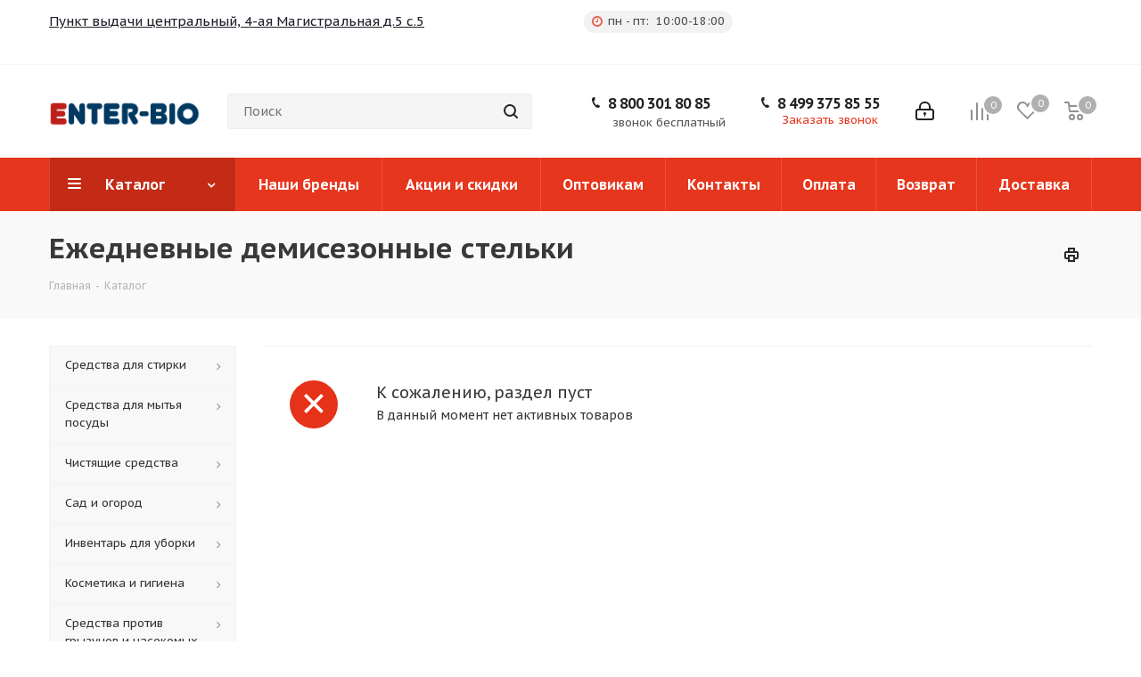

--- FILE ---
content_type: text/html; charset=UTF-8
request_url: https://enter-bio.ru/catalog/ukhod-za-odezhdoy-i-obuvyu/stelki/ezhednevnye-demisezonnye-stelki/
body_size: 54380
content:
<!DOCTYPE html>
<html xmlns="http://www.w3.org/1999/xhtml" xml:lang="ru" lang="ru" >
<head>
<!-- Google Tag Manager -->
<!-- End Google Tag Manager -->
	<title>Ежедневные демисезонные стельки</title>
	<meta name="viewport" content="initial-scale=1.0, width=device-width" />
	<meta name="HandheldFriendly" content="true" />
	<meta name="yes" content="yes" />
	<meta name="apple-mobile-web-app-status-bar-style" content="black" />
	<meta name="SKYPE_TOOLBAR" content="SKYPE_TOOLBAR_PARSER_COMPATIBLE" />
	
	<meta http-equiv="Content-Type" content="text/html; charset=UTF-8" />
<meta name="description" content="Продажа бытовой химии недорого в Москве. Купить товары для дома в каталоге интернет-магазина «Инбио». Выгодные цены. Доставка." />
<script data-skip-moving="true">(function(w, d, n) {var cl = "bx-core";var ht = d.documentElement;var htc = ht ? ht.className : undefined;if (htc === undefined || htc.indexOf(cl) !== -1){return;}var ua = n.userAgent;if (/(iPad;)|(iPhone;)/i.test(ua)){cl += " bx-ios";}else if (/Windows/i.test(ua)){cl += ' bx-win';}else if (/Macintosh/i.test(ua)){cl += " bx-mac";}else if (/Linux/i.test(ua) && !/Android/i.test(ua)){cl += " bx-linux";}else if (/Android/i.test(ua)){cl += " bx-android";}cl += (/(ipad|iphone|android|mobile|touch)/i.test(ua) ? " bx-touch" : " bx-no-touch");cl += w.devicePixelRatio && w.devicePixelRatio >= 2? " bx-retina": " bx-no-retina";if (/AppleWebKit/.test(ua)){cl += " bx-chrome";}else if (/Opera/.test(ua)){cl += " bx-opera";}else if (/Firefox/.test(ua)){cl += " bx-firefox";}ht.className = htc ? htc + " " + cl : cl;})(window, document, navigator);</script>


<link href="https://fonts.googleapis.com/css?family=PT+Sans+Caption:400italic,700italic,400,700&subset=latin,cyrillic-ext"  rel="stylesheet" />
<link href="/bitrix/css/aspro.next/notice.min.css?16781005772906"  rel="stylesheet" />
<link href="/bitrix/cache/css/s1/aspro_next/template_694dcc02dc28a9327f2ec99b3e2086f6/template_694dcc02dc28a9327f2ec99b3e2086f6_v1.css?17669979671139885"  data-template-style="true" rel="stylesheet" />




<script type="extension/settings" data-extension="currency.currency-core">{"region":"ru"}</script>



<link rel="shortcut icon" href="/favicon.png" type="image/png" />
<link rel="apple-touch-icon" sizes="180x180" href="/include/apple-touch-icon.png" />
<style>html {--border-radius:8px;--theme-base-color:#E6361D;--theme-base-color-hue:7;--theme-base-color-saturation:80%;--theme-base-color-lightness:51%;--theme-base-opacity-color:#E6361D1a;--theme-more-color:#E6361D;--theme-more-color-hue:7;--theme-more-color-saturation:80%;--theme-more-color-lightness:51%;--theme-lightness-hover-diff:6%;}</style>
<meta property="og:title" content="Ежедневные демисезонные стельки" />
<meta property="og:type" content="website" />
<meta property="og:image" content="https://enter-bio.ru/upload/CNext/399/3992707cdbc7caf906dba6720a0d0f30.png" />
<link rel="image_src" href="https://enter-bio.ru/upload/CNext/399/3992707cdbc7caf906dba6720a0d0f30.png"  />
<meta property="og:url" content="https://enter-bio.ru/catalog/ukhod-za-odezhdoy-i-obuvyu/stelki/ezhednevnye-demisezonnye-stelki/" />
<meta property="og:description" content="Продажа бытовой химии недорого в Москве. Купить товары для дома в каталоге интернет-магазина «Инбио». Выгодные цены. Доставка." />



			<meta name="yandex-verification" content="bbdb3a999e3a6640" />
<meta name="yandex-verification" content="3326a189ab0ebfac" />
<!-- Yandex.Metrika counter -->
<script data-skip-moving="true">
(function(m,e,t,r,i,k,a){m[i]=m[i]||function(){(m[i].a=m[i].a||[]).push(arguments)};
   m[i].l=1*new Date();k=e.createElement(t),a=e.getElementsByTagName(t)[0],k.async=1,k.src=r,a.parentNode.insertBefore(k,a)})
   (window, document, "script", "https://mc.yandex.ru/metrika/tag.js", "ym");

   ym(46114272, "init", {
        clickmap:true,
        trackLinks:true,
        accurateTrackBounce:true,
        webvisor:true,
        ecommerce:"dataLayer"
   });
</script>
<noscript><div><img src="https://mc.yandex.ru/watch/46114272" style="position:absolute; left:-9999px;" alt="" /></div></noscript>
<!-- /Yandex.Metrika counter -->

</head>
<body class=" site_s1 fill_bg_n" id="main">
<!-- Google Tag Manager (noscript) -->
<noscript><iframe src="https://www.googletagmanager.com/ns.html?id=GTM-PW5HW58"
height="0" width="0" style="display:none;visibility:hidden"></iframe></noscript>
<!-- End Google Tag Manager (noscript) -->

	<div id="panel"></div>
	
	
		<!--'start_frame_cache_basketitems-component-block'-->	<div id="ajax_basket"></div>
<!--'end_frame_cache_basketitems-component-block'-->                
	<div class="wrapper1  header_bgcolored with_left_block  catalog_page basket_normal basket_fill_DARK side_LEFT catalog_icons_N banner_auto with_fast_view mheader-v1 header-vcustom regions_N fill_N footer-v1 front-vindex3 mfixed_N mfixed_view_always title-v3 with_phones store_LIST_AMOUNT">
		
		<div class="header_wrap visible-lg visible-md title-v3">
			<header id="header">
				<div class="top-block top-block-v1">
	<div class="maxwidth-theme">
		<div class="row">
			<div class="col-md-6">
					<div class="title">
											<a href="/contacts/stores/5164/" class="dark_link" style="
    text-decoration: underline;
">Пункт выдачи центральный, 4-ая Магистральная д.5 с.5</a>
										</div>
			</div><div class="col-md-6">
<div class="muted">

<span class="icon-text schedule grey s25"><i class="fa fa-clock-o"></i> 
<span class="text">пн - пт:&nbsp; 10:00-18:00<br>
<br></span></span>



											</div>
    </div>

			
					</div>
	</div>
</div>
<div class="header-v5 header-wrapper">
	<div class="logo_and_menu-row">
		<div class="logo-row">
			<div class="maxwidth-theme">
				<div class="row">
					<div class="logo-block col-md-2 col-sm-3">
						<div class="logo">
							<a href="/"><img src="/upload/CNext/399/3992707cdbc7caf906dba6720a0d0f30.png" alt="Enter-bio.ru" title="Enter-bio.ru" data-src="" /></a>						</div>
					</div>
										<div class="col-md-3 search_wrap">
						<div class="search-block inner-table-block">
											<div class="search-wrapper">
				<div id="title-search_fixed">
					<form action="/catalog/" class="search">
						<div class="search-input-div">
							<input class="search-input" id="title-search-input_fixed" type="text" name="q" value="" placeholder="Поиск" size="20" maxlength="50" autocomplete="off" />
						</div>
						<div class="search-button-div">
							<button class="btn btn-search" type="submit" name="s" value="Найти"><i class="svg svg-search svg-black"></i></button>
							<span class="close-block inline-search-hide"><span class="svg svg-close close-icons"></span></span>
						</div>
					</form>
				</div>
			</div>
							</div>
					</div>
					<div class="right-icons pull-right">
						<div class="pull-right">
							                    <!--'start_frame_cache_header-basket-with-compare-block1'-->                                                            <span class="wrap_icon inner-table-block baskets">
                                        <!--noindex-->
			<a class="basket-link compare   big " href="/catalog/compare.php" title="Список сравниваемых элементов">
		<span class="js-basket-block"><i class="svg inline  svg-inline-compare big" aria-hidden="true" ><svg xmlns="http://www.w3.org/2000/svg" width="21" height="21" viewBox="0 0 21 21">
  <defs>
    <style>
      .comcls-1 {
        fill: #222;
        fill-rule: evenodd;
      }
    </style>
  </defs>
  <path class="comcls-1" d="M20,4h0a1,1,0,0,1,1,1V21H19V5A1,1,0,0,1,20,4ZM14,7h0a1,1,0,0,1,1,1V21H13V8A1,1,0,0,1,14,7ZM8,1A1,1,0,0,1,9,2V21H7V2A1,1,0,0,1,8,1ZM2,9H2a1,1,0,0,1,1,1V21H1V10A1,1,0,0,1,2,9ZM0,0H1V1H0V0ZM0,0H1V1H0V0Z"/>
</svg>
</i><span class="title dark_link">Сравнение</span><span class="count">0</span></span>
	</a>
	<!--/noindex-->                                        </span>
                                                                        <!-- noindex -->
                                            <span class="wrap_icon inner-table-block baskets">
                                            <a rel="nofollow" class="basket-link delay  big " href="/basket/#delayed" title="Список отложенных товаров пуст">
                            <span class="js-basket-block">
                                <i class="svg inline  svg-inline-wish big" aria-hidden="true" ><svg xmlns="http://www.w3.org/2000/svg" width="22.969" height="21" viewBox="0 0 22.969 21">
  <defs>
    <style>
      .whcls-1 {
        fill: #222;
        fill-rule: evenodd;
      }
    </style>
  </defs>
  <path class="whcls-1" d="M21.028,10.68L11.721,20H11.339L2.081,10.79A6.19,6.19,0,0,1,6.178,0a6.118,6.118,0,0,1,5.383,3.259A6.081,6.081,0,0,1,23.032,6.147,6.142,6.142,0,0,1,21.028,10.68ZM19.861,9.172h0l-8.176,8.163H11.369L3.278,9.29l0.01-.009A4.276,4.276,0,0,1,6.277,1.986,4.2,4.2,0,0,1,9.632,3.676l0.012-.01,0.064,0.1c0.077,0.107.142,0.22,0.208,0.334l1.692,2.716,1.479-2.462a4.23,4.23,0,0,1,.39-0.65l0.036-.06L13.52,3.653a4.173,4.173,0,0,1,3.326-1.672A4.243,4.243,0,0,1,19.861,9.172ZM22,20h1v1H22V20Zm0,0h1v1H22V20Z" transform="translate(-0.031)"/>
</svg>
</i>                                <span class="title dark_link">Отложенные</span>
                                <span class="count">0</span>
                            </span>
                        </a>
                                            </span>
                                                                <span class="wrap_icon inner-table-block baskets top_basket">
                                            <a rel="nofollow" class="basket-link basket   big " href="/basket/" title="Корзина пуста">
                            <span class="js-basket-block">
                                <i class="svg inline  svg-inline-basket big" aria-hidden="true" ><svg xmlns="http://www.w3.org/2000/svg" width="22" height="21" viewBox="0 0 22 21">
  <defs>
    <style>
      .ba_bb_cls-1 {
        fill: #222;
        fill-rule: evenodd;
      }
    </style>
  </defs>
  <path data-name="Ellipse 2 copy 6" class="ba_bb_cls-1" d="M1507,122l-0.99,1.009L1492,123l-1-1-1-9h-3a0.88,0.88,0,0,1-1-1,1.059,1.059,0,0,1,1.22-1h2.45c0.31,0,.63.006,0.63,0.006a1.272,1.272,0,0,1,1.4.917l0.41,3.077H1507l1,1v1ZM1492.24,117l0.43,3.995h12.69l0.82-4Zm2.27,7.989a3.5,3.5,0,1,1-3.5,3.5A3.495,3.495,0,0,1,1494.51,124.993Zm8.99,0a3.5,3.5,0,1,1-3.49,3.5A3.5,3.5,0,0,1,1503.5,124.993Zm-9,2.006a1.5,1.5,0,1,1-1.5,1.5A1.5,1.5,0,0,1,1494.5,127Zm9,0a1.5,1.5,0,1,1-1.5,1.5A1.5,1.5,0,0,1,1503.5,127Z" transform="translate(-1486 -111)"/>
</svg>
</i>                                                                <span class="title dark_link">Корзина<span class="count">0</span></span>
                                                                <span class="count">0</span>
                            </span>
                        </a>
                        <span class="basket_hover_block loading_block loading_block_content"></span>
                                            </span>
                                        <!-- /noindex -->
                            <!--'end_frame_cache_header-basket-with-compare-block1'-->        						</div>
						<div class="pull-right">
							<div class="wrap_icon inner-table-block">
								<!--'start_frame_cache_header-auth-block1'-->                    <!-- noindex --><a rel="nofollow" title="Мой кабинет" class="personal-link dark-color animate-load" data-event="jqm" data-param-type="auth" data-param-backurl="/catalog/ukhod-za-odezhdoy-i-obuvyu/stelki/ezhednevnye-demisezonnye-stelki/" data-name="auth" href="/personal/"><i class="svg inline big svg-inline-cabinet" aria-hidden="true" title="Мой кабинет"><svg xmlns="http://www.w3.org/2000/svg" width="21" height="21" viewBox="0 0 21 21">
  <defs>
    <style>
      .loccls-1 {
        fill: #222;
        fill-rule: evenodd;
      }
    </style>
  </defs>
  <path data-name="Rounded Rectangle 110" class="loccls-1" d="M1433,132h-15a3,3,0,0,1-3-3v-7a3,3,0,0,1,3-3h1v-2a6,6,0,0,1,6-6h1a6,6,0,0,1,6,6v2h1a3,3,0,0,1,3,3v7A3,3,0,0,1,1433,132Zm-3-15a4,4,0,0,0-4-4h-1a4,4,0,0,0-4,4v2h9v-2Zm4,5a1,1,0,0,0-1-1h-15a1,1,0,0,0-1,1v7a1,1,0,0,0,1,1h15a1,1,0,0,0,1-1v-7Zm-8,3.9v1.6a0.5,0.5,0,1,1-1,0v-1.6A1.5,1.5,0,1,1,1426,125.9Z" transform="translate(-1415 -111)"/>
</svg>
</i></a><!-- /noindex -->                            <!--'end_frame_cache_header-auth-block1'-->							</div>
						</div>
						<div class="pull-right">
							<div class="wrap_icon inner-table-block">
								<div class="phone-block">
									<!-- noindex -->
									<div class="phone lg">
										<i class="svg svg-phone"></i>
										<a rel="nofollow" href="tel:+88003018085">8 800 301 80 85</a>
									</div>
									<!-- /noindex -->
									<span class="callback-block twosmallfont">звонок бесплатный</span>
								</div>
							</div>					
							<div class="wrap_icon inner-table-block">
								<div class="phone-block">
																			
	<div class="phone lg">
		<i class="svg svg-phone"></i>
		<a class="phone-block__item-link" rel="nofollow" href="tel:84993758555">
			8 499 375 85 55		</a>
					<div class="dropdown scrollbar">
				<div class="wrap">
											<div class="phone-block__item">
							<a class="phone-block__item-inner phone-block__item-link" rel="nofollow" href="tel:84993758555">
								<span class="phone-block__item-text">
									8 499 375 85 55									
																	</span>

															</a>
						</div>
									</div>
			</div>
			</div>
																												<div class="inline-block">
											<span class="callback-block animate-load twosmallfont colored" data-event="jqm" data-param-form_id="CALLBACK" data-name="callback">Заказать звонок</span>
										</div>
																	</div>
							</div>
						</div>
					</div>
				</div>
			</div>
		</div>	</div>
	<div class="menu-row middle-block bgcolored">
		<div class="maxwidth-theme">
			<div class="row">
				<div class="col-md-12">
					<div class="menu-only">
						<nav class="mega-menu sliced ovisible">
										<div class="table-menu ">
		<table>
			<tr>
									
										<td class="menu-item unvisible dropdown catalog new_style  active">
						<div class="wrap">
							<a class="dropdown-toggle" href="/catalog/">
								<div>
																		Каталог									<div class="line-wrapper"><span class="line"></span></div>
								</div>
							</a>
															<span class="tail"></span>
								<div class="dropdown-menu ">
									
										<div class="customScrollbar scrollbar">
											<ul class="menu-wrapper " >
																																																			<li class="dropdown-submenu    parent-items">
																																			<a href="/catalog/sredstva-dlya-stirki/" title="Средства для стирки"><span class="name">Средства для стирки</span><span class="arrow"><i></i></span></a>
															<ul class="dropdown-menu toggle_menu">
																	<li class="menu-item   ">
							<a href="/catalog/sredstva-dlya-stirki/usilitel-dlya-stirki/" title="Усилитель для стирки"><span class="name">Усилитель для стирки</span></a>
													</li>
																	<li class="menu-item   ">
							<a href="/catalog/sredstva-dlya-stirki/aksessuary-dlya-stirki/" title="Аксессуары для стирки"><span class="name">Аксессуары для стирки</span></a>
													</li>
																	<li class="menu-item   ">
							<a href="/catalog/sredstva-dlya-stirki/gel-dlya-stirki/" title="Гель для стирки"><span class="name">Гель для стирки</span></a>
													</li>
																	<li class="menu-item   ">
							<a href="/catalog/sredstva-dlya-stirki/poroshok-dlya-stirki/" title="Порошок для стирки"><span class="name">Порошок для стирки</span></a>
													</li>
																	<li class="menu-item   ">
							<a href="/catalog/sredstva-dlya-stirki/otbelivateli-i-pyatnovyvoditeli/" title="Отбеливатели и пятновыводители"><span class="name">Отбеливатели и пятновыводители</span></a>
													</li>
																	<li class="menu-item   ">
							<a href="/catalog/sredstva-dlya-stirki/konditsionery-dlya-belya/" title="Кондиционеры для белья"><span class="name">Кондиционеры для белья</span></a>
													</li>
																	<li class="menu-item   ">
							<a href="/catalog/sredstva-dlya-stirki/sredstva-dlya-glazheniya-podkrakhmalivateli-antistatiki/" title="Средства для глажения, подкрахмаливатели, антистатики"><span class="name">Средства для глажения, подкрахмаливатели, антистатики</span></a>
													</li>
																	<li class="menu-item   ">
							<a href="/catalog/sredstva-dlya-stirki/mylo-dlya-stirki/" title="Мыло для стирки"><span class="name">Мыло для стирки</span></a>
													</li>
																	<li class="menu-item   ">
							<a href="/catalog/sredstva-dlya-stirki/kapsuly-tabletki-i-plastiny-dlya-stirki/" title="Капсулы, таблетки и пластины для стирки"><span class="name">Капсулы, таблетки и пластины для стирки</span></a>
													</li>
																	<li class="menu-item   ">
							<a href="/catalog/sredstva-dlya-stirki/dlya-obuvi/" title="Для обуви"><span class="name">Для обуви</span></a>
													</li>
																	<li class="menu-item collapsed  ">
							<a href="/catalog/sredstva-dlya-stirki/vosstanovitel-tsveta-dlya-odezhdy/" title="Восстановитель цвета для одежды"><span class="name">Восстановитель цвета для одежды</span></a>
													</li>
																	<li class="menu-item collapsed  ">
							<a href="/catalog/sredstva-dlya-stirki/salfetki-dlya-stirki/" title="Салфетки для стирки"><span class="name">Салфетки для стирки</span></a>
													</li>
																	<li class="menu-item collapsed  ">
							<a href="/catalog/sredstva-dlya-stirki/antistatik-dlya-odezhdy/" title="Антистатик для одежды"><span class="name">Антистатик для одежды</span></a>
													</li>
														</ul>
																																														</li>
																																																			<li class="dropdown-submenu    parent-items">
																																			<a href="/catalog/sredstva-dlya-mytya-posudy/" title="Средства для мытья посуды"><span class="name">Средства для мытья посуды</span><span class="arrow"><i></i></span></a>
															<ul class="dropdown-menu toggle_menu">
																	<li class="menu-item   ">
							<a href="/catalog/sredstva-dlya-mytya-posudy/dlya-posudomoechnykh-mashin/" title="Для посудомоечных машин"><span class="name">Для посудомоечных машин</span></a>
													</li>
																	<li class="menu-item   ">
							<a href="/catalog/sredstva-dlya-mytya-posudy/dlya-ruchnoy-moyki/" title="Для ручной мойки"><span class="name">Для ручной мойки</span></a>
													</li>
																	<li class="menu-item   ">
							<a href="/catalog/sredstva-dlya-mytya-posudy/kovriki-dlya-posudy/" title="Коврики для посуды"><span class="name">Коврики для посуды</span></a>
													</li>
																	<li class="menu-item   ">
							<a href="/catalog/sredstva-dlya-mytya-posudy/gubki-dlya-mytya-posudy/" title="Губки для мытья посуды"><span class="name">Губки для мытья посуды</span></a>
													</li>
														</ul>
																																														</li>
																																																			<li class="dropdown-submenu    parent-items">
																																			<a href="/catalog/chistyashchie-sredstva/" title="Чистящие средства"><span class="name">Чистящие средства</span><span class="arrow"><i></i></span></a>
															<ul class="dropdown-menu toggle_menu">
																	<li class="menu-item   ">
							<a href="/catalog/chistyashchie-sredstva/sredstva-dlya-smyagcheniya-vody/" title="Средства для смягчения воды"><span class="name">Средства для смягчения воды</span></a>
													</li>
																	<li class="menu-item   ">
							<a href="/catalog/chistyashchie-sredstva/dlya-myagkoy-mebeli-i-kovrov/" title="Для мягкой мебели и ковров"><span class="name">Для мягкой мебели и ковров</span></a>
													</li>
																	<li class="menu-item   ">
							<a href="/catalog/chistyashchie-sredstva/dlya-kozhanykh-izdeliy/" title="Для кожаных изделий"><span class="name">Для кожаных изделий</span></a>
													</li>
																	<li class="menu-item   ">
							<a href="/catalog/chistyashchie-sredstva/dlya-vannoy-i-tualeta/" title="Для ванной и туалета"><span class="name">Для ванной и туалета</span></a>
													</li>
																	<li class="menu-item   ">
							<a href="/catalog/chistyashchie-sredstva/dlya-polov-i-plitki/" title="Для полов и плитки"><span class="name">Для полов и плитки</span></a>
													</li>
																	<li class="menu-item   ">
							<a href="/catalog/chistyashchie-sredstva/dlya-okon-zerkal-i-optiki/" title="Для окон, зеркал и оптики"><span class="name">Для окон, зеркал и оптики</span></a>
													</li>
																	<li class="menu-item   ">
							<a href="/catalog/chistyashchie-sredstva/dlya-kukhni/" title="Для кухни"><span class="name">Для кухни</span></a>
													</li>
																	<li class="menu-item   ">
							<a href="/catalog/chistyashchie-sredstva/universalnye-chistyashchie-sredstva/" title="Универсальные чистящие средства"><span class="name">Универсальные чистящие средства</span></a>
													</li>
																	<li class="menu-item   ">
							<a href="/catalog/chistyashchie-sredstva/sredstva-ot-nakipi/" title="Средства от накипи"><span class="name">Средства от накипи</span></a>
													</li>
																	<li class="menu-item   ">
							<a href="/catalog/chistyashchie-sredstva/chistyashchie-sredstva-dlya-avtomobilya/" title="Чистящие средства для автомобиля"><span class="name">Чистящие средства для автомобиля</span></a>
													</li>
																	<li class="menu-item collapsed  ">
							<a href="/catalog/chistyashchie-sredstva/sredstva-ot-zasorov/" title="Средства от засоров"><span class="name">Средства от засоров</span></a>
													</li>
																	<li class="menu-item collapsed  ">
							<a href="/catalog/chistyashchie-sredstva/dlya-posudomoechnykh-mashinaz2/" title="Для посудомоечных машин"><span class="name">Для посудомоечных машин</span></a>
													</li>
																	<li class="menu-item collapsed  ">
							<a href="/catalog/chistyashchie-sredstva/dlya-stiralnykh-mashin/" title="Для стиральных машин"><span class="name">Для стиральных машин</span></a>
													</li>
																	<li class="menu-item collapsed  ">
							<a href="/catalog/chistyashchie-sredstva/dlya-plastika-oboev-i-okrashennykh-sten/" title="Для пластика, обоев и окрашенных стен"><span class="name">Для пластика, обоев и окрашенных стен</span></a>
													</li>
																	<li class="menu-item collapsed  ">
							<a href="/catalog/chistyashchie-sredstva/dlya-metallicheskikh-poverkhnostey/" title="Для металлических поверхностей"><span class="name">Для металлических поверхностей</span></a>
													</li>
																	<li class="menu-item collapsed  ">
							<a href="/catalog/chistyashchie-sredstva/dlya-derevyannoy-mebeli/" title="Для деревянной мебели"><span class="name">Для деревянной мебели</span></a>
													</li>
																	<li class="menu-item collapsed  ">
							<a href="/catalog/chistyashchie-sredstva/spetsialnye-chistyashchie-sredstva/" title="Специальные чистящие средства"><span class="name">Специальные чистящие средства</span></a>
													</li>
														</ul>
																																														</li>
																																																			<li class="dropdown-submenu    parent-items">
																																			<a href="/catalog/sad-i-ogorod/" title="Сад и огород"><span class="name">Сад и огород</span><span class="arrow"><i></i></span></a>
															<ul class="dropdown-menu toggle_menu">
																	<li class="menu-item   ">
							<a href="/catalog/sad-i-ogorod/udobreniya/" title="Удобрения"><span class="name">Удобрения</span></a>
													</li>
																	<li class="menu-item   ">
							<a href="/catalog/sad-i-ogorod/sredstva-dlya-septikov-i-vygrebnykh-yam/" title="Средства для септиков и выгребных ям"><span class="name">Средства для септиков и выгребных ям</span></a>
													</li>
														</ul>
																																														</li>
																																																			<li class="dropdown-submenu    parent-items">
																																			<a href="/catalog/inventar-dlya-uborki/" title="Инвентарь для уборки"><span class="name">Инвентарь для уборки</span><span class="arrow"><i></i></span></a>
															<ul class="dropdown-menu toggle_menu">
																	<li class="menu-item   ">
							<a href="/catalog/inventar-dlya-uborki/dispenser-dlya-myla/" title="Диспенсер для мыла"><span class="name">Диспенсер для мыла</span></a>
													</li>
																	<li class="menu-item   ">
							<a href="/catalog/inventar-dlya-uborki/dispenser-dlya-salfetok-i-polotenets/" title="Диспенсер для салфеток и полотенец"><span class="name">Диспенсер для салфеток и полотенец</span></a>
													</li>
																	<li class="menu-item   ">
							<a href="/catalog/inventar-dlya-uborki/dispenser-dlya-tualetnoy-bumagi/" title="Диспенсер для туалетной бумаги"><span class="name">Диспенсер для туалетной бумаги</span></a>
													</li>
																	<li class="menu-item   ">
							<a href="/catalog/inventar-dlya-uborki/protirochnaya-bumaga-i-salfetki-v-rulonakh/" title="Протирочная бумага и салфетки в рулонах"><span class="name">Протирочная бумага и салфетки в рулонах</span></a>
													</li>
																	<li class="menu-item   ">
							<a href="/catalog/inventar-dlya-uborki/aksessuary-dlya-dispensera/" title="Аксессуары для диспенсера"><span class="name">Аксессуары для диспенсера</span></a>
													</li>
																	<li class="menu-item   ">
							<a href="/catalog/inventar-dlya-uborki/dispenser-dlya-gigienicheskikh-paketov/" title="Диспенсер для гигиенических пакетов"><span class="name">Диспенсер для гигиенических пакетов</span></a>
													</li>
																	<li class="menu-item   ">
							<a href="/catalog/inventar-dlya-uborki/dispenser-dlya-pokrytiy-na-unitaz/" title="Диспенсер для покрытий на унитаз"><span class="name">Диспенсер для покрытий на унитаз</span></a>
													</li>
																	<li class="menu-item   ">
							<a href="/catalog/inventar-dlya-uborki/korziny-dlya-musora/" title="Корзины для мусора"><span class="name">Корзины для мусора</span></a>
													</li>
																	<li class="menu-item   ">
							<a href="/catalog/inventar-dlya-uborki/derzhateli-dlya-uborochnogo-inventarya/" title="Держатели для уборочного инвентаря"><span class="name">Держатели для уборочного инвентаря</span></a>
													</li>
																	<li class="menu-item   ">
							<a href="/catalog/inventar-dlya-uborki/professionalnye-komplekty-dlya-uborki/" title="Профессиональные комплекты для уборки"><span class="name">Профессиональные комплекты для уборки</span></a>
													</li>
																	<li class="menu-item collapsed  ">
							<a href="/catalog/inventar-dlya-uborki/pady-dlya-uborki/" title="Пады для уборки"><span class="name">Пады для уборки</span></a>
													</li>
																	<li class="menu-item collapsed  ">
							<a href="/catalog/inventar-dlya-uborki/konteynery-dlya-musora/" title="Контейнеры для мусора"><span class="name">Контейнеры для мусора</span></a>
													</li>
																	<li class="menu-item collapsed  ">
							<a href="/catalog/inventar-dlya-uborki/perchatki/" title="Перчатки"><span class="name">Перчатки</span></a>
													</li>
																	<li class="menu-item collapsed  ">
							<a href="/catalog/inventar-dlya-uborki/filtry-dlya-vytyazhki/" title="Фильтры для вытяжки"><span class="name">Фильтры для вытяжки</span></a>
													</li>
																	<li class="menu-item collapsed  ">
							<a href="/catalog/inventar-dlya-uborki/shvabry-vedra-i-nasadki/" title="Швабры, ведра и насадки"><span class="name">Швабры, ведра и насадки</span></a>
													</li>
																	<li class="menu-item collapsed  ">
							<a href="/catalog/inventar-dlya-uborki/pakety-dlya-musora/" title="Пакеты для мусора"><span class="name">Пакеты для мусора</span></a>
													</li>
																	<li class="menu-item collapsed  ">
							<a href="/catalog/inventar-dlya-uborki/aksessuary-dlya-pylesosa/" title="Аксессуары для пылесоса"><span class="name">Аксессуары для пылесоса</span></a>
													</li>
																	<li class="menu-item collapsed  ">
							<a href="/catalog/inventar-dlya-uborki/salfetki-i-tryapki/" title="Салфетки и тряпки"><span class="name">Салфетки и тряпки</span></a>
													</li>
																	<li class="menu-item collapsed  ">
							<a href="/catalog/inventar-dlya-uborki/gubki-dlya-uborki/" title="Губки для уборки"><span class="name">Губки для уборки</span></a>
													</li>
																	<li class="menu-item collapsed  ">
							<a href="/catalog/inventar-dlya-uborki/dozatory-i-pulvelizatory/" title="Дозаторы и пульвелизаторы"><span class="name">Дозаторы и пульвелизаторы</span></a>
													</li>
																	<li class="menu-item collapsed  ">
							<a href="/catalog/inventar-dlya-uborki/roliki-dlya-chistki-odezhdy-i-kovrov/" title="Ролики для чистки одежды и ковров"><span class="name">Ролики для чистки одежды и ковров</span></a>
													</li>
																	<li class="menu-item collapsed  ">
							<a href="/catalog/inventar-dlya-uborki/shchetki-sovki-i-prisposobleniya-dlya-uborki/" title="Щетки, совки и приспособления для уборки"><span class="name">Щетки, совки и приспособления для уборки</span></a>
													</li>
																	<li class="menu-item collapsed  ">
							<a href="/catalog/inventar-dlya-uborki/salfetki-i-gubki-dlya-avtomobilya/" title="Салфетки и губки для автомобиля"><span class="name">Салфетки и губки для автомобиля</span></a>
													</li>
																	<li class="menu-item collapsed  ">
							<a href="/catalog/inventar-dlya-uborki/skrebok-dlya-udaleniya-lda/" title="Скребок для удаления льда"><span class="name">Скребок для удаления льда</span></a>
													</li>
														</ul>
																																														</li>
																																																			<li class="dropdown-submenu    parent-items">
																																			<a href="/catalog/kosmetika-i-gigiena/" title="Косметика и гигиена"><span class="name">Косметика и гигиена</span><span class="arrow"><i></i></span></a>
															<ul class="dropdown-menu toggle_menu">
																	<li class="menu-item   ">
							<a href="/catalog/kosmetika-i-gigiena/dlya-detey/" title="Для детей"><span class="name">Для детей</span></a>
													</li>
																	<li class="menu-item   ">
							<a href="/catalog/kosmetika-i-gigiena/dlya-litsa/" title="Для лица"><span class="name">Для лица</span></a>
													</li>
																	<li class="menu-item   ">
							<a href="/catalog/kosmetika-i-gigiena/sredstva-dlya-britya/" title="Средства для бритья"><span class="name">Средства для бритья</span></a>
													</li>
																	<li class="menu-item   ">
							<a href="/catalog/kosmetika-i-gigiena/ukhod-za-polostyu-rta/" title="Уход за полостью рта"><span class="name">Уход за полостью рта</span></a>
													</li>
																	<li class="menu-item   ">
							<a href="/catalog/kosmetika-i-gigiena/ukhod-za-volosami/" title="Уход за волосами"><span class="name">Уход за волосами</span></a>
													</li>
																	<li class="menu-item   ">
							<a href="/catalog/kosmetika-i-gigiena/prokladki-i-tampony/" title="Прокладки и тампоны"><span class="name">Прокладки и тампоны</span></a>
													</li>
																	<li class="menu-item   ">
							<a href="/catalog/kosmetika-i-gigiena/dekorativnaya-kosmetika/" title="Декоративная косметика"><span class="name">Декоративная косметика</span></a>
													</li>
																	<li class="menu-item   ">
							<a href="/catalog/kosmetika-i-gigiena/mylo-dlya-ruk-i-tela/" title="Мыло для рук и тела"><span class="name">Мыло для рук и тела</span></a>
													</li>
																	<li class="menu-item   ">
							<a href="/catalog/kosmetika-i-gigiena/sredstva-dlya-zagara/" title="Средства для загара"><span class="name">Средства для загара</span></a>
													</li>
																	<li class="menu-item   ">
							<a href="/catalog/kosmetika-i-gigiena/dlya-tela/" title="Для тела"><span class="name">Для тела</span></a>
													</li>
																	<li class="menu-item collapsed  ">
							<a href="/catalog/kosmetika-i-gigiena/parfyumirovannaya-voda/" title="Парфюмированная вода"><span class="name">Парфюмированная вода</span></a>
													</li>
														</ul>
																																														</li>
																																																			<li class="dropdown-submenu    parent-items">
																																			<a href="/catalog/sredstva-protiv-gryzunov-i-nasekomykh/" title="Средства против грызунов и насекомых"><span class="name">Средства против грызунов и насекомых</span><span class="arrow"><i></i></span></a>
															<ul class="dropdown-menu toggle_menu">
																	<li class="menu-item   ">
							<a href="/catalog/sredstva-protiv-gryzunov-i-nasekomykh/protiv-gryzunov/" title="Против грызунов"><span class="name">Против грызунов</span></a>
													</li>
																	<li class="menu-item   ">
							<a href="/catalog/sredstva-protiv-gryzunov-i-nasekomykh/protiv-nasekomykh/" title="Против насекомых"><span class="name">Против насекомых</span></a>
													</li>
														</ul>
																																														</li>
																																																			<li class="dropdown-submenu    parent-items">
																																			<a href="/catalog/bumazhnaya-i-vatnaya-produktsiya/" title="Бумажная и ватная продукция"><span class="name">Бумажная и ватная продукция</span><span class="arrow"><i></i></span></a>
															<ul class="dropdown-menu toggle_menu">
																	<li class="menu-item   ">
							<a href="/catalog/bumazhnaya-i-vatnaya-produktsiya/meditsinskie-prostyni/" title="Медицинские простыни"><span class="name">Медицинские простыни</span></a>
													</li>
																	<li class="menu-item   ">
							<a href="/catalog/bumazhnaya-i-vatnaya-produktsiya/pokrytiya-dlya-unitaza/" title="Покрытия для унитаза"><span class="name">Покрытия для унитаза</span></a>
													</li>
																	<li class="menu-item   ">
							<a href="/catalog/bumazhnaya-i-vatnaya-produktsiya/platochki-bumazhnye/" title="Платочки бумажные"><span class="name">Платочки бумажные</span></a>
													</li>
																	<li class="menu-item   ">
							<a href="/catalog/bumazhnaya-i-vatnaya-produktsiya/kukhonnye-polotentsa/" title="Кухонные полотенца"><span class="name">Кухонные полотенца</span></a>
													</li>
																	<li class="menu-item   ">
							<a href="/catalog/bumazhnaya-i-vatnaya-produktsiya/calfetki/" title="Cалфетки"><span class="name">Cалфетки</span></a>
													</li>
																	<li class="menu-item   ">
							<a href="/catalog/bumazhnaya-i-vatnaya-produktsiya/vatnye-palochki/" title="Ватные палочки"><span class="name">Ватные палочки</span></a>
													</li>
																	<li class="menu-item   ">
							<a href="/catalog/bumazhnaya-i-vatnaya-produktsiya/vatnye-diski/" title="Ватные диски"><span class="name">Ватные диски</span></a>
													</li>
																	<li class="menu-item   ">
							<a href="/catalog/bumazhnaya-i-vatnaya-produktsiya/tualetnaya-bumaga/" title="Туалетная бумага"><span class="name">Туалетная бумага</span></a>
													</li>
																	<li class="menu-item   ">
							<a href="/catalog/bumazhnaya-i-vatnaya-produktsiya/vata/" title="Вата"><span class="name">Вата</span></a>
													</li>
														</ul>
																																														</li>
																																																			<li class="dropdown-submenu    parent-items">
																																			<a href="/catalog/sredstva-individualnoy-zashchity-ot-virusov-i-infektsiy/" title="Средства индивидуальной защиты от вирусов и инфекций"><span class="name">Средства индивидуальной защиты от вирусов и инфекций</span><span class="arrow"><i></i></span></a>
															<ul class="dropdown-menu toggle_menu">
																	<li class="menu-item   ">
							<a href="/catalog/sredstva-individualnoy-zashchity-ot-virusov-i-infektsiy/maski-zashchitnye-dlya-litsa/" title="Маски защитные для лица"><span class="name">Маски защитные для лица</span></a>
													</li>
																	<li class="menu-item   ">
							<a href="/catalog/sredstva-individualnoy-zashchity-ot-virusov-i-infektsiy/sredstva-dlya-dezinfektsii-i-ochishcheniya-poverkhnostey/" title="Средства для дезинфекции и очищения поверхностей"><span class="name">Средства для дезинфекции и очищения поверхностей</span></a>
													</li>
																	<li class="menu-item   ">
							<a href="/catalog/sredstva-individualnoy-zashchity-ot-virusov-i-infektsiy/antibakterialnyy-gel-dlya-ruk/" title="Антибактериальный гель для рук"><span class="name">Антибактериальный гель для рук</span></a>
													</li>
																	<li class="menu-item   ">
							<a href="/catalog/sredstva-individualnoy-zashchity-ot-virusov-i-infektsiy/antibakterialnye-salfetki/" title="Антибактериальные салфетки"><span class="name">Антибактериальные салфетки</span></a>
													</li>
																	<li class="menu-item   ">
							<a href="/catalog/sredstva-individualnoy-zashchity-ot-virusov-i-infektsiy/perchatki-dlya-ruk/" title="Перчатки для рук"><span class="name">Перчатки для рук</span></a>
													</li>
																	<li class="menu-item   ">
							<a href="/catalog/sredstva-individualnoy-zashchity-ot-virusov-i-infektsiy/antiseptik/" title="Антисептик"><span class="name">Антисептик</span></a>
													</li>
														</ul>
																																														</li>
																																																			<li class="dropdown-submenu    parent-items">
																																			<a href="/catalog/tovary-dlya-turizma-i-otdykha/" title="Товары для туризма и отдыха"><span class="name">Товары для туризма и отдыха</span><span class="arrow"><i></i></span></a>
															<ul class="dropdown-menu toggle_menu">
																	<li class="menu-item   ">
							<a href="/catalog/tovary-dlya-turizma-i-otdykha/sumki-kholodilniki/" title="Сумки-холодильники"><span class="name">Сумки-холодильники</span></a>
													</li>
																	<li class="menu-item   ">
							<a href="/catalog/tovary-dlya-turizma-i-otdykha/butylki-i-sheykery/" title="Бутылки и шейкеры"><span class="name">Бутылки и шейкеры</span></a>
													</li>
																	<li class="menu-item   ">
							<a href="/catalog/tovary-dlya-turizma-i-otdykha/termokruzhki-i-termosy/" title="Термокружки и термосы"><span class="name">Термокружки и термосы</span></a>
													</li>
																	<li class="menu-item   ">
							<a href="/catalog/tovary-dlya-turizma-i-otdykha/sredstva-dlya-rozzhiga/" title="Средства для розжига"><span class="name">Средства для розжига</span></a>
													</li>
																	<li class="menu-item   ">
							<a href="/catalog/tovary-dlya-turizma-i-otdykha/pripravy-dlya-grilya/" title="Приправы для гриля"><span class="name">Приправы для гриля</span></a>
													</li>
														</ul>
																																														</li>
																																																			<li class="dropdown-submenu    parent-items">
																																			<a href="/catalog/posuda-i-pomoshch-v-prigotovlenii/" title="Посуда и помощь в приготовлении"><span class="name">Посуда и помощь в приготовлении</span><span class="arrow"><i></i></span></a>
															<ul class="dropdown-menu toggle_menu">
																	<li class="menu-item   ">
							<a href="/catalog/posuda-i-pomoshch-v-prigotovlenii/odnorazovaya-posuda/" title="Одноразовая посуда"><span class="name">Одноразовая посуда</span></a>
													</li>
																	<li class="menu-item   ">
							<a href="/catalog/posuda-i-pomoshch-v-prigotovlenii/prisposobleniya-dlya-vypechki/" title="Приспособления для выпечки"><span class="name">Приспособления для выпечки</span></a>
													</li>
																	<li class="menu-item   ">
							<a href="/catalog/posuda-i-pomoshch-v-prigotovlenii/khranenie-i-zamorazhivanie-produktov/" title="Хранение и замораживание продуктов"><span class="name">Хранение и замораживание продуктов</span></a>
													</li>
																	<li class="menu-item   ">
							<a href="/catalog/posuda-i-pomoshch-v-prigotovlenii/kuvshiny-dlya-vody/" title="Кувшины для воды"><span class="name">Кувшины для воды</span></a>
													</li>
																	<li class="menu-item   ">
							<a href="/catalog/posuda-i-pomoshch-v-prigotovlenii/konteynery/" title="Контейнеры"><span class="name">Контейнеры</span></a>
													</li>
																	<li class="menu-item   ">
							<a href="/catalog/posuda-i-pomoshch-v-prigotovlenii/prisposobleniya-dlya-prigotovleniya-pishchi/" title="Приспособления для приготовления пищи"><span class="name">Приспособления для приготовления пищи</span></a>
													</li>
																	<li class="menu-item   ">
							<a href="/catalog/posuda-i-pomoshch-v-prigotovlenii/razdelochnye-doski/" title="Разделочные доски"><span class="name">Разделочные доски</span></a>
													</li>
																	<li class="menu-item   ">
							<a href="/catalog/posuda-i-pomoshch-v-prigotovlenii/filtry-dlya-kofe/" title="Фильтры для кофе"><span class="name">Фильтры для кофе</span></a>
													</li>
																	<li class="menu-item   ">
							<a href="/catalog/posuda-i-pomoshch-v-prigotovlenii/palochki-dlya-edy/" title="Палочки для еды"><span class="name">Палочки для еды</span></a>
													</li>
														</ul>
																																														</li>
																																																			<li class="dropdown-submenu    parent-items">
																																			<a href="/catalog/kantselyarskie-tovary/" title="Канцелярские товары"><span class="name">Канцелярские товары</span><span class="arrow"><i></i></span></a>
															<ul class="dropdown-menu toggle_menu">
																	<li class="menu-item   ">
							<a href="/catalog/kantselyarskie-tovary/kley/" title="Клей"><span class="name">Клей</span></a>
													</li>
																	<li class="menu-item   ">
							<a href="/catalog/kantselyarskie-tovary/ruchki/" title="Ручки"><span class="name">Ручки</span></a>
													</li>
																	<li class="menu-item   ">
							<a href="/catalog/kantselyarskie-tovary/karandashi/" title="Карандаши"><span class="name">Карандаши</span></a>
													</li>
																	<li class="menu-item   ">
							<a href="/catalog/kantselyarskie-tovary/flomastery/" title="Фломастеры"><span class="name">Фломастеры</span></a>
													</li>
																	<li class="menu-item   ">
							<a href="/catalog/kantselyarskie-tovary/batareyki-i-akkumulyatory/" title="Батарейки и аккумуляторы"><span class="name">Батарейки и аккумуляторы</span></a>
													</li>
														</ul>
																																														</li>
																																																			<li class="dropdown-submenu    parent-items">
																																			<a href="/catalog/osvezhiteli-aromatizatory-poglotiteli-vlagi-i-zapakhov/" title="Освежители, ароматизаторы, поглотители влаги и запахов"><span class="name">Освежители, ароматизаторы, поглотители влаги и запахов</span><span class="arrow"><i></i></span></a>
															<ul class="dropdown-menu toggle_menu">
																	<li class="menu-item   ">
							<a href="/catalog/osvezhiteli-aromatizatory-poglotiteli-vlagi-i-zapakhov/dispenser-dlya-osvezhiteley/" title="Диспенсер для освежителей"><span class="name">Диспенсер для освежителей</span></a>
													</li>
																	<li class="menu-item   ">
							<a href="/catalog/osvezhiteli-aromatizatory-poglotiteli-vlagi-i-zapakhov/dlya-matrasov-i-odeyal/" title="Для матрасов и одеял"><span class="name">Для матрасов и одеял</span></a>
													</li>
																	<li class="menu-item   ">
							<a href="/catalog/osvezhiteli-aromatizatory-poglotiteli-vlagi-i-zapakhov/dlya-musornykh-korzin-i-veder/" title="Для мусорных корзин и ведер"><span class="name">Для мусорных корзин и ведер</span></a>
													</li>
																	<li class="menu-item   ">
							<a href="/catalog/osvezhiteli-aromatizatory-poglotiteli-vlagi-i-zapakhov/neytralizatory-zapakhov/" title="Нейтрализаторы запахов"><span class="name">Нейтрализаторы запахов</span></a>
													</li>
																	<li class="menu-item   ">
							<a href="/catalog/osvezhiteli-aromatizatory-poglotiteli-vlagi-i-zapakhov/osvezhiteli-i-aromatizatory/" title="Освежители и ароматизаторы"><span class="name">Освежители и ароматизаторы</span></a>
													</li>
																	<li class="menu-item   ">
							<a href="/catalog/osvezhiteli-aromatizatory-poglotiteli-vlagi-i-zapakhov/dlya-odezhdy-i-shkafov/" title="Для одежды и шкафов"><span class="name">Для одежды и шкафов</span></a>
													</li>
																	<li class="menu-item   ">
							<a href="/catalog/osvezhiteli-aromatizatory-poglotiteli-vlagi-i-zapakhov/poglotiteli-zapakhov/" title="Поглотители запахов"><span class="name">Поглотители запахов</span></a>
													</li>
																	<li class="menu-item   ">
							<a href="/catalog/osvezhiteli-aromatizatory-poglotiteli-vlagi-i-zapakhov/avtomobilnye-aromatizatory/" title="Автомобильные ароматизаторы"><span class="name">Автомобильные ароматизаторы</span></a>
													</li>
																	<li class="menu-item   ">
							<a href="/catalog/osvezhiteli-aromatizatory-poglotiteli-vlagi-i-zapakhov/poglotitel-vlagi/" title="Поглотитель влаги"><span class="name">Поглотитель влаги</span></a>
													</li>
																	<li class="menu-item   ">
							<a href="/catalog/osvezhiteli-aromatizatory-poglotiteli-vlagi-i-zapakhov/dlya-kholodilnikov-i-morozilnykh-kamer/" title="Для холодильников и морозильных камер"><span class="name">Для холодильников и морозильных камер</span></a>
													</li>
																	<li class="menu-item collapsed  ">
							<a href="/catalog/osvezhiteli-aromatizatory-poglotiteli-vlagi-i-zapakhov/dlya-posudomoechnykh-mashinK37/" title="Для посудомоечных машин"><span class="name">Для посудомоечных машин</span></a>
													</li>
																	<li class="menu-item collapsed  ">
							<a href="/catalog/osvezhiteli-aromatizatory-poglotiteli-vlagi-i-zapakhov/dlya-rakovin-i-trub/" title="Для раковин и труб"><span class="name">Для раковин и труб</span></a>
													</li>
														</ul>
																																														</li>
																																																			<li class="dropdown-submenu  active  parent-items">
																																			<a href="/catalog/ukhod-za-odezhdoy-i-obuvyu/" title="Уход за одеждой и обувью"><span class="name">Уход за одеждой и обувью</span><span class="arrow"><i></i></span></a>
															<ul class="dropdown-menu toggle_menu">
																	<li class="menu-item   ">
							<a href="/catalog/ukhod-za-odezhdoy-i-obuvyu/dozhdeviki/" title="Дождевики"><span class="name">Дождевики</span></a>
													</li>
																	<li class="menu-item   ">
							<a href="/catalog/ukhod-za-odezhdoy-i-obuvyu/shnurki/" title="Шнурки"><span class="name">Шнурки</span></a>
													</li>
																	<li class="menu-item   ">
							<a href="/catalog/ukhod-za-odezhdoy-i-obuvyu/sredstva-dlya-ochistki-obuvi/" title="Средства для очистки обуви"><span class="name">Средства для очистки обуви</span></a>
													</li>
																	<li class="menu-item   active">
							<a href="/catalog/ukhod-za-odezhdoy-i-obuvyu/stelki/" title="Стельки"><span class="name">Стельки</span></a>
													</li>
																	<li class="menu-item   ">
							<a href="/catalog/ukhod-za-odezhdoy-i-obuvyu/zashchita-ot-mozoley/" title="Защита от мозолей"><span class="name">Защита от мозолей</span></a>
													</li>
																	<li class="menu-item   ">
							<a href="/catalog/ukhod-za-odezhdoy-i-obuvyu/shchetki-i-gubki-dlya-obuvi/" title="Щетки и губки для обуви"><span class="name">Щетки и губки для обуви</span></a>
													</li>
																	<li class="menu-item   ">
							<a href="/catalog/ukhod-za-odezhdoy-i-obuvyu/formoderzhateli-i-kolodki-dlya-obuvi/" title="Формодержатели и колодки для обуви"><span class="name">Формодержатели и колодки для обуви</span></a>
													</li>
																	<li class="menu-item   ">
							<a href="/catalog/ukhod-za-odezhdoy-i-obuvyu/mashinki-dlya-ochistki-ot-katyshkov/" title="Машинки для очистки от катышков"><span class="name">Машинки для очистки от катышков</span></a>
													</li>
																	<li class="menu-item   ">
							<a href="/catalog/ukhod-za-odezhdoy-i-obuvyu/krem-i-blesk-dlya-obuvi/" title="Крем и блеск для обуви"><span class="name">Крем и блеск для обуви</span></a>
													</li>
																	<li class="menu-item   ">
							<a href="/catalog/ukhod-za-odezhdoy-i-obuvyu/dezodorant-dlya-nog-i-obuvi/" title="Дезодорант для ног и обуви"><span class="name">Дезодорант для ног и обуви</span></a>
													</li>
																	<li class="menu-item collapsed  ">
							<a href="/catalog/ukhod-za-odezhdoy-i-obuvyu/vlazhnye-salfetki-dlya-obuvi/" title="Влажные салфетки для обуви"><span class="name">Влажные салфетки для обуви</span></a>
													</li>
																	<li class="menu-item collapsed  ">
							<a href="/catalog/ukhod-za-odezhdoy-i-obuvyu/zashchita-ot-vody-i-gryazi/" title="Защита от воды и грязи"><span class="name">Защита от воды и грязи</span></a>
													</li>
																	<li class="menu-item collapsed  ">
							<a href="/catalog/ukhod-za-odezhdoy-i-obuvyu/krasiteli-i-vosstanoviteli-dlya-odezhdy-i-obuvi/" title="Красители и восстановители для одежды и обуви"><span class="name">Красители и восстановители для одежды и обуви</span></a>
													</li>
																	<li class="menu-item collapsed  ">
							<a href="/catalog/ukhod-za-odezhdoy-i-obuvyu/lozhki-dlya-obuvi/" title="Ложки для обуви"><span class="name">Ложки для обуви</span></a>
													</li>
																	<li class="menu-item collapsed  ">
							<a href="/catalog/ukhod-za-odezhdoy-i-obuvyu/rastyazhiteli-obuvi/" title="Растяжители обуви"><span class="name">Растяжители обуви</span></a>
													</li>
																	<li class="menu-item collapsed  ">
							<a href="/catalog/ukhod-za-odezhdoy-i-obuvyu/varezhki-i-shchetki-dlya-obuvi/" title="Варежки и щетки для обуви"><span class="name">Варежки и щетки для обуви</span></a>
													</li>
														</ul>
																																														</li>
																																																			<li class="dropdown-submenu    parent-items">
																																			<a href="/catalog/uyut-v-dome/" title="Уют в доме"><span class="name">Уют в доме</span><span class="arrow"><i></i></span></a>
															<ul class="dropdown-menu toggle_menu">
																	<li class="menu-item   ">
							<a href="/catalog/uyut-v-dome/koaster/" title="Коастер"><span class="name">Коастер</span></a>
													</li>
																	<li class="menu-item   ">
							<a href="/catalog/uyut-v-dome/kryuchki-dlya-odezhdy/" title="Крючки для одежды"><span class="name">Крючки для одежды</span></a>
													</li>
																	<li class="menu-item   ">
							<a href="/catalog/uyut-v-dome/podstavki-dlya-stiralnykh-mashin-i-noutbukov/" title="Подставки для стиральных машин и ноутбуков"><span class="name">Подставки для стиральных машин и ноутбуков</span></a>
													</li>
																	<li class="menu-item   ">
							<a href="/catalog/uyut-v-dome/gryazezashchitnye-kovry/" title="Грязезащитные ковры"><span class="name">Грязезащитные ковры</span></a>
													</li>
																	<li class="menu-item   ">
							<a href="/catalog/uyut-v-dome/termozapayshchik/" title="Термозапайщик"><span class="name">Термозапайщик</span></a>
													</li>
																	<li class="menu-item   ">
							<a href="/catalog/uyut-v-dome/skaterti/" title="Скатерти"><span class="name">Скатерти</span></a>
													</li>
																	<li class="menu-item   ">
							<a href="/catalog/uyut-v-dome/gladilnye-doski-i-aksessuary-dlya-glazheniya/" title="Гладильные доски и аксессуары для глажения"><span class="name">Гладильные доски и аксессуары для глажения</span></a>
													</li>
																	<li class="menu-item   ">
							<a href="/catalog/uyut-v-dome/khranenie-odezhdy-i-obuvi/" title="Хранение одежды и обуви"><span class="name">Хранение одежды и обуви</span></a>
													</li>
																	<li class="menu-item   ">
							<a href="/catalog/uyut-v-dome/ershiki-dlya-unitaza/" title="Ершики для унитаза"><span class="name">Ершики для унитаза</span></a>
													</li>
																	<li class="menu-item   ">
							<a href="/catalog/uyut-v-dome/mylnitsy/" title="Мыльницы"><span class="name">Мыльницы</span></a>
													</li>
																	<li class="menu-item collapsed  ">
							<a href="/catalog/uyut-v-dome/sushilki-dlya-belya/" title="Сушилки для белья"><span class="name">Сушилки для белья</span></a>
													</li>
																	<li class="menu-item collapsed  ">
							<a href="/catalog/uyut-v-dome/veshalki-dlya-odezhdy/" title="Вешалки для одежды"><span class="name">Вешалки для одежды</span></a>
													</li>
																	<li class="menu-item collapsed  ">
							<a href="/catalog/uyut-v-dome/derzhateli-dlya-polotenets/" title="Держатели для полотенец"><span class="name">Держатели для полотенец</span></a>
													</li>
																	<li class="menu-item collapsed  ">
							<a href="/catalog/uyut-v-dome/dozatory-dlya-zhidkogo-myla/" title="Дозаторы для жидкого мыла"><span class="name">Дозаторы для жидкого мыла</span></a>
													</li>
																	<li class="menu-item collapsed  ">
							<a href="/catalog/uyut-v-dome/karnizy-i-shtory-dlya-vannoy/" title="Карнизы и шторы для ванной"><span class="name">Карнизы и шторы для ванной</span></a>
													</li>
																	<li class="menu-item collapsed  ">
							<a href="/catalog/uyut-v-dome/kovriki-dlya-vannoy-komnaty-i-tualeta/" title="Коврики для ванной комнаты и туалета"><span class="name">Коврики для ванной комнаты и туалета</span></a>
													</li>
																	<li class="menu-item collapsed  ">
							<a href="/catalog/uyut-v-dome/kryuchki-dlya-vannoy/" title="Крючки для ванной"><span class="name">Крючки для ванной</span></a>
													</li>
																	<li class="menu-item collapsed  ">
							<a href="/catalog/uyut-v-dome/podushki-dlya-vannoy/" title="Подушки для ванной"><span class="name">Подушки для ванной</span></a>
													</li>
																	<li class="menu-item collapsed  ">
							<a href="/catalog/uyut-v-dome/stakany-dlya-zubnykh-shchetok/" title="Стаканы для зубных щеток"><span class="name">Стаканы для зубных щеток</span></a>
													</li>
																	<li class="menu-item collapsed  ">
							<a href="/catalog/uyut-v-dome/filtry-dlya-vytyazhek/" title="Фильтры для вытяжек"><span class="name">Фильтры для вытяжек</span></a>
													</li>
																	<li class="menu-item collapsed  ">
							<a href="/catalog/uyut-v-dome/svechi-i-podsvechniki/" title="Свечи и подсвечники"><span class="name">Свечи и подсвечники</span></a>
													</li>
														</ul>
																																														</li>
																																																			<li class="    parent-items">
																																			<a href="/catalog/tovary-dlya-zhivotnykh/" title="Товары для животных"><span class="name">Товары для животных</span></a>
																																														</li>
																							</ul>
										</div>

									
								</div>
													</div>
					</td>
									
										<td class="menu-item unvisible    ">
						<div class="wrap">
							<a class="" href="/info/brands/">
								<div>
																		Наши бренды									<div class="line-wrapper"><span class="line"></span></div>
								</div>
							</a>
													</div>
					</td>
									
										<td class="menu-item unvisible    ">
						<div class="wrap">
							<a class="" href="/sale/">
								<div>
																		Акции и скидки									<div class="line-wrapper"><span class="line"></span></div>
								</div>
							</a>
													</div>
					</td>
									
										<td class="menu-item unvisible    ">
						<div class="wrap">
							<a class="" href="/optovikam/">
								<div>
																		Оптовикам									<div class="line-wrapper"><span class="line"></span></div>
								</div>
							</a>
													</div>
					</td>
									
										<td class="menu-item unvisible    ">
						<div class="wrap">
							<a class="" href="/contacts/">
								<div>
																		Контакты									<div class="line-wrapper"><span class="line"></span></div>
								</div>
							</a>
													</div>
					</td>
									
										<td class="menu-item unvisible    ">
						<div class="wrap">
							<a class="" href="/help/payment/">
								<div>
																		Оплата									<div class="line-wrapper"><span class="line"></span></div>
								</div>
							</a>
													</div>
					</td>
									
										<td class="menu-item unvisible    ">
						<div class="wrap">
							<a class="" href="/help/warranty/">
								<div>
																		Возврат									<div class="line-wrapper"><span class="line"></span></div>
								</div>
							</a>
													</div>
					</td>
									
										<td class="menu-item unvisible    ">
						<div class="wrap">
							<a class="" href="/help/delivery/">
								<div>
																		Доставка									<div class="line-wrapper"><span class="line"></span></div>
								</div>
							</a>
													</div>
					</td>
				
				<td class="menu-item dropdown js-dropdown nosave unvisible">
					<div class="wrap">
						<a class="dropdown-toggle more-items" href="#">
							<span>Ещё</span>
						</a>
						<span class="tail"></span>
						<ul class="dropdown-menu"></ul>
					</div>
				</td>

			</tr>
		</table>
	</div>
						</nav>
					</div>
				</div>
			</div>
		</div>
	</div>
	<div class="line-row visible-xs"></div>
</div>			</header>
		</div>

					<div id="headerfixed">
				<div class="maxwidth-theme">
	<div class="logo-row v2 row margin0 menu-row">
		<div class="inner-table-block nopadding logo-block">
			<div class="logo">
				<a href="/"><img src="/upload/CNext/399/3992707cdbc7caf906dba6720a0d0f30.png" alt="Enter-bio.ru" title="Enter-bio.ru" data-src="" /></a>			</div>
		</div>
		<div class="inner-table-block menu-block">
			<div class="navs table-menu js-nav">
								<nav class="mega-menu sliced">
					<!-- noindex -->
							<div class="table-menu ">
		<table>
			<tr>
									
										<td class="menu-item unvisible dropdown catalog new_style  active">
						<div class="wrap">
							<a class="dropdown-toggle" href="/catalog/">
								<div>
																		Каталог									<div class="line-wrapper"><span class="line"></span></div>
								</div>
							</a>
															<span class="tail"></span>
								<div class="dropdown-menu ">
									
										<div class="customScrollbar scrollbar">
											<ul class="menu-wrapper " >
																																																			<li class="dropdown-submenu    parent-items">
																																			<a href="/catalog/sredstva-dlya-stirki/" title="Средства для стирки"><span class="name">Средства для стирки</span><span class="arrow"><i></i></span></a>
															<ul class="dropdown-menu toggle_menu">
																	<li class="menu-item   ">
							<a href="/catalog/sredstva-dlya-stirki/usilitel-dlya-stirki/" title="Усилитель для стирки"><span class="name">Усилитель для стирки</span></a>
													</li>
																	<li class="menu-item   ">
							<a href="/catalog/sredstva-dlya-stirki/aksessuary-dlya-stirki/" title="Аксессуары для стирки"><span class="name">Аксессуары для стирки</span></a>
													</li>
																	<li class="menu-item   ">
							<a href="/catalog/sredstva-dlya-stirki/gel-dlya-stirki/" title="Гель для стирки"><span class="name">Гель для стирки</span></a>
													</li>
																	<li class="menu-item   ">
							<a href="/catalog/sredstva-dlya-stirki/poroshok-dlya-stirki/" title="Порошок для стирки"><span class="name">Порошок для стирки</span></a>
													</li>
																	<li class="menu-item   ">
							<a href="/catalog/sredstva-dlya-stirki/otbelivateli-i-pyatnovyvoditeli/" title="Отбеливатели и пятновыводители"><span class="name">Отбеливатели и пятновыводители</span></a>
													</li>
																	<li class="menu-item   ">
							<a href="/catalog/sredstva-dlya-stirki/konditsionery-dlya-belya/" title="Кондиционеры для белья"><span class="name">Кондиционеры для белья</span></a>
													</li>
																	<li class="menu-item   ">
							<a href="/catalog/sredstva-dlya-stirki/sredstva-dlya-glazheniya-podkrakhmalivateli-antistatiki/" title="Средства для глажения, подкрахмаливатели, антистатики"><span class="name">Средства для глажения, подкрахмаливатели, антистатики</span></a>
													</li>
																	<li class="menu-item   ">
							<a href="/catalog/sredstva-dlya-stirki/mylo-dlya-stirki/" title="Мыло для стирки"><span class="name">Мыло для стирки</span></a>
													</li>
																	<li class="menu-item   ">
							<a href="/catalog/sredstva-dlya-stirki/kapsuly-tabletki-i-plastiny-dlya-stirki/" title="Капсулы, таблетки и пластины для стирки"><span class="name">Капсулы, таблетки и пластины для стирки</span></a>
													</li>
																	<li class="menu-item   ">
							<a href="/catalog/sredstva-dlya-stirki/dlya-obuvi/" title="Для обуви"><span class="name">Для обуви</span></a>
													</li>
																	<li class="menu-item collapsed  ">
							<a href="/catalog/sredstva-dlya-stirki/vosstanovitel-tsveta-dlya-odezhdy/" title="Восстановитель цвета для одежды"><span class="name">Восстановитель цвета для одежды</span></a>
													</li>
																	<li class="menu-item collapsed  ">
							<a href="/catalog/sredstva-dlya-stirki/salfetki-dlya-stirki/" title="Салфетки для стирки"><span class="name">Салфетки для стирки</span></a>
													</li>
																	<li class="menu-item collapsed  ">
							<a href="/catalog/sredstva-dlya-stirki/antistatik-dlya-odezhdy/" title="Антистатик для одежды"><span class="name">Антистатик для одежды</span></a>
													</li>
														</ul>
																																														</li>
																																																			<li class="dropdown-submenu    parent-items">
																																			<a href="/catalog/sredstva-dlya-mytya-posudy/" title="Средства для мытья посуды"><span class="name">Средства для мытья посуды</span><span class="arrow"><i></i></span></a>
															<ul class="dropdown-menu toggle_menu">
																	<li class="menu-item   ">
							<a href="/catalog/sredstva-dlya-mytya-posudy/dlya-posudomoechnykh-mashin/" title="Для посудомоечных машин"><span class="name">Для посудомоечных машин</span></a>
													</li>
																	<li class="menu-item   ">
							<a href="/catalog/sredstva-dlya-mytya-posudy/dlya-ruchnoy-moyki/" title="Для ручной мойки"><span class="name">Для ручной мойки</span></a>
													</li>
																	<li class="menu-item   ">
							<a href="/catalog/sredstva-dlya-mytya-posudy/kovriki-dlya-posudy/" title="Коврики для посуды"><span class="name">Коврики для посуды</span></a>
													</li>
																	<li class="menu-item   ">
							<a href="/catalog/sredstva-dlya-mytya-posudy/gubki-dlya-mytya-posudy/" title="Губки для мытья посуды"><span class="name">Губки для мытья посуды</span></a>
													</li>
														</ul>
																																														</li>
																																																			<li class="dropdown-submenu    parent-items">
																																			<a href="/catalog/chistyashchie-sredstva/" title="Чистящие средства"><span class="name">Чистящие средства</span><span class="arrow"><i></i></span></a>
															<ul class="dropdown-menu toggle_menu">
																	<li class="menu-item   ">
							<a href="/catalog/chistyashchie-sredstva/sredstva-dlya-smyagcheniya-vody/" title="Средства для смягчения воды"><span class="name">Средства для смягчения воды</span></a>
													</li>
																	<li class="menu-item   ">
							<a href="/catalog/chistyashchie-sredstva/dlya-myagkoy-mebeli-i-kovrov/" title="Для мягкой мебели и ковров"><span class="name">Для мягкой мебели и ковров</span></a>
													</li>
																	<li class="menu-item   ">
							<a href="/catalog/chistyashchie-sredstva/dlya-kozhanykh-izdeliy/" title="Для кожаных изделий"><span class="name">Для кожаных изделий</span></a>
													</li>
																	<li class="menu-item   ">
							<a href="/catalog/chistyashchie-sredstva/dlya-vannoy-i-tualeta/" title="Для ванной и туалета"><span class="name">Для ванной и туалета</span></a>
													</li>
																	<li class="menu-item   ">
							<a href="/catalog/chistyashchie-sredstva/dlya-polov-i-plitki/" title="Для полов и плитки"><span class="name">Для полов и плитки</span></a>
													</li>
																	<li class="menu-item   ">
							<a href="/catalog/chistyashchie-sredstva/dlya-okon-zerkal-i-optiki/" title="Для окон, зеркал и оптики"><span class="name">Для окон, зеркал и оптики</span></a>
													</li>
																	<li class="menu-item   ">
							<a href="/catalog/chistyashchie-sredstva/dlya-kukhni/" title="Для кухни"><span class="name">Для кухни</span></a>
													</li>
																	<li class="menu-item   ">
							<a href="/catalog/chistyashchie-sredstva/universalnye-chistyashchie-sredstva/" title="Универсальные чистящие средства"><span class="name">Универсальные чистящие средства</span></a>
													</li>
																	<li class="menu-item   ">
							<a href="/catalog/chistyashchie-sredstva/sredstva-ot-nakipi/" title="Средства от накипи"><span class="name">Средства от накипи</span></a>
													</li>
																	<li class="menu-item   ">
							<a href="/catalog/chistyashchie-sredstva/chistyashchie-sredstva-dlya-avtomobilya/" title="Чистящие средства для автомобиля"><span class="name">Чистящие средства для автомобиля</span></a>
													</li>
																	<li class="menu-item collapsed  ">
							<a href="/catalog/chistyashchie-sredstva/sredstva-ot-zasorov/" title="Средства от засоров"><span class="name">Средства от засоров</span></a>
													</li>
																	<li class="menu-item collapsed  ">
							<a href="/catalog/chistyashchie-sredstva/dlya-posudomoechnykh-mashinaz2/" title="Для посудомоечных машин"><span class="name">Для посудомоечных машин</span></a>
													</li>
																	<li class="menu-item collapsed  ">
							<a href="/catalog/chistyashchie-sredstva/dlya-stiralnykh-mashin/" title="Для стиральных машин"><span class="name">Для стиральных машин</span></a>
													</li>
																	<li class="menu-item collapsed  ">
							<a href="/catalog/chistyashchie-sredstva/dlya-plastika-oboev-i-okrashennykh-sten/" title="Для пластика, обоев и окрашенных стен"><span class="name">Для пластика, обоев и окрашенных стен</span></a>
													</li>
																	<li class="menu-item collapsed  ">
							<a href="/catalog/chistyashchie-sredstva/dlya-metallicheskikh-poverkhnostey/" title="Для металлических поверхностей"><span class="name">Для металлических поверхностей</span></a>
													</li>
																	<li class="menu-item collapsed  ">
							<a href="/catalog/chistyashchie-sredstva/dlya-derevyannoy-mebeli/" title="Для деревянной мебели"><span class="name">Для деревянной мебели</span></a>
													</li>
																	<li class="menu-item collapsed  ">
							<a href="/catalog/chistyashchie-sredstva/spetsialnye-chistyashchie-sredstva/" title="Специальные чистящие средства"><span class="name">Специальные чистящие средства</span></a>
													</li>
														</ul>
																																														</li>
																																																			<li class="dropdown-submenu    parent-items">
																																			<a href="/catalog/sad-i-ogorod/" title="Сад и огород"><span class="name">Сад и огород</span><span class="arrow"><i></i></span></a>
															<ul class="dropdown-menu toggle_menu">
																	<li class="menu-item   ">
							<a href="/catalog/sad-i-ogorod/udobreniya/" title="Удобрения"><span class="name">Удобрения</span></a>
													</li>
																	<li class="menu-item   ">
							<a href="/catalog/sad-i-ogorod/sredstva-dlya-septikov-i-vygrebnykh-yam/" title="Средства для септиков и выгребных ям"><span class="name">Средства для септиков и выгребных ям</span></a>
													</li>
														</ul>
																																														</li>
																																																			<li class="dropdown-submenu    parent-items">
																																			<a href="/catalog/inventar-dlya-uborki/" title="Инвентарь для уборки"><span class="name">Инвентарь для уборки</span><span class="arrow"><i></i></span></a>
															<ul class="dropdown-menu toggle_menu">
																	<li class="menu-item   ">
							<a href="/catalog/inventar-dlya-uborki/dispenser-dlya-myla/" title="Диспенсер для мыла"><span class="name">Диспенсер для мыла</span></a>
													</li>
																	<li class="menu-item   ">
							<a href="/catalog/inventar-dlya-uborki/dispenser-dlya-salfetok-i-polotenets/" title="Диспенсер для салфеток и полотенец"><span class="name">Диспенсер для салфеток и полотенец</span></a>
													</li>
																	<li class="menu-item   ">
							<a href="/catalog/inventar-dlya-uborki/dispenser-dlya-tualetnoy-bumagi/" title="Диспенсер для туалетной бумаги"><span class="name">Диспенсер для туалетной бумаги</span></a>
													</li>
																	<li class="menu-item   ">
							<a href="/catalog/inventar-dlya-uborki/protirochnaya-bumaga-i-salfetki-v-rulonakh/" title="Протирочная бумага и салфетки в рулонах"><span class="name">Протирочная бумага и салфетки в рулонах</span></a>
													</li>
																	<li class="menu-item   ">
							<a href="/catalog/inventar-dlya-uborki/aksessuary-dlya-dispensera/" title="Аксессуары для диспенсера"><span class="name">Аксессуары для диспенсера</span></a>
													</li>
																	<li class="menu-item   ">
							<a href="/catalog/inventar-dlya-uborki/dispenser-dlya-gigienicheskikh-paketov/" title="Диспенсер для гигиенических пакетов"><span class="name">Диспенсер для гигиенических пакетов</span></a>
													</li>
																	<li class="menu-item   ">
							<a href="/catalog/inventar-dlya-uborki/dispenser-dlya-pokrytiy-na-unitaz/" title="Диспенсер для покрытий на унитаз"><span class="name">Диспенсер для покрытий на унитаз</span></a>
													</li>
																	<li class="menu-item   ">
							<a href="/catalog/inventar-dlya-uborki/korziny-dlya-musora/" title="Корзины для мусора"><span class="name">Корзины для мусора</span></a>
													</li>
																	<li class="menu-item   ">
							<a href="/catalog/inventar-dlya-uborki/derzhateli-dlya-uborochnogo-inventarya/" title="Держатели для уборочного инвентаря"><span class="name">Держатели для уборочного инвентаря</span></a>
													</li>
																	<li class="menu-item   ">
							<a href="/catalog/inventar-dlya-uborki/professionalnye-komplekty-dlya-uborki/" title="Профессиональные комплекты для уборки"><span class="name">Профессиональные комплекты для уборки</span></a>
													</li>
																	<li class="menu-item collapsed  ">
							<a href="/catalog/inventar-dlya-uborki/pady-dlya-uborki/" title="Пады для уборки"><span class="name">Пады для уборки</span></a>
													</li>
																	<li class="menu-item collapsed  ">
							<a href="/catalog/inventar-dlya-uborki/konteynery-dlya-musora/" title="Контейнеры для мусора"><span class="name">Контейнеры для мусора</span></a>
													</li>
																	<li class="menu-item collapsed  ">
							<a href="/catalog/inventar-dlya-uborki/perchatki/" title="Перчатки"><span class="name">Перчатки</span></a>
													</li>
																	<li class="menu-item collapsed  ">
							<a href="/catalog/inventar-dlya-uborki/filtry-dlya-vytyazhki/" title="Фильтры для вытяжки"><span class="name">Фильтры для вытяжки</span></a>
													</li>
																	<li class="menu-item collapsed  ">
							<a href="/catalog/inventar-dlya-uborki/shvabry-vedra-i-nasadki/" title="Швабры, ведра и насадки"><span class="name">Швабры, ведра и насадки</span></a>
													</li>
																	<li class="menu-item collapsed  ">
							<a href="/catalog/inventar-dlya-uborki/pakety-dlya-musora/" title="Пакеты для мусора"><span class="name">Пакеты для мусора</span></a>
													</li>
																	<li class="menu-item collapsed  ">
							<a href="/catalog/inventar-dlya-uborki/aksessuary-dlya-pylesosa/" title="Аксессуары для пылесоса"><span class="name">Аксессуары для пылесоса</span></a>
													</li>
																	<li class="menu-item collapsed  ">
							<a href="/catalog/inventar-dlya-uborki/salfetki-i-tryapki/" title="Салфетки и тряпки"><span class="name">Салфетки и тряпки</span></a>
													</li>
																	<li class="menu-item collapsed  ">
							<a href="/catalog/inventar-dlya-uborki/gubki-dlya-uborki/" title="Губки для уборки"><span class="name">Губки для уборки</span></a>
													</li>
																	<li class="menu-item collapsed  ">
							<a href="/catalog/inventar-dlya-uborki/dozatory-i-pulvelizatory/" title="Дозаторы и пульвелизаторы"><span class="name">Дозаторы и пульвелизаторы</span></a>
													</li>
																	<li class="menu-item collapsed  ">
							<a href="/catalog/inventar-dlya-uborki/roliki-dlya-chistki-odezhdy-i-kovrov/" title="Ролики для чистки одежды и ковров"><span class="name">Ролики для чистки одежды и ковров</span></a>
													</li>
																	<li class="menu-item collapsed  ">
							<a href="/catalog/inventar-dlya-uborki/shchetki-sovki-i-prisposobleniya-dlya-uborki/" title="Щетки, совки и приспособления для уборки"><span class="name">Щетки, совки и приспособления для уборки</span></a>
													</li>
																	<li class="menu-item collapsed  ">
							<a href="/catalog/inventar-dlya-uborki/salfetki-i-gubki-dlya-avtomobilya/" title="Салфетки и губки для автомобиля"><span class="name">Салфетки и губки для автомобиля</span></a>
													</li>
																	<li class="menu-item collapsed  ">
							<a href="/catalog/inventar-dlya-uborki/skrebok-dlya-udaleniya-lda/" title="Скребок для удаления льда"><span class="name">Скребок для удаления льда</span></a>
													</li>
														</ul>
																																														</li>
																																																			<li class="dropdown-submenu    parent-items">
																																			<a href="/catalog/kosmetika-i-gigiena/" title="Косметика и гигиена"><span class="name">Косметика и гигиена</span><span class="arrow"><i></i></span></a>
															<ul class="dropdown-menu toggle_menu">
																	<li class="menu-item   ">
							<a href="/catalog/kosmetika-i-gigiena/dlya-detey/" title="Для детей"><span class="name">Для детей</span></a>
													</li>
																	<li class="menu-item   ">
							<a href="/catalog/kosmetika-i-gigiena/dlya-litsa/" title="Для лица"><span class="name">Для лица</span></a>
													</li>
																	<li class="menu-item   ">
							<a href="/catalog/kosmetika-i-gigiena/sredstva-dlya-britya/" title="Средства для бритья"><span class="name">Средства для бритья</span></a>
													</li>
																	<li class="menu-item   ">
							<a href="/catalog/kosmetika-i-gigiena/ukhod-za-polostyu-rta/" title="Уход за полостью рта"><span class="name">Уход за полостью рта</span></a>
													</li>
																	<li class="menu-item   ">
							<a href="/catalog/kosmetika-i-gigiena/ukhod-za-volosami/" title="Уход за волосами"><span class="name">Уход за волосами</span></a>
													</li>
																	<li class="menu-item   ">
							<a href="/catalog/kosmetika-i-gigiena/prokladki-i-tampony/" title="Прокладки и тампоны"><span class="name">Прокладки и тампоны</span></a>
													</li>
																	<li class="menu-item   ">
							<a href="/catalog/kosmetika-i-gigiena/dekorativnaya-kosmetika/" title="Декоративная косметика"><span class="name">Декоративная косметика</span></a>
													</li>
																	<li class="menu-item   ">
							<a href="/catalog/kosmetika-i-gigiena/mylo-dlya-ruk-i-tela/" title="Мыло для рук и тела"><span class="name">Мыло для рук и тела</span></a>
													</li>
																	<li class="menu-item   ">
							<a href="/catalog/kosmetika-i-gigiena/sredstva-dlya-zagara/" title="Средства для загара"><span class="name">Средства для загара</span></a>
													</li>
																	<li class="menu-item   ">
							<a href="/catalog/kosmetika-i-gigiena/dlya-tela/" title="Для тела"><span class="name">Для тела</span></a>
													</li>
																	<li class="menu-item collapsed  ">
							<a href="/catalog/kosmetika-i-gigiena/parfyumirovannaya-voda/" title="Парфюмированная вода"><span class="name">Парфюмированная вода</span></a>
													</li>
														</ul>
																																														</li>
																																																			<li class="dropdown-submenu    parent-items">
																																			<a href="/catalog/sredstva-protiv-gryzunov-i-nasekomykh/" title="Средства против грызунов и насекомых"><span class="name">Средства против грызунов и насекомых</span><span class="arrow"><i></i></span></a>
															<ul class="dropdown-menu toggle_menu">
																	<li class="menu-item   ">
							<a href="/catalog/sredstva-protiv-gryzunov-i-nasekomykh/protiv-gryzunov/" title="Против грызунов"><span class="name">Против грызунов</span></a>
													</li>
																	<li class="menu-item   ">
							<a href="/catalog/sredstva-protiv-gryzunov-i-nasekomykh/protiv-nasekomykh/" title="Против насекомых"><span class="name">Против насекомых</span></a>
													</li>
														</ul>
																																														</li>
																																																			<li class="dropdown-submenu    parent-items">
																																			<a href="/catalog/bumazhnaya-i-vatnaya-produktsiya/" title="Бумажная и ватная продукция"><span class="name">Бумажная и ватная продукция</span><span class="arrow"><i></i></span></a>
															<ul class="dropdown-menu toggle_menu">
																	<li class="menu-item   ">
							<a href="/catalog/bumazhnaya-i-vatnaya-produktsiya/meditsinskie-prostyni/" title="Медицинские простыни"><span class="name">Медицинские простыни</span></a>
													</li>
																	<li class="menu-item   ">
							<a href="/catalog/bumazhnaya-i-vatnaya-produktsiya/pokrytiya-dlya-unitaza/" title="Покрытия для унитаза"><span class="name">Покрытия для унитаза</span></a>
													</li>
																	<li class="menu-item   ">
							<a href="/catalog/bumazhnaya-i-vatnaya-produktsiya/platochki-bumazhnye/" title="Платочки бумажные"><span class="name">Платочки бумажные</span></a>
													</li>
																	<li class="menu-item   ">
							<a href="/catalog/bumazhnaya-i-vatnaya-produktsiya/kukhonnye-polotentsa/" title="Кухонные полотенца"><span class="name">Кухонные полотенца</span></a>
													</li>
																	<li class="menu-item   ">
							<a href="/catalog/bumazhnaya-i-vatnaya-produktsiya/calfetki/" title="Cалфетки"><span class="name">Cалфетки</span></a>
													</li>
																	<li class="menu-item   ">
							<a href="/catalog/bumazhnaya-i-vatnaya-produktsiya/vatnye-palochki/" title="Ватные палочки"><span class="name">Ватные палочки</span></a>
													</li>
																	<li class="menu-item   ">
							<a href="/catalog/bumazhnaya-i-vatnaya-produktsiya/vatnye-diski/" title="Ватные диски"><span class="name">Ватные диски</span></a>
													</li>
																	<li class="menu-item   ">
							<a href="/catalog/bumazhnaya-i-vatnaya-produktsiya/tualetnaya-bumaga/" title="Туалетная бумага"><span class="name">Туалетная бумага</span></a>
													</li>
																	<li class="menu-item   ">
							<a href="/catalog/bumazhnaya-i-vatnaya-produktsiya/vata/" title="Вата"><span class="name">Вата</span></a>
													</li>
														</ul>
																																														</li>
																																																			<li class="dropdown-submenu    parent-items">
																																			<a href="/catalog/sredstva-individualnoy-zashchity-ot-virusov-i-infektsiy/" title="Средства индивидуальной защиты от вирусов и инфекций"><span class="name">Средства индивидуальной защиты от вирусов и инфекций</span><span class="arrow"><i></i></span></a>
															<ul class="dropdown-menu toggle_menu">
																	<li class="menu-item   ">
							<a href="/catalog/sredstva-individualnoy-zashchity-ot-virusov-i-infektsiy/maski-zashchitnye-dlya-litsa/" title="Маски защитные для лица"><span class="name">Маски защитные для лица</span></a>
													</li>
																	<li class="menu-item   ">
							<a href="/catalog/sredstva-individualnoy-zashchity-ot-virusov-i-infektsiy/sredstva-dlya-dezinfektsii-i-ochishcheniya-poverkhnostey/" title="Средства для дезинфекции и очищения поверхностей"><span class="name">Средства для дезинфекции и очищения поверхностей</span></a>
													</li>
																	<li class="menu-item   ">
							<a href="/catalog/sredstva-individualnoy-zashchity-ot-virusov-i-infektsiy/antibakterialnyy-gel-dlya-ruk/" title="Антибактериальный гель для рук"><span class="name">Антибактериальный гель для рук</span></a>
													</li>
																	<li class="menu-item   ">
							<a href="/catalog/sredstva-individualnoy-zashchity-ot-virusov-i-infektsiy/antibakterialnye-salfetki/" title="Антибактериальные салфетки"><span class="name">Антибактериальные салфетки</span></a>
													</li>
																	<li class="menu-item   ">
							<a href="/catalog/sredstva-individualnoy-zashchity-ot-virusov-i-infektsiy/perchatki-dlya-ruk/" title="Перчатки для рук"><span class="name">Перчатки для рук</span></a>
													</li>
																	<li class="menu-item   ">
							<a href="/catalog/sredstva-individualnoy-zashchity-ot-virusov-i-infektsiy/antiseptik/" title="Антисептик"><span class="name">Антисептик</span></a>
													</li>
														</ul>
																																														</li>
																																																			<li class="dropdown-submenu    parent-items">
																																			<a href="/catalog/tovary-dlya-turizma-i-otdykha/" title="Товары для туризма и отдыха"><span class="name">Товары для туризма и отдыха</span><span class="arrow"><i></i></span></a>
															<ul class="dropdown-menu toggle_menu">
																	<li class="menu-item   ">
							<a href="/catalog/tovary-dlya-turizma-i-otdykha/sumki-kholodilniki/" title="Сумки-холодильники"><span class="name">Сумки-холодильники</span></a>
													</li>
																	<li class="menu-item   ">
							<a href="/catalog/tovary-dlya-turizma-i-otdykha/butylki-i-sheykery/" title="Бутылки и шейкеры"><span class="name">Бутылки и шейкеры</span></a>
													</li>
																	<li class="menu-item   ">
							<a href="/catalog/tovary-dlya-turizma-i-otdykha/termokruzhki-i-termosy/" title="Термокружки и термосы"><span class="name">Термокружки и термосы</span></a>
													</li>
																	<li class="menu-item   ">
							<a href="/catalog/tovary-dlya-turizma-i-otdykha/sredstva-dlya-rozzhiga/" title="Средства для розжига"><span class="name">Средства для розжига</span></a>
													</li>
																	<li class="menu-item   ">
							<a href="/catalog/tovary-dlya-turizma-i-otdykha/pripravy-dlya-grilya/" title="Приправы для гриля"><span class="name">Приправы для гриля</span></a>
													</li>
														</ul>
																																														</li>
																																																			<li class="dropdown-submenu    parent-items">
																																			<a href="/catalog/posuda-i-pomoshch-v-prigotovlenii/" title="Посуда и помощь в приготовлении"><span class="name">Посуда и помощь в приготовлении</span><span class="arrow"><i></i></span></a>
															<ul class="dropdown-menu toggle_menu">
																	<li class="menu-item   ">
							<a href="/catalog/posuda-i-pomoshch-v-prigotovlenii/odnorazovaya-posuda/" title="Одноразовая посуда"><span class="name">Одноразовая посуда</span></a>
													</li>
																	<li class="menu-item   ">
							<a href="/catalog/posuda-i-pomoshch-v-prigotovlenii/prisposobleniya-dlya-vypechki/" title="Приспособления для выпечки"><span class="name">Приспособления для выпечки</span></a>
													</li>
																	<li class="menu-item   ">
							<a href="/catalog/posuda-i-pomoshch-v-prigotovlenii/khranenie-i-zamorazhivanie-produktov/" title="Хранение и замораживание продуктов"><span class="name">Хранение и замораживание продуктов</span></a>
													</li>
																	<li class="menu-item   ">
							<a href="/catalog/posuda-i-pomoshch-v-prigotovlenii/kuvshiny-dlya-vody/" title="Кувшины для воды"><span class="name">Кувшины для воды</span></a>
													</li>
																	<li class="menu-item   ">
							<a href="/catalog/posuda-i-pomoshch-v-prigotovlenii/konteynery/" title="Контейнеры"><span class="name">Контейнеры</span></a>
													</li>
																	<li class="menu-item   ">
							<a href="/catalog/posuda-i-pomoshch-v-prigotovlenii/prisposobleniya-dlya-prigotovleniya-pishchi/" title="Приспособления для приготовления пищи"><span class="name">Приспособления для приготовления пищи</span></a>
													</li>
																	<li class="menu-item   ">
							<a href="/catalog/posuda-i-pomoshch-v-prigotovlenii/razdelochnye-doski/" title="Разделочные доски"><span class="name">Разделочные доски</span></a>
													</li>
																	<li class="menu-item   ">
							<a href="/catalog/posuda-i-pomoshch-v-prigotovlenii/filtry-dlya-kofe/" title="Фильтры для кофе"><span class="name">Фильтры для кофе</span></a>
													</li>
																	<li class="menu-item   ">
							<a href="/catalog/posuda-i-pomoshch-v-prigotovlenii/palochki-dlya-edy/" title="Палочки для еды"><span class="name">Палочки для еды</span></a>
													</li>
														</ul>
																																														</li>
																																																			<li class="dropdown-submenu    parent-items">
																																			<a href="/catalog/kantselyarskie-tovary/" title="Канцелярские товары"><span class="name">Канцелярские товары</span><span class="arrow"><i></i></span></a>
															<ul class="dropdown-menu toggle_menu">
																	<li class="menu-item   ">
							<a href="/catalog/kantselyarskie-tovary/kley/" title="Клей"><span class="name">Клей</span></a>
													</li>
																	<li class="menu-item   ">
							<a href="/catalog/kantselyarskie-tovary/ruchki/" title="Ручки"><span class="name">Ручки</span></a>
													</li>
																	<li class="menu-item   ">
							<a href="/catalog/kantselyarskie-tovary/karandashi/" title="Карандаши"><span class="name">Карандаши</span></a>
													</li>
																	<li class="menu-item   ">
							<a href="/catalog/kantselyarskie-tovary/flomastery/" title="Фломастеры"><span class="name">Фломастеры</span></a>
													</li>
																	<li class="menu-item   ">
							<a href="/catalog/kantselyarskie-tovary/batareyki-i-akkumulyatory/" title="Батарейки и аккумуляторы"><span class="name">Батарейки и аккумуляторы</span></a>
													</li>
														</ul>
																																														</li>
																																																			<li class="dropdown-submenu    parent-items">
																																			<a href="/catalog/osvezhiteli-aromatizatory-poglotiteli-vlagi-i-zapakhov/" title="Освежители, ароматизаторы, поглотители влаги и запахов"><span class="name">Освежители, ароматизаторы, поглотители влаги и запахов</span><span class="arrow"><i></i></span></a>
															<ul class="dropdown-menu toggle_menu">
																	<li class="menu-item   ">
							<a href="/catalog/osvezhiteli-aromatizatory-poglotiteli-vlagi-i-zapakhov/dispenser-dlya-osvezhiteley/" title="Диспенсер для освежителей"><span class="name">Диспенсер для освежителей</span></a>
													</li>
																	<li class="menu-item   ">
							<a href="/catalog/osvezhiteli-aromatizatory-poglotiteli-vlagi-i-zapakhov/dlya-matrasov-i-odeyal/" title="Для матрасов и одеял"><span class="name">Для матрасов и одеял</span></a>
													</li>
																	<li class="menu-item   ">
							<a href="/catalog/osvezhiteli-aromatizatory-poglotiteli-vlagi-i-zapakhov/dlya-musornykh-korzin-i-veder/" title="Для мусорных корзин и ведер"><span class="name">Для мусорных корзин и ведер</span></a>
													</li>
																	<li class="menu-item   ">
							<a href="/catalog/osvezhiteli-aromatizatory-poglotiteli-vlagi-i-zapakhov/neytralizatory-zapakhov/" title="Нейтрализаторы запахов"><span class="name">Нейтрализаторы запахов</span></a>
													</li>
																	<li class="menu-item   ">
							<a href="/catalog/osvezhiteli-aromatizatory-poglotiteli-vlagi-i-zapakhov/osvezhiteli-i-aromatizatory/" title="Освежители и ароматизаторы"><span class="name">Освежители и ароматизаторы</span></a>
													</li>
																	<li class="menu-item   ">
							<a href="/catalog/osvezhiteli-aromatizatory-poglotiteli-vlagi-i-zapakhov/dlya-odezhdy-i-shkafov/" title="Для одежды и шкафов"><span class="name">Для одежды и шкафов</span></a>
													</li>
																	<li class="menu-item   ">
							<a href="/catalog/osvezhiteli-aromatizatory-poglotiteli-vlagi-i-zapakhov/poglotiteli-zapakhov/" title="Поглотители запахов"><span class="name">Поглотители запахов</span></a>
													</li>
																	<li class="menu-item   ">
							<a href="/catalog/osvezhiteli-aromatizatory-poglotiteli-vlagi-i-zapakhov/avtomobilnye-aromatizatory/" title="Автомобильные ароматизаторы"><span class="name">Автомобильные ароматизаторы</span></a>
													</li>
																	<li class="menu-item   ">
							<a href="/catalog/osvezhiteli-aromatizatory-poglotiteli-vlagi-i-zapakhov/poglotitel-vlagi/" title="Поглотитель влаги"><span class="name">Поглотитель влаги</span></a>
													</li>
																	<li class="menu-item   ">
							<a href="/catalog/osvezhiteli-aromatizatory-poglotiteli-vlagi-i-zapakhov/dlya-kholodilnikov-i-morozilnykh-kamer/" title="Для холодильников и морозильных камер"><span class="name">Для холодильников и морозильных камер</span></a>
													</li>
																	<li class="menu-item collapsed  ">
							<a href="/catalog/osvezhiteli-aromatizatory-poglotiteli-vlagi-i-zapakhov/dlya-posudomoechnykh-mashinK37/" title="Для посудомоечных машин"><span class="name">Для посудомоечных машин</span></a>
													</li>
																	<li class="menu-item collapsed  ">
							<a href="/catalog/osvezhiteli-aromatizatory-poglotiteli-vlagi-i-zapakhov/dlya-rakovin-i-trub/" title="Для раковин и труб"><span class="name">Для раковин и труб</span></a>
													</li>
														</ul>
																																														</li>
																																																			<li class="dropdown-submenu  active  parent-items">
																																			<a href="/catalog/ukhod-za-odezhdoy-i-obuvyu/" title="Уход за одеждой и обувью"><span class="name">Уход за одеждой и обувью</span><span class="arrow"><i></i></span></a>
															<ul class="dropdown-menu toggle_menu">
																	<li class="menu-item   ">
							<a href="/catalog/ukhod-za-odezhdoy-i-obuvyu/dozhdeviki/" title="Дождевики"><span class="name">Дождевики</span></a>
													</li>
																	<li class="menu-item   ">
							<a href="/catalog/ukhod-za-odezhdoy-i-obuvyu/shnurki/" title="Шнурки"><span class="name">Шнурки</span></a>
													</li>
																	<li class="menu-item   ">
							<a href="/catalog/ukhod-za-odezhdoy-i-obuvyu/sredstva-dlya-ochistki-obuvi/" title="Средства для очистки обуви"><span class="name">Средства для очистки обуви</span></a>
													</li>
																	<li class="menu-item   active">
							<a href="/catalog/ukhod-za-odezhdoy-i-obuvyu/stelki/" title="Стельки"><span class="name">Стельки</span></a>
													</li>
																	<li class="menu-item   ">
							<a href="/catalog/ukhod-za-odezhdoy-i-obuvyu/zashchita-ot-mozoley/" title="Защита от мозолей"><span class="name">Защита от мозолей</span></a>
													</li>
																	<li class="menu-item   ">
							<a href="/catalog/ukhod-za-odezhdoy-i-obuvyu/shchetki-i-gubki-dlya-obuvi/" title="Щетки и губки для обуви"><span class="name">Щетки и губки для обуви</span></a>
													</li>
																	<li class="menu-item   ">
							<a href="/catalog/ukhod-za-odezhdoy-i-obuvyu/formoderzhateli-i-kolodki-dlya-obuvi/" title="Формодержатели и колодки для обуви"><span class="name">Формодержатели и колодки для обуви</span></a>
													</li>
																	<li class="menu-item   ">
							<a href="/catalog/ukhod-za-odezhdoy-i-obuvyu/mashinki-dlya-ochistki-ot-katyshkov/" title="Машинки для очистки от катышков"><span class="name">Машинки для очистки от катышков</span></a>
													</li>
																	<li class="menu-item   ">
							<a href="/catalog/ukhod-za-odezhdoy-i-obuvyu/krem-i-blesk-dlya-obuvi/" title="Крем и блеск для обуви"><span class="name">Крем и блеск для обуви</span></a>
													</li>
																	<li class="menu-item   ">
							<a href="/catalog/ukhod-za-odezhdoy-i-obuvyu/dezodorant-dlya-nog-i-obuvi/" title="Дезодорант для ног и обуви"><span class="name">Дезодорант для ног и обуви</span></a>
													</li>
																	<li class="menu-item collapsed  ">
							<a href="/catalog/ukhod-za-odezhdoy-i-obuvyu/vlazhnye-salfetki-dlya-obuvi/" title="Влажные салфетки для обуви"><span class="name">Влажные салфетки для обуви</span></a>
													</li>
																	<li class="menu-item collapsed  ">
							<a href="/catalog/ukhod-za-odezhdoy-i-obuvyu/zashchita-ot-vody-i-gryazi/" title="Защита от воды и грязи"><span class="name">Защита от воды и грязи</span></a>
													</li>
																	<li class="menu-item collapsed  ">
							<a href="/catalog/ukhod-za-odezhdoy-i-obuvyu/krasiteli-i-vosstanoviteli-dlya-odezhdy-i-obuvi/" title="Красители и восстановители для одежды и обуви"><span class="name">Красители и восстановители для одежды и обуви</span></a>
													</li>
																	<li class="menu-item collapsed  ">
							<a href="/catalog/ukhod-za-odezhdoy-i-obuvyu/lozhki-dlya-obuvi/" title="Ложки для обуви"><span class="name">Ложки для обуви</span></a>
													</li>
																	<li class="menu-item collapsed  ">
							<a href="/catalog/ukhod-za-odezhdoy-i-obuvyu/rastyazhiteli-obuvi/" title="Растяжители обуви"><span class="name">Растяжители обуви</span></a>
													</li>
																	<li class="menu-item collapsed  ">
							<a href="/catalog/ukhod-za-odezhdoy-i-obuvyu/varezhki-i-shchetki-dlya-obuvi/" title="Варежки и щетки для обуви"><span class="name">Варежки и щетки для обуви</span></a>
													</li>
														</ul>
																																														</li>
																																																			<li class="dropdown-submenu    parent-items">
																																			<a href="/catalog/uyut-v-dome/" title="Уют в доме"><span class="name">Уют в доме</span><span class="arrow"><i></i></span></a>
															<ul class="dropdown-menu toggle_menu">
																	<li class="menu-item   ">
							<a href="/catalog/uyut-v-dome/koaster/" title="Коастер"><span class="name">Коастер</span></a>
													</li>
																	<li class="menu-item   ">
							<a href="/catalog/uyut-v-dome/kryuchki-dlya-odezhdy/" title="Крючки для одежды"><span class="name">Крючки для одежды</span></a>
													</li>
																	<li class="menu-item   ">
							<a href="/catalog/uyut-v-dome/podstavki-dlya-stiralnykh-mashin-i-noutbukov/" title="Подставки для стиральных машин и ноутбуков"><span class="name">Подставки для стиральных машин и ноутбуков</span></a>
													</li>
																	<li class="menu-item   ">
							<a href="/catalog/uyut-v-dome/gryazezashchitnye-kovry/" title="Грязезащитные ковры"><span class="name">Грязезащитные ковры</span></a>
													</li>
																	<li class="menu-item   ">
							<a href="/catalog/uyut-v-dome/termozapayshchik/" title="Термозапайщик"><span class="name">Термозапайщик</span></a>
													</li>
																	<li class="menu-item   ">
							<a href="/catalog/uyut-v-dome/skaterti/" title="Скатерти"><span class="name">Скатерти</span></a>
													</li>
																	<li class="menu-item   ">
							<a href="/catalog/uyut-v-dome/gladilnye-doski-i-aksessuary-dlya-glazheniya/" title="Гладильные доски и аксессуары для глажения"><span class="name">Гладильные доски и аксессуары для глажения</span></a>
													</li>
																	<li class="menu-item   ">
							<a href="/catalog/uyut-v-dome/khranenie-odezhdy-i-obuvi/" title="Хранение одежды и обуви"><span class="name">Хранение одежды и обуви</span></a>
													</li>
																	<li class="menu-item   ">
							<a href="/catalog/uyut-v-dome/ershiki-dlya-unitaza/" title="Ершики для унитаза"><span class="name">Ершики для унитаза</span></a>
													</li>
																	<li class="menu-item   ">
							<a href="/catalog/uyut-v-dome/mylnitsy/" title="Мыльницы"><span class="name">Мыльницы</span></a>
													</li>
																	<li class="menu-item collapsed  ">
							<a href="/catalog/uyut-v-dome/sushilki-dlya-belya/" title="Сушилки для белья"><span class="name">Сушилки для белья</span></a>
													</li>
																	<li class="menu-item collapsed  ">
							<a href="/catalog/uyut-v-dome/veshalki-dlya-odezhdy/" title="Вешалки для одежды"><span class="name">Вешалки для одежды</span></a>
													</li>
																	<li class="menu-item collapsed  ">
							<a href="/catalog/uyut-v-dome/derzhateli-dlya-polotenets/" title="Держатели для полотенец"><span class="name">Держатели для полотенец</span></a>
													</li>
																	<li class="menu-item collapsed  ">
							<a href="/catalog/uyut-v-dome/dozatory-dlya-zhidkogo-myla/" title="Дозаторы для жидкого мыла"><span class="name">Дозаторы для жидкого мыла</span></a>
													</li>
																	<li class="menu-item collapsed  ">
							<a href="/catalog/uyut-v-dome/karnizy-i-shtory-dlya-vannoy/" title="Карнизы и шторы для ванной"><span class="name">Карнизы и шторы для ванной</span></a>
													</li>
																	<li class="menu-item collapsed  ">
							<a href="/catalog/uyut-v-dome/kovriki-dlya-vannoy-komnaty-i-tualeta/" title="Коврики для ванной комнаты и туалета"><span class="name">Коврики для ванной комнаты и туалета</span></a>
													</li>
																	<li class="menu-item collapsed  ">
							<a href="/catalog/uyut-v-dome/kryuchki-dlya-vannoy/" title="Крючки для ванной"><span class="name">Крючки для ванной</span></a>
													</li>
																	<li class="menu-item collapsed  ">
							<a href="/catalog/uyut-v-dome/podushki-dlya-vannoy/" title="Подушки для ванной"><span class="name">Подушки для ванной</span></a>
													</li>
																	<li class="menu-item collapsed  ">
							<a href="/catalog/uyut-v-dome/stakany-dlya-zubnykh-shchetok/" title="Стаканы для зубных щеток"><span class="name">Стаканы для зубных щеток</span></a>
													</li>
																	<li class="menu-item collapsed  ">
							<a href="/catalog/uyut-v-dome/filtry-dlya-vytyazhek/" title="Фильтры для вытяжек"><span class="name">Фильтры для вытяжек</span></a>
													</li>
																	<li class="menu-item collapsed  ">
							<a href="/catalog/uyut-v-dome/svechi-i-podsvechniki/" title="Свечи и подсвечники"><span class="name">Свечи и подсвечники</span></a>
													</li>
														</ul>
																																														</li>
																																																			<li class="    parent-items">
																																			<a href="/catalog/tovary-dlya-zhivotnykh/" title="Товары для животных"><span class="name">Товары для животных</span></a>
																																														</li>
																							</ul>
										</div>

									
								</div>
													</div>
					</td>
									
										<td class="menu-item unvisible    ">
						<div class="wrap">
							<a class="" href="/info/brands/">
								<div>
																		Наши бренды									<div class="line-wrapper"><span class="line"></span></div>
								</div>
							</a>
													</div>
					</td>
									
										<td class="menu-item unvisible    ">
						<div class="wrap">
							<a class="" href="/sale/">
								<div>
																		Акции и скидки									<div class="line-wrapper"><span class="line"></span></div>
								</div>
							</a>
													</div>
					</td>
									
										<td class="menu-item unvisible    ">
						<div class="wrap">
							<a class="" href="/optovikam/">
								<div>
																		Оптовикам									<div class="line-wrapper"><span class="line"></span></div>
								</div>
							</a>
													</div>
					</td>
									
										<td class="menu-item unvisible    ">
						<div class="wrap">
							<a class="" href="/contacts/">
								<div>
																		Контакты									<div class="line-wrapper"><span class="line"></span></div>
								</div>
							</a>
													</div>
					</td>
									
										<td class="menu-item unvisible    ">
						<div class="wrap">
							<a class="" href="/help/payment/">
								<div>
																		Оплата									<div class="line-wrapper"><span class="line"></span></div>
								</div>
							</a>
													</div>
					</td>
									
										<td class="menu-item unvisible    ">
						<div class="wrap">
							<a class="" href="/help/warranty/">
								<div>
																		Возврат									<div class="line-wrapper"><span class="line"></span></div>
								</div>
							</a>
													</div>
					</td>
									
										<td class="menu-item unvisible    ">
						<div class="wrap">
							<a class="" href="/help/delivery/">
								<div>
																		Доставка									<div class="line-wrapper"><span class="line"></span></div>
								</div>
							</a>
													</div>
					</td>
				
				<td class="menu-item dropdown js-dropdown nosave unvisible">
					<div class="wrap">
						<a class="dropdown-toggle more-items" href="#">
							<span>Ещё</span>
						</a>
						<span class="tail"></span>
						<ul class="dropdown-menu"></ul>
					</div>
				</td>

			</tr>
		</table>
	</div>
					<!-- /noindex -->
				</nav>
											</div>
		</div>
		<div class="inner-table-block nopadding small-block">
			<div class="wrap_icon wrap_cabinet">
				<!--'start_frame_cache_header-auth-block2'-->                    <!-- noindex --><a rel="nofollow" title="Мой кабинет" class="personal-link dark-color animate-load" data-event="jqm" data-param-type="auth" data-param-backurl="/catalog/ukhod-za-odezhdoy-i-obuvyu/stelki/ezhednevnye-demisezonnye-stelki/" data-name="auth" href="/personal/"><i class="svg inline big svg-inline-cabinet" aria-hidden="true" title="Мой кабинет"><svg xmlns="http://www.w3.org/2000/svg" width="21" height="21" viewBox="0 0 21 21">
  <defs>
    <style>
      .loccls-1 {
        fill: #222;
        fill-rule: evenodd;
      }
    </style>
  </defs>
  <path data-name="Rounded Rectangle 110" class="loccls-1" d="M1433,132h-15a3,3,0,0,1-3-3v-7a3,3,0,0,1,3-3h1v-2a6,6,0,0,1,6-6h1a6,6,0,0,1,6,6v2h1a3,3,0,0,1,3,3v7A3,3,0,0,1,1433,132Zm-3-15a4,4,0,0,0-4-4h-1a4,4,0,0,0-4,4v2h9v-2Zm4,5a1,1,0,0,0-1-1h-15a1,1,0,0,0-1,1v7a1,1,0,0,0,1,1h15a1,1,0,0,0,1-1v-7Zm-8,3.9v1.6a0.5,0.5,0,1,1-1,0v-1.6A1.5,1.5,0,1,1,1426,125.9Z" transform="translate(-1415 -111)"/>
</svg>
</i></a><!-- /noindex -->                            <!--'end_frame_cache_header-auth-block2'-->			</div>
		</div>
		                    <!--'start_frame_cache_header-basket-with-compare-block2'-->                                                        <!--noindex-->
			<a class="basket-link compare  inner-table-block nopadding big " href="/catalog/compare.php" title="Список сравниваемых элементов">
		<span class="js-basket-block"><i class="svg inline  svg-inline-compare big" aria-hidden="true" ><svg xmlns="http://www.w3.org/2000/svg" width="21" height="21" viewBox="0 0 21 21">
  <defs>
    <style>
      .comcls-1 {
        fill: #222;
        fill-rule: evenodd;
      }
    </style>
  </defs>
  <path class="comcls-1" d="M20,4h0a1,1,0,0,1,1,1V21H19V5A1,1,0,0,1,20,4ZM14,7h0a1,1,0,0,1,1,1V21H13V8A1,1,0,0,1,14,7ZM8,1A1,1,0,0,1,9,2V21H7V2A1,1,0,0,1,8,1ZM2,9H2a1,1,0,0,1,1,1V21H1V10A1,1,0,0,1,2,9ZM0,0H1V1H0V0ZM0,0H1V1H0V0Z"/>
</svg>
</i><span class="title dark_link">Сравнение</span><span class="count">0</span></span>
	</a>
	<!--/noindex-->                                                                        <!-- noindex -->
                                            <a rel="nofollow" class="basket-link delay inner-table-block nopadding big " href="/basket/#delayed" title="Список отложенных товаров пуст">
                            <span class="js-basket-block">
                                <i class="svg inline  svg-inline-wish big" aria-hidden="true" ><svg xmlns="http://www.w3.org/2000/svg" width="22.969" height="21" viewBox="0 0 22.969 21">
  <defs>
    <style>
      .whcls-1 {
        fill: #222;
        fill-rule: evenodd;
      }
    </style>
  </defs>
  <path class="whcls-1" d="M21.028,10.68L11.721,20H11.339L2.081,10.79A6.19,6.19,0,0,1,6.178,0a6.118,6.118,0,0,1,5.383,3.259A6.081,6.081,0,0,1,23.032,6.147,6.142,6.142,0,0,1,21.028,10.68ZM19.861,9.172h0l-8.176,8.163H11.369L3.278,9.29l0.01-.009A4.276,4.276,0,0,1,6.277,1.986,4.2,4.2,0,0,1,9.632,3.676l0.012-.01,0.064,0.1c0.077,0.107.142,0.22,0.208,0.334l1.692,2.716,1.479-2.462a4.23,4.23,0,0,1,.39-0.65l0.036-.06L13.52,3.653a4.173,4.173,0,0,1,3.326-1.672A4.243,4.243,0,0,1,19.861,9.172ZM22,20h1v1H22V20Zm0,0h1v1H22V20Z" transform="translate(-0.031)"/>
</svg>
</i>                                <span class="title dark_link">Отложенные</span>
                                <span class="count">0</span>
                            </span>
                        </a>
                                                                <a rel="nofollow" class="basket-link basket  inner-table-block nopadding big " href="/basket/" title="Корзина пуста">
                            <span class="js-basket-block">
                                <i class="svg inline  svg-inline-basket big" aria-hidden="true" ><svg xmlns="http://www.w3.org/2000/svg" width="22" height="21" viewBox="0 0 22 21">
  <defs>
    <style>
      .ba_bb_cls-1 {
        fill: #222;
        fill-rule: evenodd;
      }
    </style>
  </defs>
  <path data-name="Ellipse 2 copy 6" class="ba_bb_cls-1" d="M1507,122l-0.99,1.009L1492,123l-1-1-1-9h-3a0.88,0.88,0,0,1-1-1,1.059,1.059,0,0,1,1.22-1h2.45c0.31,0,.63.006,0.63,0.006a1.272,1.272,0,0,1,1.4.917l0.41,3.077H1507l1,1v1ZM1492.24,117l0.43,3.995h12.69l0.82-4Zm2.27,7.989a3.5,3.5,0,1,1-3.5,3.5A3.495,3.495,0,0,1,1494.51,124.993Zm8.99,0a3.5,3.5,0,1,1-3.49,3.5A3.5,3.5,0,0,1,1503.5,124.993Zm-9,2.006a1.5,1.5,0,1,1-1.5,1.5A1.5,1.5,0,0,1,1494.5,127Zm9,0a1.5,1.5,0,1,1-1.5,1.5A1.5,1.5,0,0,1,1503.5,127Z" transform="translate(-1486 -111)"/>
</svg>
</i>                                                                <span class="title dark_link">Корзина<span class="count">0</span></span>
                                                                <span class="count">0</span>
                            </span>
                        </a>
                        <span class="basket_hover_block loading_block loading_block_content"></span>
                                        <!-- /noindex -->
                            <!--'end_frame_cache_header-basket-with-compare-block2'-->        		<div class="inner-table-block small-block nopadding inline-search-show" data-type_search="fixed">
			<div class="search-block top-btn"><i class="svg svg-search lg"></i></div>
		</div>
	</div>
</div>			</div>
		
		<div id="mobileheader" class="visible-xs visible-sm">
			<div class="mobileheader-v1">
    <div class="burger pull-left">
        <i class="svg inline  svg-inline-burger dark" aria-hidden="true" ><svg xmlns="http://www.w3.org/2000/svg" width="18" height="16" viewBox="0 0 18 16">
  <defs>
    <style>
      .bu_bw_cls-1 {
        fill: #222;
        fill-rule: evenodd;
      }
    </style>
  </defs>
  <path data-name="Rounded Rectangle 81 copy 2" class="bu_bw_cls-1" d="M330,114h16a1,1,0,0,1,1,1h0a1,1,0,0,1-1,1H330a1,1,0,0,1-1-1h0A1,1,0,0,1,330,114Zm0,7h16a1,1,0,0,1,1,1h0a1,1,0,0,1-1,1H330a1,1,0,0,1-1-1h0A1,1,0,0,1,330,121Zm0,7h16a1,1,0,0,1,1,1h0a1,1,0,0,1-1,1H330a1,1,0,0,1-1-1h0A1,1,0,0,1,330,128Z" transform="translate(-329 -114)"/>
</svg>
</i>        <i class="svg inline  svg-inline-close dark" aria-hidden="true" ><svg xmlns="http://www.w3.org/2000/svg" width="16" height="16" viewBox="0 0 16 16">
  <defs>
    <style>
      .cccls-1 {
        fill: #222;
        fill-rule: evenodd;
      }
    </style>
  </defs>
  <path data-name="Rounded Rectangle 114 copy 3" class="cccls-1" d="M334.411,138l6.3,6.3a1,1,0,0,1,0,1.414,0.992,0.992,0,0,1-1.408,0l-6.3-6.306-6.3,6.306a1,1,0,0,1-1.409-1.414l6.3-6.3-6.293-6.3a1,1,0,0,1,1.409-1.414l6.3,6.3,6.3-6.3A1,1,0,0,1,340.7,131.7Z" transform="translate(-325 -130)"/>
</svg>
</i>    </div>
    <div class="logo-block pull-left">
        <div class="logo">
            <a href="/"><img src="/upload/CNext/399/3992707cdbc7caf906dba6720a0d0f30.png" alt="Enter-bio.ru" title="Enter-bio.ru" data-src="" /></a>        </div>
    </div>
    <div class="right-icons pull-right">
        <div class="pull-right">
            <div class="wrap_icon inner-table-block" style="padding: 0;">
                <div class="phone-block" style="position: relative;top: -4px;padding-left: 12px;">
                    <!-- noindex -->
                    <div class="phone lg">
                        <i class="svg svg-phone"></i>
                        <a rel="nofollow" href="tel:84993758555" class="ya-phone" style="color: #222;font-size: 12px;">8 499 375 85 55</a>
                    </div>
                    <!-- /noindex -->
                    <div class="inline-block" style="position: absolute;top: 39px;left: 24px;line-height: 11px;font-size: 11px;">
                        <span class="callback-block animate-load twosmallfont colored" data-event="jqm" data-param-form_id="CALLBACK" data-name="callback">Заказать звонок</span>
                    </div>
                </div>
            </div>
        </div>
    </div>
    <div class="right-icons pull-right">
        <div class="pull-right">
            <div class="wrap_icon search-mobile">
                <button class="top-btn inline-search-show twosmallfont">
                    <i class="svg inline  svg-inline-search big" aria-hidden="true" ><svg xmlns="http://www.w3.org/2000/svg" width="21" height="21" viewBox="0 0 21 21">
  <defs>
    <style>
      .sscls-1 {
        fill: #222;
        fill-rule: evenodd;
      }
    </style>
  </defs>
  <path data-name="Rounded Rectangle 106" class="sscls-1" d="M1590.71,131.709a1,1,0,0,1-1.42,0l-4.68-4.677a9.069,9.069,0,1,1,1.42-1.427l4.68,4.678A1,1,0,0,1,1590.71,131.709ZM1579,113a7,7,0,1,0,7,7A7,7,0,0,0,1579,113Z" transform="translate(-1570 -111)"/>
</svg>
</i>                </button>
                				<div class="search-wrapper">
				<div id="title-search_fixed">
					<form action="/catalog/" class="search">
						<div class="search-input-div">
							<input class="search-input" id="title-search-input_fixed" type="text" name="q" value="" placeholder="Поиск" size="20" maxlength="50" autocomplete="off" />
						</div>
						<div class="search-button-div">
							<button class="btn btn-search" type="submit" name="s" value="Найти"><i class="svg svg-search svg-black"></i></button>
							<span class="close-block inline-search-hide"><span class="svg svg-close close-icons"></span></span>
						</div>
					</form>
				</div>
			</div>
	            </div>
        </div>
        <div class="pull-right">
            <div class="wrap_icon wrap_basket">
                                    <!--'start_frame_cache_header-basket-with-compare-block3'-->                                                        <!--noindex-->
			<a class="basket-link compare   big " href="/catalog/compare.php" title="Список сравниваемых элементов">
		<span class="js-basket-block"><i class="svg inline  svg-inline-compare big" aria-hidden="true" ><svg xmlns="http://www.w3.org/2000/svg" width="21" height="21" viewBox="0 0 21 21">
  <defs>
    <style>
      .comcls-1 {
        fill: #222;
        fill-rule: evenodd;
      }
    </style>
  </defs>
  <path class="comcls-1" d="M20,4h0a1,1,0,0,1,1,1V21H19V5A1,1,0,0,1,20,4ZM14,7h0a1,1,0,0,1,1,1V21H13V8A1,1,0,0,1,14,7ZM8,1A1,1,0,0,1,9,2V21H7V2A1,1,0,0,1,8,1ZM2,9H2a1,1,0,0,1,1,1V21H1V10A1,1,0,0,1,2,9ZM0,0H1V1H0V0ZM0,0H1V1H0V0Z"/>
</svg>
</i><span class="title dark_link">Сравнение</span><span class="count">0</span></span>
	</a>
	<!--/noindex-->                                                                        <!-- noindex -->
                                            <a rel="nofollow" class="basket-link delay  big " href="/basket/#delayed" title="Список отложенных товаров пуст">
                            <span class="js-basket-block">
                                <i class="svg inline  svg-inline-wish big" aria-hidden="true" ><svg xmlns="http://www.w3.org/2000/svg" width="22.969" height="21" viewBox="0 0 22.969 21">
  <defs>
    <style>
      .whcls-1 {
        fill: #222;
        fill-rule: evenodd;
      }
    </style>
  </defs>
  <path class="whcls-1" d="M21.028,10.68L11.721,20H11.339L2.081,10.79A6.19,6.19,0,0,1,6.178,0a6.118,6.118,0,0,1,5.383,3.259A6.081,6.081,0,0,1,23.032,6.147,6.142,6.142,0,0,1,21.028,10.68ZM19.861,9.172h0l-8.176,8.163H11.369L3.278,9.29l0.01-.009A4.276,4.276,0,0,1,6.277,1.986,4.2,4.2,0,0,1,9.632,3.676l0.012-.01,0.064,0.1c0.077,0.107.142,0.22,0.208,0.334l1.692,2.716,1.479-2.462a4.23,4.23,0,0,1,.39-0.65l0.036-.06L13.52,3.653a4.173,4.173,0,0,1,3.326-1.672A4.243,4.243,0,0,1,19.861,9.172ZM22,20h1v1H22V20Zm0,0h1v1H22V20Z" transform="translate(-0.031)"/>
</svg>
</i>                                <span class="title dark_link">Отложенные</span>
                                <span class="count">0</span>
                            </span>
                        </a>
                                                                <a rel="nofollow" class="basket-link basket   big " href="/basket/" title="Корзина пуста">
                            <span class="js-basket-block">
                                <i class="svg inline  svg-inline-basket big" aria-hidden="true" ><svg xmlns="http://www.w3.org/2000/svg" width="22" height="21" viewBox="0 0 22 21">
  <defs>
    <style>
      .ba_bb_cls-1 {
        fill: #222;
        fill-rule: evenodd;
      }
    </style>
  </defs>
  <path data-name="Ellipse 2 copy 6" class="ba_bb_cls-1" d="M1507,122l-0.99,1.009L1492,123l-1-1-1-9h-3a0.88,0.88,0,0,1-1-1,1.059,1.059,0,0,1,1.22-1h2.45c0.31,0,.63.006,0.63,0.006a1.272,1.272,0,0,1,1.4.917l0.41,3.077H1507l1,1v1ZM1492.24,117l0.43,3.995h12.69l0.82-4Zm2.27,7.989a3.5,3.5,0,1,1-3.5,3.5A3.495,3.495,0,0,1,1494.51,124.993Zm8.99,0a3.5,3.5,0,1,1-3.49,3.5A3.5,3.5,0,0,1,1503.5,124.993Zm-9,2.006a1.5,1.5,0,1,1-1.5,1.5A1.5,1.5,0,0,1,1494.5,127Zm9,0a1.5,1.5,0,1,1-1.5,1.5A1.5,1.5,0,0,1,1503.5,127Z" transform="translate(-1486 -111)"/>
</svg>
</i>                                                                <span class="title dark_link">Корзина<span class="count">0</span></span>
                                                                <span class="count">0</span>
                            </span>
                        </a>
                        <span class="basket_hover_block loading_block loading_block_content"></span>
                                        <!-- /noindex -->
                            <!--'end_frame_cache_header-basket-with-compare-block3'-->                    </div>
        </div>
        <div class="pull-right">
            <div class="wrap_icon wrap_cabinet">
                <!--'start_frame_cache_header-auth-block3'-->                    <!-- noindex --><a rel="nofollow" title="Мой кабинет" class="personal-link dark-color animate-load" data-event="jqm" data-param-type="auth" data-param-backurl="/catalog/ukhod-za-odezhdoy-i-obuvyu/stelki/ezhednevnye-demisezonnye-stelki/" data-name="auth" href="/personal/"><i class="svg inline big svg-inline-cabinet" aria-hidden="true" title="Мой кабинет"><svg xmlns="http://www.w3.org/2000/svg" width="21" height="21" viewBox="0 0 21 21">
  <defs>
    <style>
      .loccls-1 {
        fill: #222;
        fill-rule: evenodd;
      }
    </style>
  </defs>
  <path data-name="Rounded Rectangle 110" class="loccls-1" d="M1433,132h-15a3,3,0,0,1-3-3v-7a3,3,0,0,1,3-3h1v-2a6,6,0,0,1,6-6h1a6,6,0,0,1,6,6v2h1a3,3,0,0,1,3,3v7A3,3,0,0,1,1433,132Zm-3-15a4,4,0,0,0-4-4h-1a4,4,0,0,0-4,4v2h9v-2Zm4,5a1,1,0,0,0-1-1h-15a1,1,0,0,0-1,1v7a1,1,0,0,0,1,1h15a1,1,0,0,0,1-1v-7Zm-8,3.9v1.6a0.5,0.5,0,1,1-1,0v-1.6A1.5,1.5,0,1,1,1426,125.9Z" transform="translate(-1415 -111)"/>
</svg>
</i></a><!-- /noindex -->                            <!--'end_frame_cache_header-auth-block3'-->            </div>
        </div>
			<div class="pull-right">
				<div class="wrap_icon wrap_phones">
					<i class="svg inline big svg-inline-phone" aria-hidden="true" ><svg width="21" height="21" viewBox="0 0 21 21" fill="none" xmlns="http://www.w3.org/2000/svg">
<path fill-rule="evenodd" clip-rule="evenodd" d="M18.9562 15.97L18.9893 16.3282C19.0225 16.688 18.9784 17.0504 18.8603 17.3911C18.6223 18.086 18.2725 18.7374 17.8248 19.3198L17.7228 19.4524L17.6003 19.5662C16.8841 20.2314 15.9875 20.6686 15.0247 20.8243C14.0374 21.0619 13.0068 21.0586 12.0201 20.814L11.9327 20.7924L11.8476 20.763C10.712 20.3703 9.65189 19.7871 8.71296 19.0385C8.03805 18.582 7.41051 18.0593 6.83973 17.4779L6.81497 17.4527L6.79112 17.4267C4.93379 15.3963 3.51439 13.0063 2.62127 10.4052L2.6087 10.3686L2.59756 10.3315C2.36555 9.5598 2.21268 8.76667 2.14121 7.9643C1.94289 6.79241 1.95348 5.59444 2.17289 4.42568L2.19092 4.32964L2.21822 4.23581C2.50215 3.26018 3.0258 2.37193 3.7404 1.65124C4.37452 0.908181 5.21642 0.370416 6.15867 0.107283L6.31009 0.0649959L6.46626 0.0468886C7.19658 -0.0377903 7.93564 -0.00763772 8.65659 0.136237C9.00082 0.203673 9.32799 0.34095 9.61768 0.540011L9.90227 0.735566L10.1048 1.01522C10.4774 1.52971 10.7173 2.12711 10.8045 2.75455C10.8555 2.95106 10.9033 3.13929 10.9499 3.32228C11.0504 3.71718 11.1446 4.08764 11.2499 4.46408C11.5034 5.03517 11.6255 5.65688 11.6059 6.28327L11.5984 6.52137L11.5353 6.75107C11.3812 7.31112 11.0546 7.68722 10.8349 7.8966C10.6059 8.11479 10.3642 8.2737 10.18 8.38262C9.89673 8.55014 9.57964 8.69619 9.32537 8.8079C9.74253 10.2012 10.5059 11.4681 11.5455 12.4901C11.7801 12.3252 12.0949 12.1097 12.412 11.941C12.6018 11.8401 12.8614 11.7177 13.1641 11.6357C13.4565 11.5565 13.9301 11.4761 14.4706 11.6169L14.6882 11.6736L14.8878 11.7772C15.4419 12.0649 15.9251 12.4708 16.3035 12.9654C16.5807 13.236 16.856 13.4937 17.1476 13.7666C17.2974 13.9068 17.4515 14.0511 17.6124 14.2032C18.118 14.5805 18.5261 15.0751 18.8003 15.6458L18.9562 15.97ZM16.3372 15.7502C16.6216 15.9408 16.8496 16.2039 16.9977 16.5121C17.0048 16.5888 16.9952 16.6661 16.9697 16.7388C16.8021 17.2295 16.5553 17.6895 16.2391 18.1009C15.795 18.5134 15.234 18.7788 14.6329 18.8608C13.9345 19.0423 13.2016 19.0464 12.5012 18.8728C11.5558 18.5459 10.675 18.0561 9.8991 17.4258C9.30961 17.0338 8.76259 16.5817 8.26682 16.0767C6.59456 14.2487 5.31682 12.0971 4.51287 9.75567C4.31227 9.08842 4.18279 8.40192 4.12658 7.70756C3.95389 6.74387 3.95792 5.75691 4.13855 4.79468C4.33628 4.11526 4.70731 3.49868 5.21539 3.00521C5.59617 2.53588 6.11383 2.19633 6.69661 2.03358C7.22119 1.97276 7.75206 1.99466 8.26981 2.09849C8.34699 2.11328 8.42029 2.14388 8.48501 2.18836C8.68416 2.46334 8.80487 2.78705 8.83429 3.12504C8.89113 3.34235 8.94665 3.56048 9.00218 3.77864C9.12067 4.24418 9.2392 4.70987 9.37072 5.16815C9.5371 5.49352 9.61831 5.85557 9.60687 6.22066C9.51714 6.54689 8.89276 6.81665 8.28746 7.07816C7.71809 7.32415 7.16561 7.56284 7.0909 7.83438C7.07157 8.17578 7.12971 8.51712 7.26102 8.83297C7.76313 10.9079 8.87896 12.7843 10.4636 14.2184C10.6814 14.4902 10.9569 14.7105 11.2702 14.8634C11.5497 14.9366 12.0388 14.5907 12.5428 14.2342C13.0783 13.8555 13.6307 13.4648 13.9663 13.5523C14.295 13.7229 14.5762 13.9719 14.785 14.2773C15.1184 14.6066 15.4631 14.9294 15.808 15.2523C15.9849 15.418 16.1618 15.5836 16.3372 15.7502Z" fill="#222222"/>
</svg>
</i><div id="mobilePhone" class="phone-block--mobile dropdown-mobile-phone">
	<div class="wrap scrollbar">
		<div class="phone-block__item no-decript title">
			<span class="phone-block__item-inner phone-block__item-inner--no-description phone-block__item-text flexbox flexbox--row dark-color">
				Телефоны 
				<i class="svg inline  svg-inline-close dark dark-i" aria-hidden="true" ><svg xmlns="http://www.w3.org/2000/svg" width="16" height="16" viewBox="0 0 16 16">
  <defs>
    <style>
      .cccls-1 {
        fill: #222;
        fill-rule: evenodd;
      }
    </style>
  </defs>
  <path data-name="Rounded Rectangle 114 copy 3" class="cccls-1" d="M334.411,138l6.3,6.3a1,1,0,0,1,0,1.414,0.992,0.992,0,0,1-1.408,0l-6.3-6.306-6.3,6.306a1,1,0,0,1-1.409-1.414l6.3-6.3-6.293-6.3a1,1,0,0,1,1.409-1.414l6.3,6.3,6.3-6.3A1,1,0,0,1,340.7,131.7Z" transform="translate(-325 -130)"/>
</svg>
</i>			</span>
		</div>

					<div class="phone-block__item">
				<a href="tel:84993758555" class="phone-block__item-link dark-color" rel="nofollow">
					<span class="phone-block__item-inner phone-block__item-inner--no-description">
						<span class="phone-block__item-text">
							8 499 375 85 55							
													</span>

											</span>
				</a>
			</div>
				
									
<div class="phone-block__item">

	<span
	   class="phone-block__item-inner phone-block__item-button phone-block__item-inner--no-description dark-color callback" 
	   data-event="jqm" data-param-form_id="CALLBACK" data-name="callback"
	>
		Заказать звонок	</span>

</div>
						</div>
</div>
				</div>
			</div>
    </div>
</div>
			<div id="mobilemenu" class="dropdown ">
				<div class="mobilemenu-v1 scroller">
	<div class="wrap">
		<!--'start_frame_cache_mobile-auth-block1'--><!-- noindex -->
<div class="menu middle">
	<ul>
		<li>
																<a rel="nofollow" class="dark-color" href="/personal/">
				<i class="svg inline  svg-inline-cabinet" aria-hidden="true" ><svg xmlns="http://www.w3.org/2000/svg" width="16" height="17" viewBox="0 0 16 17">
  <defs>
    <style>
      .loccls-1 {
        fill: #222;
        fill-rule: evenodd;
      }
    </style>
  </defs>
  <path class="loccls-1" d="M14,17H2a2,2,0,0,1-2-2V8A2,2,0,0,1,2,6H3V4A4,4,0,0,1,7,0H9a4,4,0,0,1,4,4V6h1a2,2,0,0,1,2,2v7A2,2,0,0,1,14,17ZM11,4A2,2,0,0,0,9,2H7A2,2,0,0,0,5,4V6h6V4Zm3,4H2v7H14V8ZM8,9a1,1,0,0,1,1,1v2a1,1,0,0,1-2,0V10A1,1,0,0,1,8,9Z"/>
</svg>
</i>				<span>Личный кабинет</span>
							</a>
					</li>
	</ul>
</div>
<!-- /noindex --><!--'end_frame_cache_mobile-auth-block1'-->				<!-- noindex -->
			<div class="menu top">
		<ul class="top">
																	<li>
			<a class=" dark-color" href="/index.php" title="Главная">
				<span>Главная</span>
							</a>
					</li>
    																	<li class="selected">
			<a class=" dark-color parent" href="/catalog/" title="Каталог">
				<span>Каталог</span>
									<span class="arrow"><i class="svg svg_triangle_right"></i></span>
							</a>
							<ul class="dropdown">
					<li class="menu_back"><a href="" class="dark-color" rel="nofollow"><i class="svg svg-arrow-right"></i>Назад</a></li>
					<li class="menu_title"><a href="/catalog/">Каталог</a></li>
																							<li>
							<a class="dark-color parent" href="/catalog/sredstva-dlya-stirki/" title="Средства для стирки">
								<span>Средства для стирки</span>
																	<span class="arrow"><i class="svg svg_triangle_right"></i></span>
															</a>
															<ul class="dropdown">
									<li class="menu_back"><a href="" class="dark-color" rel="nofollow"><i class="svg svg-arrow-right"></i>Назад</a></li>
									<li class="menu_title"><a href="/catalog/sredstva-dlya-stirki/">Средства для стирки</a></li>
																																							<li>
											<a class="dark-color" href="/catalog/sredstva-dlya-stirki/usilitel-dlya-stirki/" title="Усилитель для стирки">
												<span>Усилитель для стирки</span>
																							</a>
																					</li>
																																							<li>
											<a class="dark-color parent" href="/catalog/sredstva-dlya-stirki/aksessuary-dlya-stirki/" title="Аксессуары для стирки">
												<span>Аксессуары для стирки</span>
																									<span class="arrow"><i class="svg svg_triangle_right"></i></span>
																							</a>
																							<ul class="dropdown">
													<li class="menu_back"><a href="" class="dark-color" rel="nofollow"><i class="svg svg-arrow-right"></i>Назад</a></li>
													<li class="menu_title"><a href="/catalog/sredstva-dlya-stirki/aksessuary-dlya-stirki/">Аксессуары для стирки</a></li>
																											<li>
															<a class="dark-color" href="/catalog/sredstva-dlya-stirki/aksessuary-dlya-stirki/meshki-dlya-stirki/" title="Мешки для стирки">
																<span>Мешки для стирки</span>
															</a>
														</li>
																									</ul>
																					</li>
																																							<li>
											<a class="dark-color parent" href="/catalog/sredstva-dlya-stirki/gel-dlya-stirki/" title="Гель для стирки">
												<span>Гель для стирки</span>
																									<span class="arrow"><i class="svg svg_triangle_right"></i></span>
																							</a>
																							<ul class="dropdown">
													<li class="menu_back"><a href="" class="dark-color" rel="nofollow"><i class="svg svg-arrow-right"></i>Назад</a></li>
													<li class="menu_title"><a href="/catalog/sredstva-dlya-stirki/gel-dlya-stirki/">Гель для стирки</a></li>
																											<li>
															<a class="dark-color" href="/catalog/sredstva-dlya-stirki/gel-dlya-stirki/universalnyy-gel-dlya-stirki/" title="Универсальный гель для стирки">
																<span>Универсальный гель для стирки</span>
															</a>
														</li>
																											<li>
															<a class="dark-color" href="/catalog/sredstva-dlya-stirki/gel-dlya-stirki/gel-dlya-detskogo-belya/" title="Гель для детского белья">
																<span>Гель для детского белья</span>
															</a>
														</li>
																											<li>
															<a class="dark-color" href="/catalog/sredstva-dlya-stirki/gel-dlya-stirki/gel-dlya-tsvetnogo-belya/" title="Гель для цветного белья">
																<span>Гель для цветного белья</span>
															</a>
														</li>
																											<li>
															<a class="dark-color" href="/catalog/sredstva-dlya-stirki/gel-dlya-stirki/gel-dlya-sherstyanykh-i-delikatnykh-tkaney/" title="Гель для шерстяных и деликатных тканей">
																<span>Гель для шерстяных и деликатных тканей</span>
															</a>
														</li>
																											<li>
															<a class="dark-color" href="/catalog/sredstva-dlya-stirki/gel-dlya-stirki/dlya-stirki-pukhovikov-i-spalnykh-meshkov/" title="Для стирки пуховиков и спальных мешков">
																<span>Для стирки пуховиков и спальных мешков</span>
															</a>
														</li>
																											<li>
															<a class="dark-color" href="/catalog/sredstva-dlya-stirki/gel-dlya-stirki/gel-dlya-chernogo-belya-i-dzhins/" title="Гель для черного белья и джинс">
																<span>Гель для черного белья и джинс</span>
															</a>
														</li>
																											<li>
															<a class="dark-color" href="/catalog/sredstva-dlya-stirki/gel-dlya-stirki/gel-dlya-belogo-i-svetlogo-belya/" title="Гель для белого и светлого белья">
																<span>Гель для белого и светлого белья</span>
															</a>
														</li>
																											<li>
															<a class="dark-color" href="/catalog/sredstva-dlya-stirki/gel-dlya-stirki/gel-dlya-rabochey-odezhdy/" title="Гель для рабочей одежды">
																<span>Гель для рабочей одежды</span>
															</a>
														</li>
																											<li>
															<a class="dark-color" href="/catalog/sredstva-dlya-stirki/gel-dlya-stirki/gel-dlya-sportivnykh-veshchey/" title="Гель для спортивных вещей">
																<span>Гель для спортивных вещей</span>
															</a>
														</li>
																									</ul>
																					</li>
																																							<li>
											<a class="dark-color parent" href="/catalog/sredstva-dlya-stirki/poroshok-dlya-stirki/" title="Порошок для стирки">
												<span>Порошок для стирки</span>
																									<span class="arrow"><i class="svg svg_triangle_right"></i></span>
																							</a>
																							<ul class="dropdown">
													<li class="menu_back"><a href="" class="dark-color" rel="nofollow"><i class="svg svg-arrow-right"></i>Назад</a></li>
													<li class="menu_title"><a href="/catalog/sredstva-dlya-stirki/poroshok-dlya-stirki/">Порошок для стирки</a></li>
																											<li>
															<a class="dark-color" href="/catalog/sredstva-dlya-stirki/poroshok-dlya-stirki/dlya-sportivnykh-veshchey/" title="Для спортивных вещей">
																<span>Для спортивных вещей</span>
															</a>
														</li>
																											<li>
															<a class="dark-color" href="/catalog/sredstva-dlya-stirki/poroshok-dlya-stirki/spetsialnye-sredstva-dlya-stirki/" title="Специальные средства для стирки">
																<span>Специальные средства для стирки</span>
															</a>
														</li>
																											<li>
															<a class="dark-color" href="/catalog/sredstva-dlya-stirki/poroshok-dlya-stirki/universalnyy-poroshok-dlya-stirki/" title="Универсальный порошок для стирки">
																<span>Универсальный порошок для стирки</span>
															</a>
														</li>
																											<li>
															<a class="dark-color" href="/catalog/sredstva-dlya-stirki/poroshok-dlya-stirki/dlya-detskikh-veshchey/" title="Для детских вещей">
																<span>Для детских вещей</span>
															</a>
														</li>
																											<li>
															<a class="dark-color" href="/catalog/sredstva-dlya-stirki/poroshok-dlya-stirki/dlya-chernoy-odezhdy-i-dzhins/" title="Для черной одежды и джинс">
																<span>Для черной одежды и джинс</span>
															</a>
														</li>
																											<li>
															<a class="dark-color" href="/catalog/sredstva-dlya-stirki/poroshok-dlya-stirki/dlya-belykh-i-svetlykh-tkaney/" title="Для белых и светлых тканей">
																<span>Для белых и светлых тканей</span>
															</a>
														</li>
																											<li>
															<a class="dark-color" href="/catalog/sredstva-dlya-stirki/poroshok-dlya-stirki/dlya-tsvetnogo-belya/" title="Для цветного белья">
																<span>Для цветного белья</span>
															</a>
														</li>
																											<li>
															<a class="dark-color" href="/catalog/sredstva-dlya-stirki/poroshok-dlya-stirki/dlya-stirki-gardin-i-zanavesok/" title="Для стирки гардин и занавесок">
																<span>Для стирки гардин и занавесок</span>
															</a>
														</li>
																											<li>
															<a class="dark-color" href="/catalog/sredstva-dlya-stirki/poroshok-dlya-stirki/dlya-rabochey-odezhdy/" title="Для рабочей одежды">
																<span>Для рабочей одежды</span>
															</a>
														</li>
																									</ul>
																					</li>
																																							<li>
											<a class="dark-color" href="/catalog/sredstva-dlya-stirki/otbelivateli-i-pyatnovyvoditeli/" title="Отбеливатели и пятновыводители">
												<span>Отбеливатели и пятновыводители</span>
																							</a>
																					</li>
																																							<li>
											<a class="dark-color" href="/catalog/sredstva-dlya-stirki/konditsionery-dlya-belya/" title="Кондиционеры для белья">
												<span>Кондиционеры для белья</span>
																							</a>
																					</li>
																																							<li>
											<a class="dark-color" href="/catalog/sredstva-dlya-stirki/sredstva-dlya-glazheniya-podkrakhmalivateli-antistatiki/" title="Средства для глажения, подкрахмаливатели, антистатики">
												<span>Средства для глажения, подкрахмаливатели, антистатики</span>
																							</a>
																					</li>
																																							<li>
											<a class="dark-color" href="/catalog/sredstva-dlya-stirki/mylo-dlya-stirki/" title="Мыло для стирки">
												<span>Мыло для стирки</span>
																							</a>
																					</li>
																																							<li>
											<a class="dark-color" href="/catalog/sredstva-dlya-stirki/kapsuly-tabletki-i-plastiny-dlya-stirki/" title="Капсулы, таблетки и пластины для стирки">
												<span>Капсулы, таблетки и пластины для стирки</span>
																							</a>
																					</li>
																																							<li>
											<a class="dark-color" href="/catalog/sredstva-dlya-stirki/dlya-obuvi/" title="Для обуви">
												<span>Для обуви</span>
																							</a>
																					</li>
																																							<li>
											<a class="dark-color" href="/catalog/sredstva-dlya-stirki/vosstanovitel-tsveta-dlya-odezhdy/" title="Восстановитель цвета для одежды">
												<span>Восстановитель цвета для одежды</span>
																							</a>
																					</li>
																																							<li>
											<a class="dark-color" href="/catalog/sredstva-dlya-stirki/salfetki-dlya-stirki/" title="Салфетки для стирки">
												<span>Салфетки для стирки</span>
																							</a>
																					</li>
																																							<li>
											<a class="dark-color" href="/catalog/sredstva-dlya-stirki/antistatik-dlya-odezhdy/" title="Антистатик для одежды">
												<span>Антистатик для одежды</span>
																							</a>
																					</li>
																	</ul>
													</li>
																							<li>
							<a class="dark-color parent" href="/catalog/sredstva-dlya-mytya-posudy/" title="Средства для мытья посуды">
								<span>Средства для мытья посуды</span>
																	<span class="arrow"><i class="svg svg_triangle_right"></i></span>
															</a>
															<ul class="dropdown">
									<li class="menu_back"><a href="" class="dark-color" rel="nofollow"><i class="svg svg-arrow-right"></i>Назад</a></li>
									<li class="menu_title"><a href="/catalog/sredstva-dlya-mytya-posudy/">Средства для мытья посуды</a></li>
																																							<li>
											<a class="dark-color parent" href="/catalog/sredstva-dlya-mytya-posudy/dlya-posudomoechnykh-mashin/" title="Для посудомоечных машин">
												<span>Для посудомоечных машин</span>
																									<span class="arrow"><i class="svg svg_triangle_right"></i></span>
																							</a>
																							<ul class="dropdown">
													<li class="menu_back"><a href="" class="dark-color" rel="nofollow"><i class="svg svg-arrow-right"></i>Назад</a></li>
													<li class="menu_title"><a href="/catalog/sredstva-dlya-mytya-posudy/dlya-posudomoechnykh-mashin/">Для посудомоечных машин</a></li>
																											<li>
															<a class="dark-color" href="/catalog/sredstva-dlya-mytya-posudy/dlya-posudomoechnykh-mashin/tabletki-dlya-pmm/" title="Таблетки для ПММ">
																<span>Таблетки для ПММ</span>
															</a>
														</li>
																											<li>
															<a class="dark-color" href="/catalog/sredstva-dlya-mytya-posudy/dlya-posudomoechnykh-mashin/sol-dlya-pmm/" title="Соль для ПММ">
																<span>Соль для ПММ</span>
															</a>
														</li>
																											<li>
															<a class="dark-color" href="/catalog/sredstva-dlya-mytya-posudy/dlya-posudomoechnykh-mashin/opolaskivatel-dlya-pmm/" title="Ополаскиватель для ПММ">
																<span>Ополаскиватель для ПММ</span>
															</a>
														</li>
																											<li>
															<a class="dark-color" href="/catalog/sredstva-dlya-mytya-posudy/dlya-posudomoechnykh-mashin/poroshok-dlya-pmm/" title="Порошок для ПММ">
																<span>Порошок для ПММ</span>
															</a>
														</li>
																											<li>
															<a class="dark-color" href="/catalog/sredstva-dlya-mytya-posudy/dlya-posudomoechnykh-mashin/ochistitel-dlya-pmm/" title="Очиститель для ПММ">
																<span>Очиститель для ПММ</span>
															</a>
														</li>
																											<li>
															<a class="dark-color" href="/catalog/sredstva-dlya-mytya-posudy/dlya-posudomoechnykh-mashin/osvezhitel-dlya-pmm/" title="Освежитель для ПММ">
																<span>Освежитель для ПММ</span>
															</a>
														</li>
																											<li>
															<a class="dark-color" href="/catalog/sredstva-dlya-mytya-posudy/dlya-posudomoechnykh-mashin/gel-dlya-pmm/" title="Гель для ПММ">
																<span>Гель для ПММ</span>
															</a>
														</li>
																									</ul>
																					</li>
																																							<li>
											<a class="dark-color" href="/catalog/sredstva-dlya-mytya-posudy/dlya-ruchnoy-moyki/" title="Для ручной мойки">
												<span>Для ручной мойки</span>
																							</a>
																					</li>
																																							<li>
											<a class="dark-color" href="/catalog/sredstva-dlya-mytya-posudy/kovriki-dlya-posudy/" title="Коврики для посуды">
												<span>Коврики для посуды</span>
																							</a>
																					</li>
																																							<li>
											<a class="dark-color" href="/catalog/sredstva-dlya-mytya-posudy/gubki-dlya-mytya-posudy/" title="Губки для мытья посуды">
												<span>Губки для мытья посуды</span>
																							</a>
																					</li>
																	</ul>
													</li>
																							<li>
							<a class="dark-color parent" href="/catalog/chistyashchie-sredstva/" title="Чистящие средства">
								<span>Чистящие средства</span>
																	<span class="arrow"><i class="svg svg_triangle_right"></i></span>
															</a>
															<ul class="dropdown">
									<li class="menu_back"><a href="" class="dark-color" rel="nofollow"><i class="svg svg-arrow-right"></i>Назад</a></li>
									<li class="menu_title"><a href="/catalog/chistyashchie-sredstva/">Чистящие средства</a></li>
																																							<li>
											<a class="dark-color" href="/catalog/chistyashchie-sredstva/sredstva-dlya-smyagcheniya-vody/" title="Средства для смягчения воды">
												<span>Средства для смягчения воды</span>
																							</a>
																					</li>
																																							<li>
											<a class="dark-color" href="/catalog/chistyashchie-sredstva/dlya-myagkoy-mebeli-i-kovrov/" title="Для мягкой мебели и ковров">
												<span>Для мягкой мебели и ковров</span>
																							</a>
																					</li>
																																							<li>
											<a class="dark-color" href="/catalog/chistyashchie-sredstva/dlya-kozhanykh-izdeliy/" title="Для кожаных изделий">
												<span>Для кожаных изделий</span>
																							</a>
																					</li>
																																							<li>
											<a class="dark-color parent" href="/catalog/chistyashchie-sredstva/dlya-vannoy-i-tualeta/" title="Для ванной и туалета">
												<span>Для ванной и туалета</span>
																									<span class="arrow"><i class="svg svg_triangle_right"></i></span>
																							</a>
																							<ul class="dropdown">
													<li class="menu_back"><a href="" class="dark-color" rel="nofollow"><i class="svg svg-arrow-right"></i>Назад</a></li>
													<li class="menu_title"><a href="/catalog/chistyashchie-sredstva/dlya-vannoy-i-tualeta/">Для ванной и туалета</a></li>
																											<li>
															<a class="dark-color" href="/catalog/chistyashchie-sredstva/dlya-vannoy-i-tualeta/dlya-unitaza/" title="Для унитаза">
																<span>Для унитаза</span>
															</a>
														</li>
																											<li>
															<a class="dark-color" href="/catalog/chistyashchie-sredstva/dlya-vannoy-i-tualeta/dlya-udaleniya-gribka-pleseni/" title="Для удаления грибка плесени">
																<span>Для удаления грибка плесени</span>
															</a>
														</li>
																											<li>
															<a class="dark-color" href="/catalog/chistyashchie-sredstva/dlya-vannoy-i-tualeta/dlya-udaleniya-rzhavchiny-i-izvesti/" title="Для удаления ржавчины и извести">
																<span>Для удаления ржавчины и извести</span>
															</a>
														</li>
																											<li>
															<a class="dark-color" href="/catalog/chistyashchie-sredstva/dlya-vannoy-i-tualeta/dlya-vannoy-i-dusha/" title="Для ванной и душа">
																<span>Для ванной и душа</span>
															</a>
														</li>
																									</ul>
																					</li>
																																							<li>
											<a class="dark-color parent" href="/catalog/chistyashchie-sredstva/dlya-polov-i-plitki/" title="Для полов и плитки">
												<span>Для полов и плитки</span>
																									<span class="arrow"><i class="svg svg_triangle_right"></i></span>
																							</a>
																							<ul class="dropdown">
													<li class="menu_back"><a href="" class="dark-color" rel="nofollow"><i class="svg svg-arrow-right"></i>Назад</a></li>
													<li class="menu_title"><a href="/catalog/chistyashchie-sredstva/dlya-polov-i-plitki/">Для полов и плитки</a></li>
																											<li>
															<a class="dark-color" href="/catalog/chistyashchie-sredstva/dlya-polov-i-plitki/universalnye-sredstva-dlya-pola/" title="Универсальные средства для пола">
																<span>Универсальные средства для пола</span>
															</a>
														</li>
																											<li>
															<a class="dark-color" href="/catalog/chistyashchie-sredstva/dlya-polov-i-plitki/dlya-parketa/" title="Для паркета">
																<span>Для паркета</span>
															</a>
														</li>
																											<li>
															<a class="dark-color" href="/catalog/chistyashchie-sredstva/dlya-polov-i-plitki/dlya-laminata/" title="Для ламината">
																<span>Для ламината</span>
															</a>
														</li>
																											<li>
															<a class="dark-color" href="/catalog/chistyashchie-sredstva/dlya-polov-i-plitki/dlya-linoleuma-i-vinilovykh-pokrytiy/" title="Для линолеума и виниловых покрытий">
																<span>Для линолеума и виниловых покрытий</span>
															</a>
														</li>
																											<li>
															<a class="dark-color" href="/catalog/chistyashchie-sredstva/dlya-polov-i-plitki/dlya-plitki-i-kafelya/" title="Для плитки и кафеля">
																<span>Для плитки и кафеля</span>
															</a>
														</li>
																											<li>
															<a class="dark-color" href="/catalog/chistyashchie-sredstva/dlya-polov-i-plitki/dlya-ochistki-kafelnykh-shvov/" title="Для очистки кафельных швов">
																<span>Для очистки кафельных швов</span>
															</a>
														</li>
																											<li>
															<a class="dark-color" href="/catalog/chistyashchie-sredstva/dlya-polov-i-plitki/dlya-mramora-i-kamnya/" title="Для мрамора и камня">
																<span>Для мрамора и камня</span>
															</a>
														</li>
																									</ul>
																					</li>
																																							<li>
											<a class="dark-color" href="/catalog/chistyashchie-sredstva/dlya-okon-zerkal-i-optiki/" title="Для окон, зеркал и оптики">
												<span>Для окон, зеркал и оптики</span>
																							</a>
																					</li>
																																							<li>
											<a class="dark-color parent" href="/catalog/chistyashchie-sredstva/dlya-kukhni/" title="Для кухни">
												<span>Для кухни</span>
																									<span class="arrow"><i class="svg svg_triangle_right"></i></span>
																							</a>
																							<ul class="dropdown">
													<li class="menu_back"><a href="" class="dark-color" rel="nofollow"><i class="svg svg-arrow-right"></i>Назад</a></li>
													<li class="menu_title"><a href="/catalog/chistyashchie-sredstva/dlya-kukhni/">Для кухни</a></li>
																											<li>
															<a class="dark-color" href="/catalog/chistyashchie-sredstva/dlya-kukhni/dlya-kukhonnykh-poverkhnostey/" title="Для кухонных поверхностей">
																<span>Для кухонных поверхностей</span>
															</a>
														</li>
																											<li>
															<a class="dark-color" href="/catalog/chistyashchie-sredstva/dlya-kukhni/dlya-udaleniya-zhira/" title="Для удаления жира">
																<span>Для удаления жира</span>
															</a>
														</li>
																											<li>
															<a class="dark-color" href="/catalog/chistyashchie-sredstva/dlya-kukhni/dlya-mikrovolnovykh-pechey/" title="Для микроволновых печей">
																<span>Для микроволновых печей</span>
															</a>
														</li>
																											<li>
															<a class="dark-color" href="/catalog/chistyashchie-sredstva/dlya-kukhni/dlya-ochistki-kholodilnika/" title="Для очистки холодильника">
																<span>Для очистки холодильника</span>
															</a>
														</li>
																											<li>
															<a class="dark-color" href="/catalog/chistyashchie-sredstva/dlya-kukhni/dlya-steklokeramiki/" title="Для стеклокерамики">
																<span>Для стеклокерамики</span>
															</a>
														</li>
																											<li>
															<a class="dark-color" href="/catalog/chistyashchie-sredstva/dlya-kukhni/dlya-multivarok/" title="Для мультиварок">
																<span>Для мультиварок</span>
															</a>
														</li>
																									</ul>
																					</li>
																																							<li>
											<a class="dark-color" href="/catalog/chistyashchie-sredstva/universalnye-chistyashchie-sredstva/" title="Универсальные чистящие средства">
												<span>Универсальные чистящие средства</span>
																							</a>
																					</li>
																																							<li>
											<a class="dark-color parent" href="/catalog/chistyashchie-sredstva/sredstva-ot-nakipi/" title="Средства от накипи">
												<span>Средства от накипи</span>
																									<span class="arrow"><i class="svg svg_triangle_right"></i></span>
																							</a>
																							<ul class="dropdown">
													<li class="menu_back"><a href="" class="dark-color" rel="nofollow"><i class="svg svg-arrow-right"></i>Назад</a></li>
													<li class="menu_title"><a href="/catalog/chistyashchie-sredstva/sredstva-ot-nakipi/">Средства от накипи</a></li>
																											<li>
															<a class="dark-color" href="/catalog/chistyashchie-sredstva/sredstva-ot-nakipi/universalnye-sredstva-ot-nakipi/" title="Универсальные средства от накипи">
																<span>Универсальные средства от накипи</span>
															</a>
														</li>
																											<li>
															<a class="dark-color" href="/catalog/chistyashchie-sredstva/sredstva-ot-nakipi/dlya-utyugov/" title="Для утюгов">
																<span>Для утюгов</span>
															</a>
														</li>
																											<li>
															<a class="dark-color" href="/catalog/chistyashchie-sredstva/sredstva-ot-nakipi/dlya-kofemashin-i-kofevarok/" title="Для кофемашин и кофеварок">
																<span>Для кофемашин и кофеварок</span>
															</a>
														</li>
																									</ul>
																					</li>
																																							<li>
											<a class="dark-color" href="/catalog/chistyashchie-sredstva/chistyashchie-sredstva-dlya-avtomobilya/" title="Чистящие средства для автомобиля">
												<span>Чистящие средства для автомобиля</span>
																							</a>
																					</li>
																																							<li>
											<a class="dark-color" href="/catalog/chistyashchie-sredstva/sredstva-ot-zasorov/" title="Средства от засоров">
												<span>Средства от засоров</span>
																							</a>
																					</li>
																																							<li>
											<a class="dark-color" href="/catalog/chistyashchie-sredstva/dlya-posudomoechnykh-mashinaz2/" title="Для посудомоечных машин">
												<span>Для посудомоечных машин</span>
																							</a>
																					</li>
																																							<li>
											<a class="dark-color" href="/catalog/chistyashchie-sredstva/dlya-stiralnykh-mashin/" title="Для стиральных машин">
												<span>Для стиральных машин</span>
																							</a>
																					</li>
																																							<li>
											<a class="dark-color" href="/catalog/chistyashchie-sredstva/dlya-plastika-oboev-i-okrashennykh-sten/" title="Для пластика, обоев и окрашенных стен">
												<span>Для пластика, обоев и окрашенных стен</span>
																							</a>
																					</li>
																																							<li>
											<a class="dark-color parent" href="/catalog/chistyashchie-sredstva/dlya-metallicheskikh-poverkhnostey/" title="Для металлических поверхностей">
												<span>Для металлических поверхностей</span>
																									<span class="arrow"><i class="svg svg_triangle_right"></i></span>
																							</a>
																							<ul class="dropdown">
													<li class="menu_back"><a href="" class="dark-color" rel="nofollow"><i class="svg svg-arrow-right"></i>Назад</a></li>
													<li class="menu_title"><a href="/catalog/chistyashchie-sredstva/dlya-metallicheskikh-poverkhnostey/">Для металлических поверхностей</a></li>
																											<li>
															<a class="dark-color" href="/catalog/chistyashchie-sredstva/dlya-metallicheskikh-poverkhnostey/dlya-nerzhaveyushchey-stali/" title="Для нержавеющей стали">
																<span>Для нержавеющей стали</span>
															</a>
														</li>
																											<li>
															<a class="dark-color" href="/catalog/chistyashchie-sredstva/dlya-metallicheskikh-poverkhnostey/dlya-yuvelirnykh-izdeliy/" title="Для ювелирных изделий">
																<span>Для ювелирных изделий</span>
															</a>
														</li>
																									</ul>
																					</li>
																																							<li>
											<a class="dark-color" href="/catalog/chistyashchie-sredstva/dlya-derevyannoy-mebeli/" title="Для деревянной мебели">
												<span>Для деревянной мебели</span>
																							</a>
																					</li>
																																							<li>
											<a class="dark-color parent" href="/catalog/chistyashchie-sredstva/spetsialnye-chistyashchie-sredstva/" title="Специальные чистящие средства">
												<span>Специальные чистящие средства</span>
																									<span class="arrow"><i class="svg svg_triangle_right"></i></span>
																							</a>
																							<ul class="dropdown">
													<li class="menu_back"><a href="" class="dark-color" rel="nofollow"><i class="svg svg-arrow-right"></i>Назад</a></li>
													<li class="menu_title"><a href="/catalog/chistyashchie-sredstva/spetsialnye-chistyashchie-sredstva/">Специальные чистящие средства</a></li>
																											<li>
															<a class="dark-color" href="/catalog/chistyashchie-sredstva/spetsialnye-chistyashchie-sredstva/dlya-utyugov4vj/" title="Для утюгов">
																<span>Для утюгов</span>
															</a>
														</li>
																											<li>
															<a class="dark-color" href="/catalog/chistyashchie-sredstva/spetsialnye-chistyashchie-sredstva/dlya-ochistki-ruk/" title="Для очистки рук">
																<span>Для очистки рук</span>
															</a>
														</li>
																											<li>
															<a class="dark-color" href="/catalog/chistyashchie-sredstva/spetsialnye-chistyashchie-sredstva/dlya-nadgrobnykh-plit/" title="Для надгробных плит">
																<span>Для надгробных плит</span>
															</a>
														</li>
																											<li>
															<a class="dark-color" href="/catalog/chistyashchie-sredstva/spetsialnye-chistyashchie-sredstva/dlya-biotualetov/" title="Для биотуалетов">
																<span>Для биотуалетов</span>
															</a>
														</li>
																											<li>
															<a class="dark-color" href="/catalog/chistyashchie-sredstva/spetsialnye-chistyashchie-sredstva/ochistitel-dlya-irrigatora/" title="Очиститель для ирригатора">
																<span>Очиститель для ирригатора</span>
															</a>
														</li>
																											<li>
															<a class="dark-color" href="/catalog/chistyashchie-sredstva/spetsialnye-chistyashchie-sredstva/dlya-ochistki-sauny/" title="Для очистки сауны">
																<span>Для очистки сауны</span>
															</a>
														</li>
																											<li>
															<a class="dark-color" href="/catalog/chistyashchie-sredstva/spetsialnye-chistyashchie-sredstva/dlya-ochistki-ot-vysolov/" title="Для очистки от высолов">
																<span>Для очистки от высолов</span>
															</a>
														</li>
																											<li>
															<a class="dark-color" href="/catalog/chistyashchie-sredstva/spetsialnye-chistyashchie-sredstva/dlya-konditsionerov/" title="Для кондиционеров">
																<span>Для кондиционеров</span>
															</a>
														</li>
																											<li>
															<a class="dark-color" href="/catalog/chistyashchie-sredstva/spetsialnye-chistyashchie-sredstva/dlya-ochistki-ot-pu-peny/" title="Для очистки от ПУ пены">
																<span>Для очистки от ПУ пены</span>
															</a>
														</li>
																											<li>
															<a class="dark-color" href="/catalog/chistyashchie-sredstva/spetsialnye-chistyashchie-sredstva/dlya-uborki-posle-remonta/" title="Для уборки после ремонта">
																<span>Для уборки после ремонта</span>
															</a>
														</li>
																											<li>
															<a class="dark-color" href="/catalog/chistyashchie-sredstva/spetsialnye-chistyashchie-sredstva/dlya-ochistki-ot-germetika/" title="Для очистки от герметика">
																<span>Для очистки от герметика</span>
															</a>
														</li>
																											<li>
															<a class="dark-color" href="/catalog/chistyashchie-sredstva/spetsialnye-chistyashchie-sredstva/dlya-udaleniya-maslyanykh-pyaten/" title="Для удаления масляных пятен">
																<span>Для удаления масляных пятен</span>
															</a>
														</li>
																											<li>
															<a class="dark-color" href="/catalog/chistyashchie-sredstva/spetsialnye-chistyashchie-sredstva/dlya-ochistki-nakleek-i-skotcha/" title="Для очистки наклеек и скотча">
																<span>Для очистки наклеек и скотча</span>
															</a>
														</li>
																											<li>
															<a class="dark-color" href="/catalog/chistyashchie-sredstva/spetsialnye-chistyashchie-sredstva/shampun-dlya-moyushchikh-pylesosov/" title="Шампунь для моющих пылесосов">
																<span>Шампунь для моющих пылесосов</span>
															</a>
														</li>
																											<li>
															<a class="dark-color" href="/catalog/chistyashchie-sredstva/spetsialnye-chistyashchie-sredstva/dlya-detskikh-komnat/" title="Для детских комнат">
																<span>Для детских комнат</span>
															</a>
														</li>
																											<li>
															<a class="dark-color" href="/catalog/chistyashchie-sredstva/spetsialnye-chistyashchie-sredstva/dlya-dymokhodov-i-kaminov/" title="Для дымоходов и каминов">
																<span>Для дымоходов и каминов</span>
															</a>
														</li>
																											<li>
															<a class="dark-color" href="/catalog/chistyashchie-sredstva/spetsialnye-chistyashchie-sredstva/dlya-ochistki-ot-graffiti/" title="Для очистки от граффити">
																<span>Для очистки от граффити</span>
															</a>
														</li>
																									</ul>
																					</li>
																	</ul>
													</li>
																							<li>
							<a class="dark-color parent" href="/catalog/sad-i-ogorod/" title="Сад и огород">
								<span>Сад и огород</span>
																	<span class="arrow"><i class="svg svg_triangle_right"></i></span>
															</a>
															<ul class="dropdown">
									<li class="menu_back"><a href="" class="dark-color" rel="nofollow"><i class="svg svg-arrow-right"></i>Назад</a></li>
									<li class="menu_title"><a href="/catalog/sad-i-ogorod/">Сад и огород</a></li>
																																							<li>
											<a class="dark-color" href="/catalog/sad-i-ogorod/udobreniya/" title="Удобрения">
												<span>Удобрения</span>
																							</a>
																					</li>
																																							<li>
											<a class="dark-color" href="/catalog/sad-i-ogorod/sredstva-dlya-septikov-i-vygrebnykh-yam/" title="Средства для септиков и выгребных ям">
												<span>Средства для септиков и выгребных ям</span>
																							</a>
																					</li>
																	</ul>
													</li>
																							<li>
							<a class="dark-color parent" href="/catalog/inventar-dlya-uborki/" title="Инвентарь для уборки">
								<span>Инвентарь для уборки</span>
																	<span class="arrow"><i class="svg svg_triangle_right"></i></span>
															</a>
															<ul class="dropdown">
									<li class="menu_back"><a href="" class="dark-color" rel="nofollow"><i class="svg svg-arrow-right"></i>Назад</a></li>
									<li class="menu_title"><a href="/catalog/inventar-dlya-uborki/">Инвентарь для уборки</a></li>
																																							<li>
											<a class="dark-color" href="/catalog/inventar-dlya-uborki/dispenser-dlya-myla/" title="Диспенсер для мыла">
												<span>Диспенсер для мыла</span>
																							</a>
																					</li>
																																							<li>
											<a class="dark-color" href="/catalog/inventar-dlya-uborki/dispenser-dlya-salfetok-i-polotenets/" title="Диспенсер для салфеток и полотенец">
												<span>Диспенсер для салфеток и полотенец</span>
																							</a>
																					</li>
																																							<li>
											<a class="dark-color" href="/catalog/inventar-dlya-uborki/dispenser-dlya-tualetnoy-bumagi/" title="Диспенсер для туалетной бумаги">
												<span>Диспенсер для туалетной бумаги</span>
																							</a>
																					</li>
																																							<li>
											<a class="dark-color" href="/catalog/inventar-dlya-uborki/protirochnaya-bumaga-i-salfetki-v-rulonakh/" title="Протирочная бумага и салфетки в рулонах">
												<span>Протирочная бумага и салфетки в рулонах</span>
																							</a>
																					</li>
																																							<li>
											<a class="dark-color" href="/catalog/inventar-dlya-uborki/aksessuary-dlya-dispensera/" title="Аксессуары для диспенсера">
												<span>Аксессуары для диспенсера</span>
																							</a>
																					</li>
																																							<li>
											<a class="dark-color" href="/catalog/inventar-dlya-uborki/dispenser-dlya-gigienicheskikh-paketov/" title="Диспенсер для гигиенических пакетов">
												<span>Диспенсер для гигиенических пакетов</span>
																							</a>
																					</li>
																																							<li>
											<a class="dark-color" href="/catalog/inventar-dlya-uborki/dispenser-dlya-pokrytiy-na-unitaz/" title="Диспенсер для покрытий на унитаз">
												<span>Диспенсер для покрытий на унитаз</span>
																							</a>
																					</li>
																																							<li>
											<a class="dark-color" href="/catalog/inventar-dlya-uborki/korziny-dlya-musora/" title="Корзины для мусора">
												<span>Корзины для мусора</span>
																							</a>
																					</li>
																																							<li>
											<a class="dark-color" href="/catalog/inventar-dlya-uborki/derzhateli-dlya-uborochnogo-inventarya/" title="Держатели для уборочного инвентаря">
												<span>Держатели для уборочного инвентаря</span>
																							</a>
																					</li>
																																							<li>
											<a class="dark-color" href="/catalog/inventar-dlya-uborki/professionalnye-komplekty-dlya-uborki/" title="Профессиональные комплекты для уборки">
												<span>Профессиональные комплекты для уборки</span>
																							</a>
																					</li>
																																							<li>
											<a class="dark-color" href="/catalog/inventar-dlya-uborki/pady-dlya-uborki/" title="Пады для уборки">
												<span>Пады для уборки</span>
																							</a>
																					</li>
																																							<li>
											<a class="dark-color" href="/catalog/inventar-dlya-uborki/konteynery-dlya-musora/" title="Контейнеры для мусора">
												<span>Контейнеры для мусора</span>
																							</a>
																					</li>
																																							<li>
											<a class="dark-color" href="/catalog/inventar-dlya-uborki/perchatki/" title="Перчатки">
												<span>Перчатки</span>
																							</a>
																					</li>
																																							<li>
											<a class="dark-color" href="/catalog/inventar-dlya-uborki/filtry-dlya-vytyazhki/" title="Фильтры для вытяжки">
												<span>Фильтры для вытяжки</span>
																							</a>
																					</li>
																																							<li>
											<a class="dark-color parent" href="/catalog/inventar-dlya-uborki/shvabry-vedra-i-nasadki/" title="Швабры, ведра и насадки">
												<span>Швабры, ведра и насадки</span>
																									<span class="arrow"><i class="svg svg_triangle_right"></i></span>
																							</a>
																							<ul class="dropdown">
													<li class="menu_back"><a href="" class="dark-color" rel="nofollow"><i class="svg svg-arrow-right"></i>Назад</a></li>
													<li class="menu_title"><a href="/catalog/inventar-dlya-uborki/shvabry-vedra-i-nasadki/">Швабры, ведра и насадки</a></li>
																											<li>
															<a class="dark-color" href="/catalog/inventar-dlya-uborki/shvabry-vedra-i-nasadki/nasadki-dlya-shvabry/" title="Насадки для швабры">
																<span>Насадки для швабры</span>
															</a>
														</li>
																											<li>
															<a class="dark-color" href="/catalog/inventar-dlya-uborki/shvabry-vedra-i-nasadki/shvabry-dlya-uborki/" title="Швабры для уборки">
																<span>Швабры для уборки</span>
															</a>
														</li>
																											<li>
															<a class="dark-color" href="/catalog/inventar-dlya-uborki/shvabry-vedra-i-nasadki/vedra-dlya-uborki/" title="Ведра для уборки">
																<span>Ведра для уборки</span>
															</a>
														</li>
																									</ul>
																					</li>
																																							<li>
											<a class="dark-color" href="/catalog/inventar-dlya-uborki/pakety-dlya-musora/" title="Пакеты для мусора">
												<span>Пакеты для мусора</span>
																							</a>
																					</li>
																																							<li>
											<a class="dark-color parent" href="/catalog/inventar-dlya-uborki/aksessuary-dlya-pylesosa/" title="Аксессуары для пылесоса">
												<span>Аксессуары для пылесоса</span>
																									<span class="arrow"><i class="svg svg_triangle_right"></i></span>
																							</a>
																							<ul class="dropdown">
													<li class="menu_back"><a href="" class="dark-color" rel="nofollow"><i class="svg svg-arrow-right"></i>Назад</a></li>
													<li class="menu_title"><a href="/catalog/inventar-dlya-uborki/aksessuary-dlya-pylesosa/">Аксессуары для пылесоса</a></li>
																											<li>
															<a class="dark-color" href="/catalog/inventar-dlya-uborki/aksessuary-dlya-pylesosa/pylesborniki-dlya-pylesosa/" title="Пылесборники для пылесоса">
																<span>Пылесборники для пылесоса</span>
															</a>
														</li>
																											<li>
															<a class="dark-color" href="/catalog/inventar-dlya-uborki/aksessuary-dlya-pylesosa/filtry-dlya-pylesosa/" title="Фильтры для пылесоса">
																<span>Фильтры для пылесоса</span>
															</a>
														</li>
																											<li>
															<a class="dark-color" href="/catalog/inventar-dlya-uborki/aksessuary-dlya-pylesosa/shchetki-dlya-pylesosa/" title="Щетки для пылесоса">
																<span>Щетки для пылесоса</span>
															</a>
														</li>
																									</ul>
																					</li>
																																							<li>
											<a class="dark-color parent" href="/catalog/inventar-dlya-uborki/salfetki-i-tryapki/" title="Салфетки и тряпки">
												<span>Салфетки и тряпки</span>
																									<span class="arrow"><i class="svg svg_triangle_right"></i></span>
																							</a>
																							<ul class="dropdown">
													<li class="menu_back"><a href="" class="dark-color" rel="nofollow"><i class="svg svg-arrow-right"></i>Назад</a></li>
													<li class="menu_title"><a href="/catalog/inventar-dlya-uborki/salfetki-i-tryapki/">Салфетки и тряпки</a></li>
																											<li>
															<a class="dark-color" href="/catalog/inventar-dlya-uborki/salfetki-i-tryapki/salfetka-dlya-stekol/" title="Салфетка для стекол и зеркал">
																<span>Салфетка для стекол и зеркал</span>
															</a>
														</li>
																											<li>
															<a class="dark-color" href="/catalog/inventar-dlya-uborki/salfetki-i-tryapki/salfetka-dlya-metallicheskikh-poverkhnostey/" title="Салфетка для металлических поверхностей">
																<span>Салфетка для металлических поверхностей</span>
															</a>
														</li>
																											<li>
															<a class="dark-color" href="/catalog/inventar-dlya-uborki/salfetki-i-tryapki/salfetki-v-rulonakh/" title="Салфетки в рулонах">
																<span>Салфетки в рулонах</span>
															</a>
														</li>
																											<li>
															<a class="dark-color" href="/catalog/inventar-dlya-uborki/salfetki-i-tryapki/salfetka-dlya-steklokeramiki/" title="Салфетка для стеклокерамики">
																<span>Салфетка для стеклокерамики</span>
															</a>
														</li>
																											<li>
															<a class="dark-color" href="/catalog/inventar-dlya-uborki/salfetki-i-tryapki/vlazhnye-salfetki-dlya-uborki/" title="Влажные салфетки для уборки">
																<span>Влажные салфетки для уборки</span>
															</a>
														</li>
																											<li>
															<a class="dark-color" href="/catalog/inventar-dlya-uborki/salfetki-i-tryapki/universalnye-salfetki-dlya-uborki/" title="Универсальные салфетки для уборки">
																<span>Универсальные салфетки для уборки</span>
															</a>
														</li>
																											<li>
															<a class="dark-color" href="/catalog/inventar-dlya-uborki/salfetki-i-tryapki/tryapki-i-salfetki-dlya-pola/" title="Тряпки и салфетки для пола">
																<span>Тряпки и салфетки для пола</span>
															</a>
														</li>
																									</ul>
																					</li>
																																							<li>
											<a class="dark-color" href="/catalog/inventar-dlya-uborki/gubki-dlya-uborki/" title="Губки для уборки">
												<span>Губки для уборки</span>
																							</a>
																					</li>
																																							<li>
											<a class="dark-color" href="/catalog/inventar-dlya-uborki/dozatory-i-pulvelizatory/" title="Дозаторы и пульвелизаторы">
												<span>Дозаторы и пульвелизаторы</span>
																							</a>
																					</li>
																																							<li>
											<a class="dark-color" href="/catalog/inventar-dlya-uborki/roliki-dlya-chistki-odezhdy-i-kovrov/" title="Ролики для чистки одежды и ковров">
												<span>Ролики для чистки одежды и ковров</span>
																							</a>
																					</li>
																																							<li>
											<a class="dark-color" href="/catalog/inventar-dlya-uborki/shchetki-sovki-i-prisposobleniya-dlya-uborki/" title="Щетки, совки и приспособления для уборки">
												<span>Щетки, совки и приспособления для уборки</span>
																							</a>
																					</li>
																																							<li>
											<a class="dark-color" href="/catalog/inventar-dlya-uborki/salfetki-i-gubki-dlya-avtomobilya/" title="Салфетки и губки для автомобиля">
												<span>Салфетки и губки для автомобиля</span>
																							</a>
																					</li>
																																							<li>
											<a class="dark-color" href="/catalog/inventar-dlya-uborki/skrebok-dlya-udaleniya-lda/" title="Скребок для удаления льда">
												<span>Скребок для удаления льда</span>
																							</a>
																					</li>
																	</ul>
													</li>
																							<li>
							<a class="dark-color parent" href="/catalog/kosmetika-i-gigiena/" title="Косметика и гигиена">
								<span>Косметика и гигиена</span>
																	<span class="arrow"><i class="svg svg_triangle_right"></i></span>
															</a>
															<ul class="dropdown">
									<li class="menu_back"><a href="" class="dark-color" rel="nofollow"><i class="svg svg-arrow-right"></i>Назад</a></li>
									<li class="menu_title"><a href="/catalog/kosmetika-i-gigiena/">Косметика и гигиена</a></li>
																																							<li>
											<a class="dark-color parent" href="/catalog/kosmetika-i-gigiena/dlya-detey/" title="Для детей">
												<span>Для детей</span>
																									<span class="arrow"><i class="svg svg_triangle_right"></i></span>
																							</a>
																							<ul class="dropdown">
													<li class="menu_back"><a href="" class="dark-color" rel="nofollow"><i class="svg svg-arrow-right"></i>Назад</a></li>
													<li class="menu_title"><a href="/catalog/kosmetika-i-gigiena/dlya-detey/">Для детей</a></li>
																											<li>
															<a class="dark-color" href="/catalog/kosmetika-i-gigiena/dlya-detey/detskaya-pena-i-gel-dlya-dusha/" title="Детская пена и гель для душа">
																<span>Детская пена и гель для душа</span>
															</a>
														</li>
																											<li>
															<a class="dark-color" href="/catalog/kosmetika-i-gigiena/dlya-detey/vlazhnye-salfetki-dlya-detey/" title="Влажные салфетки для детей">
																<span>Влажные салфетки для детей</span>
															</a>
														</li>
																											<li>
															<a class="dark-color" href="/catalog/kosmetika-i-gigiena/dlya-detey/detskaya-prisypka/" title="Детская присыпка">
																<span>Детская присыпка</span>
															</a>
														</li>
																											<li>
															<a class="dark-color" href="/catalog/kosmetika-i-gigiena/dlya-detey/molochko-i-loson-dlya-tela/" title="Молочко и лосьон для тела">
																<span>Молочко и лосьон для тела</span>
															</a>
														</li>
																											<li>
															<a class="dark-color" href="/catalog/kosmetika-i-gigiena/dlya-detey/podguzniki-dlya-detey/" title="Подгузники для детей">
																<span>Подгузники для детей</span>
															</a>
														</li>
																											<li>
															<a class="dark-color" href="/catalog/kosmetika-i-gigiena/dlya-detey/shampun-i-konditsioner-dlya-detey/" title="Шампунь и кондиционер для детей">
																<span>Шампунь и кондиционер для детей</span>
															</a>
														</li>
																											<li>
															<a class="dark-color" href="/catalog/kosmetika-i-gigiena/dlya-detey/detskiy-krem/" title="Детский крем">
																<span>Детский крем</span>
															</a>
														</li>
																											<li>
															<a class="dark-color" href="/catalog/kosmetika-i-gigiena/dlya-detey/maslo-dlya-detey/" title="Масло для детей">
																<span>Масло для детей</span>
															</a>
														</li>
																											<li>
															<a class="dark-color" href="/catalog/kosmetika-i-gigiena/dlya-detey/detskoe-mylo/" title="Детское мыло">
																<span>Детское мыло</span>
															</a>
														</li>
																											<li>
															<a class="dark-color" href="/catalog/kosmetika-i-gigiena/dlya-detey/krem-pod-podguznik/" title="Крем под подгузник">
																<span>Крем под подгузник</span>
															</a>
														</li>
																									</ul>
																					</li>
																																							<li>
											<a class="dark-color parent" href="/catalog/kosmetika-i-gigiena/dlya-litsa/" title="Для лица">
												<span>Для лица</span>
																									<span class="arrow"><i class="svg svg_triangle_right"></i></span>
																							</a>
																							<ul class="dropdown">
													<li class="menu_back"><a href="" class="dark-color" rel="nofollow"><i class="svg svg-arrow-right"></i>Назад</a></li>
													<li class="menu_title"><a href="/catalog/kosmetika-i-gigiena/dlya-litsa/">Для лица</a></li>
																											<li>
															<a class="dark-color" href="/catalog/kosmetika-i-gigiena/dlya-litsa/mylo-dlya-litsa/" title="Мыло для лица">
																<span>Мыло для лица</span>
															</a>
														</li>
																											<li>
															<a class="dark-color" href="/catalog/kosmetika-i-gigiena/dlya-litsa/tonik-dlya-litsa/" title="Тоник для лица">
																<span>Тоник для лица</span>
															</a>
														</li>
																											<li>
															<a class="dark-color" href="/catalog/kosmetika-i-gigiena/dlya-litsa/salfetki-dlya-litsa/" title="Салфетки для лица">
																<span>Салфетки для лица</span>
															</a>
														</li>
																											<li>
															<a class="dark-color" href="/catalog/kosmetika-i-gigiena/dlya-litsa/skrab-dlya-litsa/" title="Скраб для лица">
																<span>Скраб для лица</span>
															</a>
														</li>
																											<li>
															<a class="dark-color" href="/catalog/kosmetika-i-gigiena/dlya-litsa/molochko-dlya-litsa/" title="Молочко для лица">
																<span>Молочко для лица</span>
															</a>
														</li>
																											<li>
															<a class="dark-color" href="/catalog/kosmetika-i-gigiena/dlya-litsa/dlya-snyatiya-makiyazha/" title="Для снятия макияжа">
																<span>Для снятия макияжа</span>
															</a>
														</li>
																											<li>
															<a class="dark-color" href="/catalog/kosmetika-i-gigiena/dlya-litsa/gel-dlya-litsa/" title="Гель для лица">
																<span>Гель для лица</span>
															</a>
														</li>
																											<li>
															<a class="dark-color" href="/catalog/kosmetika-i-gigiena/dlya-litsa/penka-dlya-umyvaniya/" title="Пенка для умывания">
																<span>Пенка для умывания</span>
															</a>
														</li>
																											<li>
															<a class="dark-color" href="/catalog/kosmetika-i-gigiena/dlya-litsa/maski-dlya-litsa/" title="Маски для лица">
																<span>Маски для лица</span>
															</a>
														</li>
																											<li>
															<a class="dark-color" href="/catalog/kosmetika-i-gigiena/dlya-litsa/patchi-dlya-glaz/" title="Патчи для глаз">
																<span>Патчи для глаз</span>
															</a>
														</li>
																											<li>
															<a class="dark-color" href="/catalog/kosmetika-i-gigiena/dlya-litsa/krem-dlya-litsa/" title="Крем для лица">
																<span>Крем для лица</span>
															</a>
														</li>
																											<li>
															<a class="dark-color" href="/catalog/kosmetika-i-gigiena/dlya-litsa/ochishchayushchie-poloski-dlya-kozhi/" title="Очищающие полоски для кожи">
																<span>Очищающие полоски для кожи</span>
															</a>
														</li>
																											<li>
															<a class="dark-color" href="/catalog/kosmetika-i-gigiena/dlya-litsa/gilauronovaya-kislota/" title="Гилауроновая кислота">
																<span>Гилауроновая кислота</span>
															</a>
														</li>
																											<li>
															<a class="dark-color" href="/catalog/kosmetika-i-gigiena/dlya-litsa/syvorotka-dlya-kozhi/" title="Сыворотка для кожи">
																<span>Сыворотка для кожи</span>
															</a>
														</li>
																											<li>
															<a class="dark-color" href="/catalog/kosmetika-i-gigiena/dlya-litsa/dlya-gub/" title="Для губ">
																<span>Для губ</span>
															</a>
														</li>
																											<li>
															<a class="dark-color" href="/catalog/kosmetika-i-gigiena/dlya-litsa/sponzh-dlya-litsa/" title="Спонж для лица">
																<span>Спонж для лица</span>
															</a>
														</li>
																											<li>
															<a class="dark-color" href="/catalog/kosmetika-i-gigiena/dlya-litsa/loson-dlya-litsa/" title="Лосьон для лица">
																<span>Лосьон для лица</span>
															</a>
														</li>
																									</ul>
																					</li>
																																							<li>
											<a class="dark-color parent" href="/catalog/kosmetika-i-gigiena/sredstva-dlya-britya/" title="Средства для бритья">
												<span>Средства для бритья</span>
																									<span class="arrow"><i class="svg svg_triangle_right"></i></span>
																							</a>
																							<ul class="dropdown">
													<li class="menu_back"><a href="" class="dark-color" rel="nofollow"><i class="svg svg-arrow-right"></i>Назад</a></li>
													<li class="menu_title"><a href="/catalog/kosmetika-i-gigiena/sredstva-dlya-britya/">Средства для бритья</a></li>
																											<li>
															<a class="dark-color" href="/catalog/kosmetika-i-gigiena/sredstva-dlya-britya/dlya-muzhchin/" title="Для мужчин">
																<span>Для мужчин</span>
															</a>
														</li>
																											<li>
															<a class="dark-color" href="/catalog/kosmetika-i-gigiena/sredstva-dlya-britya/dlya-zhenshchin/" title="Для женщин">
																<span>Для женщин</span>
															</a>
														</li>
																									</ul>
																					</li>
																																							<li>
											<a class="dark-color parent" href="/catalog/kosmetika-i-gigiena/ukhod-za-polostyu-rta/" title="Уход за полостью рта">
												<span>Уход за полостью рта</span>
																									<span class="arrow"><i class="svg svg_triangle_right"></i></span>
																							</a>
																							<ul class="dropdown">
													<li class="menu_back"><a href="" class="dark-color" rel="nofollow"><i class="svg svg-arrow-right"></i>Назад</a></li>
													<li class="menu_title"><a href="/catalog/kosmetika-i-gigiena/ukhod-za-polostyu-rta/">Уход за полостью рта</a></li>
																											<li>
															<a class="dark-color" href="/catalog/kosmetika-i-gigiena/ukhod-za-polostyu-rta/zubnaya-pasta-i-gel/" title="Зубная паста и гель">
																<span>Зубная паста и гель</span>
															</a>
														</li>
																											<li>
															<a class="dark-color" href="/catalog/kosmetika-i-gigiena/ukhod-za-polostyu-rta/zubnye-shchetki/" title="Зубные щетки">
																<span>Зубные щетки</span>
															</a>
														</li>
																											<li>
															<a class="dark-color" href="/catalog/kosmetika-i-gigiena/ukhod-za-polostyu-rta/opolaskivateli-dlya-polosti-rta/" title="Ополаскиватели для полости рта">
																<span>Ополаскиватели для полости рта</span>
															</a>
														</li>
																											<li>
															<a class="dark-color" href="/catalog/kosmetika-i-gigiena/ukhod-za-polostyu-rta/zubnaya-nit-i-zubochistki/" title="Зубная нить и зубочистки">
																<span>Зубная нить и зубочистки</span>
															</a>
														</li>
																											<li>
															<a class="dark-color" href="/catalog/kosmetika-i-gigiena/ukhod-za-polostyu-rta/osvezhiteli-dlya-rta/" title="Освежители для рта">
																<span>Освежители для рта</span>
															</a>
														</li>
																									</ul>
																					</li>
																																							<li>
											<a class="dark-color parent" href="/catalog/kosmetika-i-gigiena/ukhod-za-volosami/" title="Уход за волосами">
												<span>Уход за волосами</span>
																									<span class="arrow"><i class="svg svg_triangle_right"></i></span>
																							</a>
																							<ul class="dropdown">
													<li class="menu_back"><a href="" class="dark-color" rel="nofollow"><i class="svg svg-arrow-right"></i>Назад</a></li>
													<li class="menu_title"><a href="/catalog/kosmetika-i-gigiena/ukhod-za-volosami/">Уход за волосами</a></li>
																											<li>
															<a class="dark-color" href="/catalog/kosmetika-i-gigiena/ukhod-za-volosami/dlya-ukladki-volos/" title="Для укладки волос">
																<span>Для укладки волос</span>
															</a>
														</li>
																											<li>
															<a class="dark-color" href="/catalog/kosmetika-i-gigiena/ukhod-za-volosami/sprey-dlya-volos/" title="Спрей для волос">
																<span>Спрей для волос</span>
															</a>
														</li>
																											<li>
															<a class="dark-color" href="/catalog/kosmetika-i-gigiena/ukhod-za-volosami/maslo-dlya-volos/" title="Масло для волос">
																<span>Масло для волос</span>
															</a>
														</li>
																											<li>
															<a class="dark-color" href="/catalog/kosmetika-i-gigiena/ukhod-za-volosami/kraska-dlya-volos/" title="Краска для волос">
																<span>Краска для волос</span>
															</a>
														</li>
																											<li>
															<a class="dark-color" href="/catalog/kosmetika-i-gigiena/ukhod-za-volosami/syvorotka-dlya-volos/" title="Сыворотка для волос">
																<span>Сыворотка для волос</span>
															</a>
														</li>
																											<li>
															<a class="dark-color" href="/catalog/kosmetika-i-gigiena/ukhod-za-volosami/konditsioner-dlya-volos/" title="Кондиционер для волос">
																<span>Кондиционер для волос</span>
															</a>
														</li>
																											<li>
															<a class="dark-color" href="/catalog/kosmetika-i-gigiena/ukhod-za-volosami/shampun-dlya-volos/" title="Шампунь для волос">
																<span>Шампунь для волос</span>
															</a>
														</li>
																											<li>
															<a class="dark-color" href="/catalog/kosmetika-i-gigiena/ukhod-za-volosami/maski-dlya-volos/" title="Маски для волос">
																<span>Маски для волос</span>
															</a>
														</li>
																											<li>
															<a class="dark-color" href="/catalog/kosmetika-i-gigiena/ukhod-za-volosami/loson-dlya-volos/" title="Лосьон для волос">
																<span>Лосьон для волос</span>
															</a>
														</li>
																											<li>
															<a class="dark-color" href="/catalog/kosmetika-i-gigiena/ukhod-za-volosami/tyurban-dlya-volos/" title="Тюрбан для волос">
																<span>Тюрбан для волос</span>
															</a>
														</li>
																											<li>
															<a class="dark-color" href="/catalog/kosmetika-i-gigiena/ukhod-za-volosami/povyazka-dlya-volos/" title="Повязка для волос">
																<span>Повязка для волос</span>
															</a>
														</li>
																											<li>
															<a class="dark-color" href="/catalog/kosmetika-i-gigiena/ukhod-za-volosami/gel-dlya-volos/" title="Гель для волос">
																<span>Гель для волос</span>
															</a>
														</li>
																											<li>
															<a class="dark-color" href="/catalog/kosmetika-i-gigiena/ukhod-za-volosami/pena-dlya-ukladki-volos/" title="Пена для укладки волос">
																<span>Пена для укладки волос</span>
															</a>
														</li>
																											<li>
															<a class="dark-color" href="/catalog/kosmetika-i-gigiena/ukhod-za-volosami/mylo-dlya-volos/" title="Мыло для волос">
																<span>Мыло для волос</span>
															</a>
														</li>
																											<li>
															<a class="dark-color" href="/catalog/kosmetika-i-gigiena/ukhod-za-volosami/balzam-dlya-volos/" title="Бальзам для волос">
																<span>Бальзам для волос</span>
															</a>
														</li>
																									</ul>
																					</li>
																																							<li>
											<a class="dark-color" href="/catalog/kosmetika-i-gigiena/prokladki-i-tampony/" title="Прокладки и тампоны">
												<span>Прокладки и тампоны</span>
																							</a>
																					</li>
																																							<li>
											<a class="dark-color parent" href="/catalog/kosmetika-i-gigiena/dekorativnaya-kosmetika/" title="Декоративная косметика">
												<span>Декоративная косметика</span>
																									<span class="arrow"><i class="svg svg_triangle_right"></i></span>
																							</a>
																							<ul class="dropdown">
													<li class="menu_back"><a href="" class="dark-color" rel="nofollow"><i class="svg svg-arrow-right"></i>Назад</a></li>
													<li class="menu_title"><a href="/catalog/kosmetika-i-gigiena/dekorativnaya-kosmetika/">Декоративная косметика</a></li>
																											<li>
															<a class="dark-color" href="/catalog/kosmetika-i-gigiena/dekorativnaya-kosmetika/dlya-gubEX7/" title="Для губ">
																<span>Для губ</span>
															</a>
														</li>
																											<li>
															<a class="dark-color" href="/catalog/kosmetika-i-gigiena/dekorativnaya-kosmetika/sredstva-dlya-snyatiya-makiyazha/" title="Средства для снятия макияжа">
																<span>Средства для снятия макияжа</span>
															</a>
														</li>
																											<li>
															<a class="dark-color" href="/catalog/kosmetika-i-gigiena/dekorativnaya-kosmetika/mitsellyarnaya-voda/" title="Мицеллярная вода">
																<span>Мицеллярная вода</span>
															</a>
														</li>
																											<li>
															<a class="dark-color" href="/catalog/kosmetika-i-gigiena/dekorativnaya-kosmetika/tonik-dlya-kozhi/" title="Тоник для кожи">
																<span>Тоник для кожи</span>
															</a>
														</li>
																											<li>
															<a class="dark-color" href="/catalog/kosmetika-i-gigiena/dekorativnaya-kosmetika/tonalnyy-krem/" title="Тональный крем">
																<span>Тональный крем</span>
															</a>
														</li>
																									</ul>
																					</li>
																																							<li>
											<a class="dark-color parent" href="/catalog/kosmetika-i-gigiena/mylo-dlya-ruk-i-tela/" title="Мыло для рук и тела">
												<span>Мыло для рук и тела</span>
																									<span class="arrow"><i class="svg svg_triangle_right"></i></span>
																							</a>
																							<ul class="dropdown">
													<li class="menu_back"><a href="" class="dark-color" rel="nofollow"><i class="svg svg-arrow-right"></i>Назад</a></li>
													<li class="menu_title"><a href="/catalog/kosmetika-i-gigiena/mylo-dlya-ruk-i-tela/">Мыло для рук и тела</a></li>
																											<li>
															<a class="dark-color" href="/catalog/kosmetika-i-gigiena/mylo-dlya-ruk-i-tela/zhidkoe-mylo/" title="Жидкое мыло">
																<span>Жидкое мыло</span>
															</a>
														</li>
																											<li>
															<a class="dark-color" href="/catalog/kosmetika-i-gigiena/mylo-dlya-ruk-i-tela/kuskovoe-mylo/" title="Кусковое мыло">
																<span>Кусковое мыло</span>
															</a>
														</li>
																									</ul>
																					</li>
																																							<li>
											<a class="dark-color" href="/catalog/kosmetika-i-gigiena/sredstva-dlya-zagara/" title="Средства для загара">
												<span>Средства для загара</span>
																							</a>
																					</li>
																																							<li>
											<a class="dark-color parent" href="/catalog/kosmetika-i-gigiena/dlya-tela/" title="Для тела">
												<span>Для тела</span>
																									<span class="arrow"><i class="svg svg_triangle_right"></i></span>
																							</a>
																							<ul class="dropdown">
													<li class="menu_back"><a href="" class="dark-color" rel="nofollow"><i class="svg svg-arrow-right"></i>Назад</a></li>
													<li class="menu_title"><a href="/catalog/kosmetika-i-gigiena/dlya-tela/">Для тела</a></li>
																											<li>
															<a class="dark-color" href="/catalog/kosmetika-i-gigiena/dlya-tela/skrab-dlya-tela/" title="Скраб для тела">
																<span>Скраб для тела</span>
															</a>
														</li>
																											<li>
															<a class="dark-color" href="/catalog/kosmetika-i-gigiena/dlya-tela/gel-dlya-intimnoy-gigieny/" title="Гель для интимной гигиены">
																<span>Гель для интимной гигиены</span>
															</a>
														</li>
																											<li>
															<a class="dark-color" href="/catalog/kosmetika-i-gigiena/dlya-tela/kosmeticheskie-patchi/" title="Косметические патчи">
																<span>Косметические патчи</span>
															</a>
														</li>
																											<li>
															<a class="dark-color" href="/catalog/kosmetika-i-gigiena/dlya-tela/kosmeticheskie-perchatki-dlya-ruk/" title="Косметические перчатки для рук">
																<span>Косметические перчатки для рук</span>
															</a>
														</li>
																											<li>
															<a class="dark-color" href="/catalog/kosmetika-i-gigiena/dlya-tela/dezodoranty-dlya-tela/" title="Дезодоранты для тела">
																<span>Дезодоранты для тела</span>
															</a>
														</li>
																											<li>
															<a class="dark-color" href="/catalog/kosmetika-i-gigiena/dlya-tela/vlazhnye-kosmeticheskie-salfetki/" title="Влажные косметические салфетки">
																<span>Влажные косметические салфетки</span>
															</a>
														</li>
																											<li>
															<a class="dark-color" href="/catalog/kosmetika-i-gigiena/dlya-tela/maslo-dlya-kozhi/" title="Масло для кожи">
																<span>Масло для кожи</span>
															</a>
														</li>
																											<li>
															<a class="dark-color" href="/catalog/kosmetika-i-gigiena/dlya-tela/gel-dlya-dusha/" title="Гель для душа">
																<span>Гель для душа</span>
															</a>
														</li>
																											<li>
															<a class="dark-color" href="/catalog/kosmetika-i-gigiena/dlya-tela/krem-dlya-ruk/" title="Крем для рук">
																<span>Крем для рук</span>
															</a>
														</li>
																											<li>
															<a class="dark-color" href="/catalog/kosmetika-i-gigiena/dlya-tela/krem-dlya-tela/" title="Крем для тела">
																<span>Крем для тела</span>
															</a>
														</li>
																											<li>
															<a class="dark-color" href="/catalog/kosmetika-i-gigiena/dlya-tela/sol-dlya-vanny/" title="Соль для ванны">
																<span>Соль для ванны</span>
															</a>
														</li>
																											<li>
															<a class="dark-color" href="/catalog/kosmetika-i-gigiena/dlya-tela/ukhod-za-nogtyami/" title="Уход за ногтями">
																<span>Уход за ногтями</span>
															</a>
														</li>
																											<li>
															<a class="dark-color" href="/catalog/kosmetika-i-gigiena/dlya-tela/loson-i-molochko-dlya-tela/" title="Лосьон и молочко для тела">
																<span>Лосьон и молочко для тела</span>
															</a>
														</li>
																											<li>
															<a class="dark-color" href="/catalog/kosmetika-i-gigiena/dlya-tela/dlya-nog/" title="Для ног">
																<span>Для ног</span>
															</a>
														</li>
																											<li>
															<a class="dark-color" href="/catalog/kosmetika-i-gigiena/dlya-tela/muss-dlya-tela/" title="Мусс для тела">
																<span>Мусс для тела</span>
															</a>
														</li>
																											<li>
															<a class="dark-color" href="/catalog/kosmetika-i-gigiena/dlya-tela/plastyr-dlya-kozhi/" title="Пластырь для кожи">
																<span>Пластырь для кожи</span>
															</a>
														</li>
																											<li>
															<a class="dark-color" href="/catalog/kosmetika-i-gigiena/dlya-tela/prisposobleniya-dlya-ukhoda-za-telom/" title="Приспособления для ухода за телом">
																<span>Приспособления для ухода за телом</span>
															</a>
														</li>
																									</ul>
																					</li>
																																							<li>
											<a class="dark-color" href="/catalog/kosmetika-i-gigiena/parfyumirovannaya-voda/" title="Парфюмированная вода">
												<span>Парфюмированная вода</span>
																							</a>
																					</li>
																	</ul>
													</li>
																							<li>
							<a class="dark-color parent" href="/catalog/sredstva-protiv-gryzunov-i-nasekomykh/" title="Средства против грызунов и насекомых">
								<span>Средства против грызунов и насекомых</span>
																	<span class="arrow"><i class="svg svg_triangle_right"></i></span>
															</a>
															<ul class="dropdown">
									<li class="menu_back"><a href="" class="dark-color" rel="nofollow"><i class="svg svg-arrow-right"></i>Назад</a></li>
									<li class="menu_title"><a href="/catalog/sredstva-protiv-gryzunov-i-nasekomykh/">Средства против грызунов и насекомых</a></li>
																																							<li>
											<a class="dark-color parent" href="/catalog/sredstva-protiv-gryzunov-i-nasekomykh/protiv-gryzunov/" title="Против грызунов">
												<span>Против грызунов</span>
																									<span class="arrow"><i class="svg svg_triangle_right"></i></span>
																							</a>
																							<ul class="dropdown">
													<li class="menu_back"><a href="" class="dark-color" rel="nofollow"><i class="svg svg-arrow-right"></i>Назад</a></li>
													<li class="menu_title"><a href="/catalog/sredstva-protiv-gryzunov-i-nasekomykh/protiv-gryzunov/">Против грызунов</a></li>
																											<li>
															<a class="dark-color" href="/catalog/sredstva-protiv-gryzunov-i-nasekomykh/protiv-gryzunov/ot-krys-i-myshey/" title="От крыс и мышей">
																<span>От крыс и мышей</span>
															</a>
														</li>
																											<li>
															<a class="dark-color" href="/catalog/sredstva-protiv-gryzunov-i-nasekomykh/protiv-gryzunov/ot-krotov-i-zemleroek/" title="От кротов и землероек">
																<span>От кротов и землероек</span>
															</a>
														</li>
																									</ul>
																					</li>
																																							<li>
											<a class="dark-color parent" href="/catalog/sredstva-protiv-gryzunov-i-nasekomykh/protiv-nasekomykh/" title="Против насекомых">
												<span>Против насекомых</span>
																									<span class="arrow"><i class="svg svg_triangle_right"></i></span>
																							</a>
																							<ul class="dropdown">
													<li class="menu_back"><a href="" class="dark-color" rel="nofollow"><i class="svg svg-arrow-right"></i>Назад</a></li>
													<li class="menu_title"><a href="/catalog/sredstva-protiv-gryzunov-i-nasekomykh/protiv-nasekomykh/">Против насекомых</a></li>
																											<li>
															<a class="dark-color" href="/catalog/sredstva-protiv-gryzunov-i-nasekomykh/protiv-nasekomykh/protiv-slizney-i-ulitok/" title="Против слизней и улиток">
																<span>Против слизней и улиток</span>
															</a>
														</li>
																											<li>
															<a class="dark-color" href="/catalog/sredstva-protiv-gryzunov-i-nasekomykh/protiv-nasekomykh/sredstva-ot-komarov/" title="Средства от комаров">
																<span>Средства от комаров</span>
															</a>
														</li>
																											<li>
															<a class="dark-color" href="/catalog/sredstva-protiv-gryzunov-i-nasekomykh/protiv-nasekomykh/universalnye-sredstva-protiv-nasekomykh/" title="Универсальные средства против насекомых">
																<span>Универсальные средства против насекомых</span>
															</a>
														</li>
																											<li>
															<a class="dark-color" href="/catalog/sredstva-protiv-gryzunov-i-nasekomykh/protiv-nasekomykh/sredstva-ot-kleshchey/" title="Средства от клещей">
																<span>Средства от клещей</span>
															</a>
														</li>
																											<li>
															<a class="dark-color" href="/catalog/sredstva-protiv-gryzunov-i-nasekomykh/protiv-nasekomykh/sredstva-ot-tarakanov/" title="Средства от тараканов">
																<span>Средства от тараканов</span>
															</a>
														</li>
																											<li>
															<a class="dark-color" href="/catalog/sredstva-protiv-gryzunov-i-nasekomykh/protiv-nasekomykh/sredstva-protiv-mukh/" title="Средства против мух">
																<span>Средства против мух</span>
															</a>
														</li>
																											<li>
															<a class="dark-color" href="/catalog/sredstva-protiv-gryzunov-i-nasekomykh/protiv-nasekomykh/ot-os-i-shershney/" title="От ос и шершней">
																<span>От ос и шершней</span>
															</a>
														</li>
																											<li>
															<a class="dark-color" href="/catalog/sredstva-protiv-gryzunov-i-nasekomykh/protiv-nasekomykh/sredstva-ot-muravev/" title="Средства от муравьев">
																<span>Средства от муравьев</span>
															</a>
														</li>
																											<li>
															<a class="dark-color" href="/catalog/sredstva-protiv-gryzunov-i-nasekomykh/protiv-nasekomykh/sredstva-ot-moli/" title="Средства от моли">
																<span>Средства от моли</span>
															</a>
														</li>
																											<li>
															<a class="dark-color" href="/catalog/sredstva-protiv-gryzunov-i-nasekomykh/protiv-nasekomykh/zashchitnye-setki-dlya-okon-i-dverey/" title="Защитные сетки для окон и дверей">
																<span>Защитные сетки для окон и дверей</span>
															</a>
														</li>
																											<li>
															<a class="dark-color" href="/catalog/sredstva-protiv-gryzunov-i-nasekomykh/protiv-nasekomykh/sredstva-ot-klopov/" title="Средства от клопов">
																<span>Средства от клопов</span>
															</a>
														</li>
																											<li>
															<a class="dark-color" href="/catalog/sredstva-protiv-gryzunov-i-nasekomykh/protiv-nasekomykh/lovushki-dlya-teplits-derevev-i-gorshkov/" title="Ловушки для теплиц, деревьев и горшков">
																<span>Ловушки для теплиц, деревьев и горшков</span>
															</a>
														</li>
																									</ul>
																					</li>
																	</ul>
													</li>
																							<li>
							<a class="dark-color parent" href="/catalog/bumazhnaya-i-vatnaya-produktsiya/" title="Бумажная и ватная продукция">
								<span>Бумажная и ватная продукция</span>
																	<span class="arrow"><i class="svg svg_triangle_right"></i></span>
															</a>
															<ul class="dropdown">
									<li class="menu_back"><a href="" class="dark-color" rel="nofollow"><i class="svg svg-arrow-right"></i>Назад</a></li>
									<li class="menu_title"><a href="/catalog/bumazhnaya-i-vatnaya-produktsiya/">Бумажная и ватная продукция</a></li>
																																							<li>
											<a class="dark-color" href="/catalog/bumazhnaya-i-vatnaya-produktsiya/meditsinskie-prostyni/" title="Медицинские простыни">
												<span>Медицинские простыни</span>
																							</a>
																					</li>
																																							<li>
											<a class="dark-color" href="/catalog/bumazhnaya-i-vatnaya-produktsiya/pokrytiya-dlya-unitaza/" title="Покрытия для унитаза">
												<span>Покрытия для унитаза</span>
																							</a>
																					</li>
																																							<li>
											<a class="dark-color" href="/catalog/bumazhnaya-i-vatnaya-produktsiya/platochki-bumazhnye/" title="Платочки бумажные">
												<span>Платочки бумажные</span>
																							</a>
																					</li>
																																							<li>
											<a class="dark-color" href="/catalog/bumazhnaya-i-vatnaya-produktsiya/kukhonnye-polotentsa/" title="Кухонные полотенца">
												<span>Кухонные полотенца</span>
																							</a>
																					</li>
																																							<li>
											<a class="dark-color parent" href="/catalog/bumazhnaya-i-vatnaya-produktsiya/calfetki/" title="Cалфетки">
												<span>Cалфетки</span>
																									<span class="arrow"><i class="svg svg_triangle_right"></i></span>
																							</a>
																							<ul class="dropdown">
													<li class="menu_back"><a href="" class="dark-color" rel="nofollow"><i class="svg svg-arrow-right"></i>Назад</a></li>
													<li class="menu_title"><a href="/catalog/bumazhnaya-i-vatnaya-produktsiya/calfetki/">Cалфетки</a></li>
																											<li>
															<a class="dark-color" href="/catalog/bumazhnaya-i-vatnaya-produktsiya/calfetki/servirovochnye-salfetki/" title="Сервировочные салфетки">
																<span>Сервировочные салфетки</span>
															</a>
														</li>
																											<li>
															<a class="dark-color" href="/catalog/bumazhnaya-i-vatnaya-produktsiya/calfetki/salfetki-v-korobkakh/" title="Салфетки в коробках">
																<span>Салфетки в коробках</span>
															</a>
														</li>
																											<li>
															<a class="dark-color" href="/catalog/bumazhnaya-i-vatnaya-produktsiya/calfetki/vlazhnye-salfetki/" title="Влажные салфетки">
																<span>Влажные салфетки</span>
															</a>
														</li>
																											<li>
															<a class="dark-color" href="/catalog/bumazhnaya-i-vatnaya-produktsiya/calfetki/salfetki-dlya-dispensera/" title="Салфетки для диспенсера">
																<span>Салфетки для диспенсера</span>
															</a>
														</li>
																									</ul>
																					</li>
																																							<li>
											<a class="dark-color" href="/catalog/bumazhnaya-i-vatnaya-produktsiya/vatnye-palochki/" title="Ватные палочки">
												<span>Ватные палочки</span>
																							</a>
																					</li>
																																							<li>
											<a class="dark-color" href="/catalog/bumazhnaya-i-vatnaya-produktsiya/vatnye-diski/" title="Ватные диски">
												<span>Ватные диски</span>
																							</a>
																					</li>
																																							<li>
											<a class="dark-color" href="/catalog/bumazhnaya-i-vatnaya-produktsiya/tualetnaya-bumaga/" title="Туалетная бумага">
												<span>Туалетная бумага</span>
																							</a>
																					</li>
																																							<li>
											<a class="dark-color" href="/catalog/bumazhnaya-i-vatnaya-produktsiya/vata/" title="Вата">
												<span>Вата</span>
																							</a>
																					</li>
																	</ul>
													</li>
																							<li>
							<a class="dark-color parent" href="/catalog/sredstva-individualnoy-zashchity-ot-virusov-i-infektsiy/" title="Средства индивидуальной защиты от вирусов и инфекций">
								<span>Средства индивидуальной защиты от вирусов и инфекций</span>
																	<span class="arrow"><i class="svg svg_triangle_right"></i></span>
															</a>
															<ul class="dropdown">
									<li class="menu_back"><a href="" class="dark-color" rel="nofollow"><i class="svg svg-arrow-right"></i>Назад</a></li>
									<li class="menu_title"><a href="/catalog/sredstva-individualnoy-zashchity-ot-virusov-i-infektsiy/">Средства индивидуальной защиты от вирусов и инфекций</a></li>
																																							<li>
											<a class="dark-color" href="/catalog/sredstva-individualnoy-zashchity-ot-virusov-i-infektsiy/maski-zashchitnye-dlya-litsa/" title="Маски защитные для лица">
												<span>Маски защитные для лица</span>
																							</a>
																					</li>
																																							<li>
											<a class="dark-color" href="/catalog/sredstva-individualnoy-zashchity-ot-virusov-i-infektsiy/sredstva-dlya-dezinfektsii-i-ochishcheniya-poverkhnostey/" title="Средства для дезинфекции и очищения поверхностей">
												<span>Средства для дезинфекции и очищения поверхностей</span>
																							</a>
																					</li>
																																							<li>
											<a class="dark-color" href="/catalog/sredstva-individualnoy-zashchity-ot-virusov-i-infektsiy/antibakterialnyy-gel-dlya-ruk/" title="Антибактериальный гель для рук">
												<span>Антибактериальный гель для рук</span>
																							</a>
																					</li>
																																							<li>
											<a class="dark-color" href="/catalog/sredstva-individualnoy-zashchity-ot-virusov-i-infektsiy/antibakterialnye-salfetki/" title="Антибактериальные салфетки">
												<span>Антибактериальные салфетки</span>
																							</a>
																					</li>
																																							<li>
											<a class="dark-color" href="/catalog/sredstva-individualnoy-zashchity-ot-virusov-i-infektsiy/perchatki-dlya-ruk/" title="Перчатки для рук">
												<span>Перчатки для рук</span>
																							</a>
																					</li>
																																							<li>
											<a class="dark-color" href="/catalog/sredstva-individualnoy-zashchity-ot-virusov-i-infektsiy/antiseptik/" title="Антисептик">
												<span>Антисептик</span>
																							</a>
																					</li>
																	</ul>
													</li>
																							<li>
							<a class="dark-color parent" href="/catalog/tovary-dlya-turizma-i-otdykha/" title="Товары для туризма и отдыха">
								<span>Товары для туризма и отдыха</span>
																	<span class="arrow"><i class="svg svg_triangle_right"></i></span>
															</a>
															<ul class="dropdown">
									<li class="menu_back"><a href="" class="dark-color" rel="nofollow"><i class="svg svg-arrow-right"></i>Назад</a></li>
									<li class="menu_title"><a href="/catalog/tovary-dlya-turizma-i-otdykha/">Товары для туризма и отдыха</a></li>
																																							<li>
											<a class="dark-color" href="/catalog/tovary-dlya-turizma-i-otdykha/sumki-kholodilniki/" title="Сумки-холодильники">
												<span>Сумки-холодильники</span>
																							</a>
																					</li>
																																							<li>
											<a class="dark-color" href="/catalog/tovary-dlya-turizma-i-otdykha/butylki-i-sheykery/" title="Бутылки и шейкеры">
												<span>Бутылки и шейкеры</span>
																							</a>
																					</li>
																																							<li>
											<a class="dark-color" href="/catalog/tovary-dlya-turizma-i-otdykha/termokruzhki-i-termosy/" title="Термокружки и термосы">
												<span>Термокружки и термосы</span>
																							</a>
																					</li>
																																							<li>
											<a class="dark-color" href="/catalog/tovary-dlya-turizma-i-otdykha/sredstva-dlya-rozzhiga/" title="Средства для розжига">
												<span>Средства для розжига</span>
																							</a>
																					</li>
																																							<li>
											<a class="dark-color" href="/catalog/tovary-dlya-turizma-i-otdykha/pripravy-dlya-grilya/" title="Приправы для гриля">
												<span>Приправы для гриля</span>
																							</a>
																					</li>
																	</ul>
													</li>
																							<li>
							<a class="dark-color parent" href="/catalog/posuda-i-pomoshch-v-prigotovlenii/" title="Посуда и помощь в приготовлении">
								<span>Посуда и помощь в приготовлении</span>
																	<span class="arrow"><i class="svg svg_triangle_right"></i></span>
															</a>
															<ul class="dropdown">
									<li class="menu_back"><a href="" class="dark-color" rel="nofollow"><i class="svg svg-arrow-right"></i>Назад</a></li>
									<li class="menu_title"><a href="/catalog/posuda-i-pomoshch-v-prigotovlenii/">Посуда и помощь в приготовлении</a></li>
																																							<li>
											<a class="dark-color" href="/catalog/posuda-i-pomoshch-v-prigotovlenii/odnorazovaya-posuda/" title="Одноразовая посуда">
												<span>Одноразовая посуда</span>
																							</a>
																					</li>
																																							<li>
											<a class="dark-color" href="/catalog/posuda-i-pomoshch-v-prigotovlenii/prisposobleniya-dlya-vypechki/" title="Приспособления для выпечки">
												<span>Приспособления для выпечки</span>
																							</a>
																					</li>
																																							<li>
											<a class="dark-color" href="/catalog/posuda-i-pomoshch-v-prigotovlenii/khranenie-i-zamorazhivanie-produktov/" title="Хранение и замораживание продуктов">
												<span>Хранение и замораживание продуктов</span>
																							</a>
																					</li>
																																							<li>
											<a class="dark-color" href="/catalog/posuda-i-pomoshch-v-prigotovlenii/kuvshiny-dlya-vody/" title="Кувшины для воды">
												<span>Кувшины для воды</span>
																							</a>
																					</li>
																																							<li>
											<a class="dark-color" href="/catalog/posuda-i-pomoshch-v-prigotovlenii/konteynery/" title="Контейнеры">
												<span>Контейнеры</span>
																							</a>
																					</li>
																																							<li>
											<a class="dark-color" href="/catalog/posuda-i-pomoshch-v-prigotovlenii/prisposobleniya-dlya-prigotovleniya-pishchi/" title="Приспособления для приготовления пищи">
												<span>Приспособления для приготовления пищи</span>
																							</a>
																					</li>
																																							<li>
											<a class="dark-color" href="/catalog/posuda-i-pomoshch-v-prigotovlenii/razdelochnye-doski/" title="Разделочные доски">
												<span>Разделочные доски</span>
																							</a>
																					</li>
																																							<li>
											<a class="dark-color" href="/catalog/posuda-i-pomoshch-v-prigotovlenii/filtry-dlya-kofe/" title="Фильтры для кофе">
												<span>Фильтры для кофе</span>
																							</a>
																					</li>
																																							<li>
											<a class="dark-color" href="/catalog/posuda-i-pomoshch-v-prigotovlenii/palochki-dlya-edy/" title="Палочки для еды">
												<span>Палочки для еды</span>
																							</a>
																					</li>
																	</ul>
													</li>
																							<li>
							<a class="dark-color parent" href="/catalog/kantselyarskie-tovary/" title="Канцелярские товары">
								<span>Канцелярские товары</span>
																	<span class="arrow"><i class="svg svg_triangle_right"></i></span>
															</a>
															<ul class="dropdown">
									<li class="menu_back"><a href="" class="dark-color" rel="nofollow"><i class="svg svg-arrow-right"></i>Назад</a></li>
									<li class="menu_title"><a href="/catalog/kantselyarskie-tovary/">Канцелярские товары</a></li>
																																							<li>
											<a class="dark-color" href="/catalog/kantselyarskie-tovary/kley/" title="Клей">
												<span>Клей</span>
																							</a>
																					</li>
																																							<li>
											<a class="dark-color" href="/catalog/kantselyarskie-tovary/ruchki/" title="Ручки">
												<span>Ручки</span>
																							</a>
																					</li>
																																							<li>
											<a class="dark-color" href="/catalog/kantselyarskie-tovary/karandashi/" title="Карандаши">
												<span>Карандаши</span>
																							</a>
																					</li>
																																							<li>
											<a class="dark-color" href="/catalog/kantselyarskie-tovary/flomastery/" title="Фломастеры">
												<span>Фломастеры</span>
																							</a>
																					</li>
																																							<li>
											<a class="dark-color" href="/catalog/kantselyarskie-tovary/batareyki-i-akkumulyatory/" title="Батарейки и аккумуляторы">
												<span>Батарейки и аккумуляторы</span>
																							</a>
																					</li>
																	</ul>
													</li>
																							<li>
							<a class="dark-color parent" href="/catalog/osvezhiteli-aromatizatory-poglotiteli-vlagi-i-zapakhov/" title="Освежители, ароматизаторы, поглотители влаги и запахов">
								<span>Освежители, ароматизаторы, поглотители влаги и запахов</span>
																	<span class="arrow"><i class="svg svg_triangle_right"></i></span>
															</a>
															<ul class="dropdown">
									<li class="menu_back"><a href="" class="dark-color" rel="nofollow"><i class="svg svg-arrow-right"></i>Назад</a></li>
									<li class="menu_title"><a href="/catalog/osvezhiteli-aromatizatory-poglotiteli-vlagi-i-zapakhov/">Освежители, ароматизаторы, поглотители влаги и запахов</a></li>
																																							<li>
											<a class="dark-color" href="/catalog/osvezhiteli-aromatizatory-poglotiteli-vlagi-i-zapakhov/dispenser-dlya-osvezhiteley/" title="Диспенсер для освежителей">
												<span>Диспенсер для освежителей</span>
																							</a>
																					</li>
																																							<li>
											<a class="dark-color" href="/catalog/osvezhiteli-aromatizatory-poglotiteli-vlagi-i-zapakhov/dlya-matrasov-i-odeyal/" title="Для матрасов и одеял">
												<span>Для матрасов и одеял</span>
																							</a>
																					</li>
																																							<li>
											<a class="dark-color" href="/catalog/osvezhiteli-aromatizatory-poglotiteli-vlagi-i-zapakhov/dlya-musornykh-korzin-i-veder/" title="Для мусорных корзин и ведер">
												<span>Для мусорных корзин и ведер</span>
																							</a>
																					</li>
																																							<li>
											<a class="dark-color" href="/catalog/osvezhiteli-aromatizatory-poglotiteli-vlagi-i-zapakhov/neytralizatory-zapakhov/" title="Нейтрализаторы запахов">
												<span>Нейтрализаторы запахов</span>
																							</a>
																					</li>
																																							<li>
											<a class="dark-color parent" href="/catalog/osvezhiteli-aromatizatory-poglotiteli-vlagi-i-zapakhov/osvezhiteli-i-aromatizatory/" title="Освежители и ароматизаторы">
												<span>Освежители и ароматизаторы</span>
																									<span class="arrow"><i class="svg svg_triangle_right"></i></span>
																							</a>
																							<ul class="dropdown">
													<li class="menu_back"><a href="" class="dark-color" rel="nofollow"><i class="svg svg-arrow-right"></i>Назад</a></li>
													<li class="menu_title"><a href="/catalog/osvezhiteli-aromatizatory-poglotiteli-vlagi-i-zapakhov/osvezhiteli-i-aromatizatory/">Освежители и ароматизаторы</a></li>
																											<li>
															<a class="dark-color" href="/catalog/osvezhiteli-aromatizatory-poglotiteli-vlagi-i-zapakhov/osvezhiteli-i-aromatizatory/gelevye-osvezhiteli/" title="Гелевые освежители">
																<span>Гелевые освежители</span>
															</a>
														</li>
																											<li>
															<a class="dark-color" href="/catalog/osvezhiteli-aromatizatory-poglotiteli-vlagi-i-zapakhov/osvezhiteli-i-aromatizatory/avtomaticheskie-osvezhiteli/" title="Автоматические освежители">
																<span>Автоматические освежители</span>
															</a>
														</li>
																											<li>
															<a class="dark-color" href="/catalog/osvezhiteli-aromatizatory-poglotiteli-vlagi-i-zapakhov/osvezhiteli-i-aromatizatory/sprey-osvezhiteli/" title="Спрей-освежители">
																<span>Спрей-освежители</span>
															</a>
														</li>
																											<li>
															<a class="dark-color" href="/catalog/osvezhiteli-aromatizatory-poglotiteli-vlagi-i-zapakhov/osvezhiteli-i-aromatizatory/aromatizirovannye-shariki/" title="Ароматизированные шарики">
																<span>Ароматизированные шарики</span>
															</a>
														</li>
																											<li>
															<a class="dark-color" href="/catalog/osvezhiteli-aromatizatory-poglotiteli-vlagi-i-zapakhov/osvezhiteli-i-aromatizatory/osvezhiteli-dlya-pylesosa/" title="Освежители для пылесоса">
																<span>Освежители для пылесоса</span>
															</a>
														</li>
																											<li>
															<a class="dark-color" href="/catalog/osvezhiteli-aromatizatory-poglotiteli-vlagi-i-zapakhov/osvezhiteli-i-aromatizatory/aromatizirovannye-svechi/" title="Ароматизированные свечи">
																<span>Ароматизированные свечи</span>
															</a>
														</li>
																											<li>
															<a class="dark-color" href="/catalog/osvezhiteli-aromatizatory-poglotiteli-vlagi-i-zapakhov/osvezhiteli-i-aromatizatory/kartonnye-osvezhiteli/" title="Картонные освежители">
																<span>Картонные освежители</span>
															</a>
														</li>
																											<li>
															<a class="dark-color" href="/catalog/osvezhiteli-aromatizatory-poglotiteli-vlagi-i-zapakhov/osvezhiteli-i-aromatizatory/zhidkie-osvezhiteli/" title="Жидкие освежители">
																<span>Жидкие освежители</span>
															</a>
														</li>
																									</ul>
																					</li>
																																							<li>
											<a class="dark-color" href="/catalog/osvezhiteli-aromatizatory-poglotiteli-vlagi-i-zapakhov/dlya-odezhdy-i-shkafov/" title="Для одежды и шкафов">
												<span>Для одежды и шкафов</span>
																							</a>
																					</li>
																																							<li>
											<a class="dark-color" href="/catalog/osvezhiteli-aromatizatory-poglotiteli-vlagi-i-zapakhov/poglotiteli-zapakhov/" title="Поглотители запахов">
												<span>Поглотители запахов</span>
																							</a>
																					</li>
																																							<li>
											<a class="dark-color" href="/catalog/osvezhiteli-aromatizatory-poglotiteli-vlagi-i-zapakhov/avtomobilnye-aromatizatory/" title="Автомобильные ароматизаторы">
												<span>Автомобильные ароматизаторы</span>
																							</a>
																					</li>
																																							<li>
											<a class="dark-color" href="/catalog/osvezhiteli-aromatizatory-poglotiteli-vlagi-i-zapakhov/poglotitel-vlagi/" title="Поглотитель влаги">
												<span>Поглотитель влаги</span>
																							</a>
																					</li>
																																							<li>
											<a class="dark-color" href="/catalog/osvezhiteli-aromatizatory-poglotiteli-vlagi-i-zapakhov/dlya-kholodilnikov-i-morozilnykh-kamer/" title="Для холодильников и морозильных камер">
												<span>Для холодильников и морозильных камер</span>
																							</a>
																					</li>
																																							<li>
											<a class="dark-color" href="/catalog/osvezhiteli-aromatizatory-poglotiteli-vlagi-i-zapakhov/dlya-posudomoechnykh-mashinK37/" title="Для посудомоечных машин">
												<span>Для посудомоечных машин</span>
																							</a>
																					</li>
																																							<li>
											<a class="dark-color" href="/catalog/osvezhiteli-aromatizatory-poglotiteli-vlagi-i-zapakhov/dlya-rakovin-i-trub/" title="Для раковин и труб">
												<span>Для раковин и труб</span>
																							</a>
																					</li>
																	</ul>
													</li>
																							<li class="selected">
							<a class="dark-color parent" href="/catalog/ukhod-za-odezhdoy-i-obuvyu/" title="Уход за одеждой и обувью">
								<span>Уход за одеждой и обувью</span>
																	<span class="arrow"><i class="svg svg_triangle_right"></i></span>
															</a>
															<ul class="dropdown">
									<li class="menu_back"><a href="" class="dark-color" rel="nofollow"><i class="svg svg-arrow-right"></i>Назад</a></li>
									<li class="menu_title"><a href="/catalog/ukhod-za-odezhdoy-i-obuvyu/">Уход за одеждой и обувью</a></li>
																																							<li>
											<a class="dark-color" href="/catalog/ukhod-za-odezhdoy-i-obuvyu/dozhdeviki/" title="Дождевики">
												<span>Дождевики</span>
																							</a>
																					</li>
																																							<li>
											<a class="dark-color" href="/catalog/ukhod-za-odezhdoy-i-obuvyu/shnurki/" title="Шнурки">
												<span>Шнурки</span>
																							</a>
																					</li>
																																							<li>
											<a class="dark-color" href="/catalog/ukhod-za-odezhdoy-i-obuvyu/sredstva-dlya-ochistki-obuvi/" title="Средства для очистки обуви">
												<span>Средства для очистки обуви</span>
																							</a>
																					</li>
																																							<li class="selected">
											<a class="dark-color parent" href="/catalog/ukhod-za-odezhdoy-i-obuvyu/stelki/" title="Стельки">
												<span>Стельки</span>
																									<span class="arrow"><i class="svg svg_triangle_right"></i></span>
																							</a>
																							<ul class="dropdown">
													<li class="menu_back"><a href="" class="dark-color" rel="nofollow"><i class="svg svg-arrow-right"></i>Назад</a></li>
													<li class="menu_title"><a href="/catalog/ukhod-za-odezhdoy-i-obuvyu/stelki/">Стельки</a></li>
																											<li>
															<a class="dark-color" href="/catalog/ukhod-za-odezhdoy-i-obuvyu/stelki/kozhanye-stelki/" title="Кожаные стельки">
																<span>Кожаные стельки</span>
															</a>
														</li>
																											<li>
															<a class="dark-color" href="/catalog/ukhod-za-odezhdoy-i-obuvyu/stelki/zimnie-stelki/" title="Зимние стельки">
																<span>Зимние стельки</span>
															</a>
														</li>
																											<li class="selected">
															<a class="dark-color" href="/catalog/ukhod-za-odezhdoy-i-obuvyu/stelki/ezhednevnye-demisezonnye-stelki/" title="Ежедневные демисезонные стельки">
																<span>Ежедневные демисезонные стельки</span>
															</a>
														</li>
																									</ul>
																					</li>
																																							<li>
											<a class="dark-color" href="/catalog/ukhod-za-odezhdoy-i-obuvyu/zashchita-ot-mozoley/" title="Защита от мозолей">
												<span>Защита от мозолей</span>
																							</a>
																					</li>
																																							<li>
											<a class="dark-color" href="/catalog/ukhod-za-odezhdoy-i-obuvyu/shchetki-i-gubki-dlya-obuvi/" title="Щетки и губки для обуви">
												<span>Щетки и губки для обуви</span>
																							</a>
																					</li>
																																							<li>
											<a class="dark-color" href="/catalog/ukhod-za-odezhdoy-i-obuvyu/formoderzhateli-i-kolodki-dlya-obuvi/" title="Формодержатели и колодки для обуви">
												<span>Формодержатели и колодки для обуви</span>
																							</a>
																					</li>
																																							<li>
											<a class="dark-color" href="/catalog/ukhod-za-odezhdoy-i-obuvyu/mashinki-dlya-ochistki-ot-katyshkov/" title="Машинки для очистки от катышков">
												<span>Машинки для очистки от катышков</span>
																							</a>
																					</li>
																																							<li>
											<a class="dark-color" href="/catalog/ukhod-za-odezhdoy-i-obuvyu/krem-i-blesk-dlya-obuvi/" title="Крем и блеск для обуви">
												<span>Крем и блеск для обуви</span>
																							</a>
																					</li>
																																							<li>
											<a class="dark-color" href="/catalog/ukhod-za-odezhdoy-i-obuvyu/dezodorant-dlya-nog-i-obuvi/" title="Дезодорант для ног и обуви">
												<span>Дезодорант для ног и обуви</span>
																							</a>
																					</li>
																																							<li>
											<a class="dark-color" href="/catalog/ukhod-za-odezhdoy-i-obuvyu/vlazhnye-salfetki-dlya-obuvi/" title="Влажные салфетки для обуви">
												<span>Влажные салфетки для обуви</span>
																							</a>
																					</li>
																																							<li>
											<a class="dark-color" href="/catalog/ukhod-za-odezhdoy-i-obuvyu/zashchita-ot-vody-i-gryazi/" title="Защита от воды и грязи">
												<span>Защита от воды и грязи</span>
																							</a>
																					</li>
																																							<li>
											<a class="dark-color" href="/catalog/ukhod-za-odezhdoy-i-obuvyu/krasiteli-i-vosstanoviteli-dlya-odezhdy-i-obuvi/" title="Красители и восстановители для одежды и обуви">
												<span>Красители и восстановители для одежды и обуви</span>
																							</a>
																					</li>
																																							<li>
											<a class="dark-color" href="/catalog/ukhod-za-odezhdoy-i-obuvyu/lozhki-dlya-obuvi/" title="Ложки для обуви">
												<span>Ложки для обуви</span>
																							</a>
																					</li>
																																							<li>
											<a class="dark-color" href="/catalog/ukhod-za-odezhdoy-i-obuvyu/rastyazhiteli-obuvi/" title="Растяжители обуви">
												<span>Растяжители обуви</span>
																							</a>
																					</li>
																																							<li>
											<a class="dark-color" href="/catalog/ukhod-za-odezhdoy-i-obuvyu/varezhki-i-shchetki-dlya-obuvi/" title="Варежки и щетки для обуви">
												<span>Варежки и щетки для обуви</span>
																							</a>
																					</li>
																	</ul>
													</li>
																							<li>
							<a class="dark-color parent" href="/catalog/uyut-v-dome/" title="Уют в доме">
								<span>Уют в доме</span>
																	<span class="arrow"><i class="svg svg_triangle_right"></i></span>
															</a>
															<ul class="dropdown">
									<li class="menu_back"><a href="" class="dark-color" rel="nofollow"><i class="svg svg-arrow-right"></i>Назад</a></li>
									<li class="menu_title"><a href="/catalog/uyut-v-dome/">Уют в доме</a></li>
																																							<li>
											<a class="dark-color" href="/catalog/uyut-v-dome/koaster/" title="Коастер">
												<span>Коастер</span>
																							</a>
																					</li>
																																							<li>
											<a class="dark-color" href="/catalog/uyut-v-dome/kryuchki-dlya-odezhdy/" title="Крючки для одежды">
												<span>Крючки для одежды</span>
																							</a>
																					</li>
																																							<li>
											<a class="dark-color" href="/catalog/uyut-v-dome/podstavki-dlya-stiralnykh-mashin-i-noutbukov/" title="Подставки для стиральных машин и ноутбуков">
												<span>Подставки для стиральных машин и ноутбуков</span>
																							</a>
																					</li>
																																							<li>
											<a class="dark-color" href="/catalog/uyut-v-dome/gryazezashchitnye-kovry/" title="Грязезащитные ковры">
												<span>Грязезащитные ковры</span>
																							</a>
																					</li>
																																							<li>
											<a class="dark-color" href="/catalog/uyut-v-dome/termozapayshchik/" title="Термозапайщик">
												<span>Термозапайщик</span>
																							</a>
																					</li>
																																							<li>
											<a class="dark-color" href="/catalog/uyut-v-dome/skaterti/" title="Скатерти">
												<span>Скатерти</span>
																							</a>
																					</li>
																																							<li>
											<a class="dark-color" href="/catalog/uyut-v-dome/gladilnye-doski-i-aksessuary-dlya-glazheniya/" title="Гладильные доски и аксессуары для глажения">
												<span>Гладильные доски и аксессуары для глажения</span>
																							</a>
																					</li>
																																							<li>
											<a class="dark-color" href="/catalog/uyut-v-dome/khranenie-odezhdy-i-obuvi/" title="Хранение одежды и обуви">
												<span>Хранение одежды и обуви</span>
																							</a>
																					</li>
																																							<li>
											<a class="dark-color" href="/catalog/uyut-v-dome/ershiki-dlya-unitaza/" title="Ершики для унитаза">
												<span>Ершики для унитаза</span>
																							</a>
																					</li>
																																							<li>
											<a class="dark-color" href="/catalog/uyut-v-dome/mylnitsy/" title="Мыльницы">
												<span>Мыльницы</span>
																							</a>
																					</li>
																																							<li>
											<a class="dark-color" href="/catalog/uyut-v-dome/sushilki-dlya-belya/" title="Сушилки для белья">
												<span>Сушилки для белья</span>
																							</a>
																					</li>
																																							<li>
											<a class="dark-color" href="/catalog/uyut-v-dome/veshalki-dlya-odezhdy/" title="Вешалки для одежды">
												<span>Вешалки для одежды</span>
																							</a>
																					</li>
																																							<li>
											<a class="dark-color" href="/catalog/uyut-v-dome/derzhateli-dlya-polotenets/" title="Держатели для полотенец">
												<span>Держатели для полотенец</span>
																							</a>
																					</li>
																																							<li>
											<a class="dark-color" href="/catalog/uyut-v-dome/dozatory-dlya-zhidkogo-myla/" title="Дозаторы для жидкого мыла">
												<span>Дозаторы для жидкого мыла</span>
																							</a>
																					</li>
																																							<li>
											<a class="dark-color parent" href="/catalog/uyut-v-dome/karnizy-i-shtory-dlya-vannoy/" title="Карнизы и шторы для ванной">
												<span>Карнизы и шторы для ванной</span>
																									<span class="arrow"><i class="svg svg_triangle_right"></i></span>
																							</a>
																							<ul class="dropdown">
													<li class="menu_back"><a href="" class="dark-color" rel="nofollow"><i class="svg svg-arrow-right"></i>Назад</a></li>
													<li class="menu_title"><a href="/catalog/uyut-v-dome/karnizy-i-shtory-dlya-vannoy/">Карнизы и шторы для ванной</a></li>
																											<li>
															<a class="dark-color" href="/catalog/uyut-v-dome/karnizy-i-shtory-dlya-vannoy/karnizy-dlya-vannoy/" title="Карнизы для ванной">
																<span>Карнизы для ванной</span>
															</a>
														</li>
																											<li>
															<a class="dark-color" href="/catalog/uyut-v-dome/karnizy-i-shtory-dlya-vannoy/koltsa-dlya-shtor-v-vannuyu/" title="Кольца для штор в ванную">
																<span>Кольца для штор в ванную</span>
															</a>
														</li>
																											<li>
															<a class="dark-color" href="/catalog/uyut-v-dome/karnizy-i-shtory-dlya-vannoy/shtory-dlya-vannoy/" title="Шторы для ванной">
																<span>Шторы для ванной</span>
															</a>
														</li>
																									</ul>
																					</li>
																																							<li>
											<a class="dark-color" href="/catalog/uyut-v-dome/kovriki-dlya-vannoy-komnaty-i-tualeta/" title="Коврики для ванной комнаты и туалета">
												<span>Коврики для ванной комнаты и туалета</span>
																							</a>
																					</li>
																																							<li>
											<a class="dark-color" href="/catalog/uyut-v-dome/kryuchki-dlya-vannoy/" title="Крючки для ванной">
												<span>Крючки для ванной</span>
																							</a>
																					</li>
																																							<li>
											<a class="dark-color" href="/catalog/uyut-v-dome/podushki-dlya-vannoy/" title="Подушки для ванной">
												<span>Подушки для ванной</span>
																							</a>
																					</li>
																																							<li>
											<a class="dark-color" href="/catalog/uyut-v-dome/stakany-dlya-zubnykh-shchetok/" title="Стаканы для зубных щеток">
												<span>Стаканы для зубных щеток</span>
																							</a>
																					</li>
																																							<li>
											<a class="dark-color" href="/catalog/uyut-v-dome/filtry-dlya-vytyazhek/" title="Фильтры для вытяжек">
												<span>Фильтры для вытяжек</span>
																							</a>
																					</li>
																																							<li>
											<a class="dark-color" href="/catalog/uyut-v-dome/svechi-i-podsvechniki/" title="Свечи и подсвечники">
												<span>Свечи и подсвечники</span>
																							</a>
																					</li>
																	</ul>
													</li>
																							<li>
							<a class="dark-color" href="/catalog/tovary-dlya-zhivotnykh/" title="Товары для животных">
								<span>Товары для животных</span>
															</a>
													</li>
									</ul>
					</li>
    																	<li>
			<a class=" dark-color" href="/info/brands/" title="Наши бренды">
				<span>Наши бренды</span>
							</a>
					</li>
    																	<li>
			<a class=" dark-color" href="/sale/" title="Акции и скидки">
				<span>Акции и скидки</span>
							</a>
					</li>
    																	<li>
			<a class=" dark-color" href="/optovikam/" title="Оптовикам">
				<span>Оптовикам</span>
							</a>
					</li>
    																	<li>
			<a class=" dark-color" href="/contacts/" title="Контакты">
				<span>Контакты</span>
							</a>
					</li>
    																	<li>
			<a class=" dark-color" href="/help/payment/" title="Оплата">
				<span>Оплата</span>
							</a>
					</li>
    																	<li>
			<a class=" dark-color" href="/help/warranty/" title="Возврат">
				<span>Возврат</span>
							</a>
					</li>
    																	<li>
			<a class=" dark-color" href="/help/delivery/" title="Доставка">
				<span>Доставка</span>
							</a>
					</li>
    					</ul>
	</div>
		<!-- /noindex -->
						        
        <!--'start_frame_cache_mobile-basket-with-compare-block1'-->        <!-- noindex -->
                    <div class="menu middle">
                <ul>
                    <li class="counters">
                        <a rel="nofollow" class="dark-color basket-link basket ready " href="/basket/">
                            <i class="svg svg-basket"></i>
                            <span>Корзина<span class="count empted">0</span></span>
                        </a>
                    </li>
                    <li class="counters">
                        <a rel="nofollow" class="dark-color basket-link delay ready " href="/basket/#delayed">
                            <i class="svg svg-wish"></i>
                            <span>Отложенные<span class="count empted">0</span></span>
                        </a>
                    </li>
                </ul>
            </div>
                            <div class="menu middle">
                <ul>
                    <li class="counters">
                        <a rel="nofollow" class="dark-color basket-link compare ready " href="/catalog/compare.php">
                            <i class="svg svg-compare"></i>
                            <span>Сравнение товаров<span class="count empted">0</span></span>
                        </a>
                    </li>
                </ul>
            </div>
                <!-- /noindex -->
        <!--'end_frame_cache_mobile-basket-with-compare-block1'-->
<div class="phone-block--mobile-menu menu middle mobile-menu-contacts">
	<ul>
		<li>
			<a href="tel:84993758555" class="dark-color parent" rel="nofollow">
				<i class="svg svg-phone"></i>
				<span>8 499 375 85 55</span>
				
							</a>

					</li>
	</ul>
</div>        <div class="contacts">
            <div class="title">Контактная информация</div>

            
                            <div class="address">
                    <i class="svg inline  svg-inline-address" aria-hidden="true" ><svg xmlns="http://www.w3.org/2000/svg" width="13" height="16" viewBox="0 0 13 16">
  <defs>
    <style>
      .acls-1 {
        fill-rule: evenodd;
      }
    </style>
  </defs>
  <path data-name="Ellipse 74 copy" class="acls-1" d="M763.9,42.916h0.03L759,49h-1l-4.933-6.084h0.03a6.262,6.262,0,0,1-1.1-3.541,6.5,6.5,0,0,1,13,0A6.262,6.262,0,0,1,763.9,42.916ZM758.5,35a4.5,4.5,0,0,0-3.741,7h-0.012l3.542,4.447h0.422L762.289,42H762.24A4.5,4.5,0,0,0,758.5,35Zm0,6a1.5,1.5,0,1,1,1.5-1.5A1.5,1.5,0,0,1,758.5,41Z" transform="translate(-752 -33)"/>
</svg>
</i>                    <span style="font-weight: bold; background: 0px 0px #ffffff; color: #000000;">
<div>
 <span style="color: #898989; font-size: 8pt;">ООО "Инбио"</span><br>
 <span style="color: #898989; font-size: 8pt;"> </span><span style="color: #898989; font-size: 8pt;"> </span><span style="color: #898989; font-size: 8pt;"> </span><span style="color: #898989; font-size: 8pt;"> </span><span style="color: #898989; font-size: 8pt;">ОГРН:</span><span style="color: #898989; font-size: 8pt;">&nbsp;</span><span style="color: #898989; font-size: 8pt;">1184704004264</span><br>
</div>
 <br>
 </span>                </div>
                                        <div class="email">
                    <i class="svg inline  svg-inline-email" aria-hidden="true" ><svg xmlns="http://www.w3.org/2000/svg" width="16" height="13" viewBox="0 0 16 13">
  <defs>
    <style>
      .ecls-1 {
        fill: #222;
        fill-rule: evenodd;
      }
    </style>
  </defs>
  <path class="ecls-1" d="M14,13H2a2,2,0,0,1-2-2V2A2,2,0,0,1,2,0H14a2,2,0,0,1,2,2v9A2,2,0,0,1,14,13ZM3.534,2L8.015,6.482,12.5,2H3.534ZM14,3.5L8.827,8.671a1.047,1.047,0,0,1-.812.3,1.047,1.047,0,0,1-.811-0.3L2,3.467V11H14V3.5Z"/>
</svg>
</i>                    <a href="mailto:info@enter-bio.ru"><span style="color: #000000;">info@enter-bio.ru</span></a>                </div>
            
            
        </div>
    		<div class="social-icons">
	<!-- noindex -->
	<ul>
																																			</ul>
	<!-- /noindex -->
</div>	</div>
</div>			</div>
		</div>

		
		
		
		<div class="wraps hover_blink" id="content">
																<!--title_content-->
					<div class="top_inner_block_wrapper maxwidth-theme">
	<div class="page-top-wrapper grey v3">
		<section class="page-top maxwidth-theme ">
			<div class="page-top-main">
								<h1 id="pagetitle">Ежедневные демисезонные стельки</h1>
			</div>
			<div id="navigation">
				<div class="breadcrumbs" itemscope="" itemtype="http://schema.org/BreadcrumbList"><div class="bx-breadcrumb-item" id="bx_breadcrumb_0" itemprop="itemListElement" itemscope itemtype="http://schema.org/ListItem"><a href="/" title="Главная" itemprop="item"><span itemprop="name">Главная</span><meta itemprop="position" content="1"></a></div><span class="separator">-</span><div class="bx-breadcrumb-item cat_last" id="bx_breadcrumb_1" itemprop="itemListElement" itemscope itemtype="http://schema.org/ListItem"><a href="/catalog/" title="Каталог" itemprop="item"><span itemprop="name">Каталог</span><meta itemprop="position" content="2"></a></div></div>			</div>
		</section>
	</div>
</div>					<!--end-title_content-->
											
							<div class="wrapper_inner ">
			
									<div class="right_block  wide_N">
									<div class="middle ">
																			<div class="container">
																																										<style>
								.searchBlockMobile .search-wrapper {
												display: block!important;
								}
								
								@media(min-width: 992px) {
												.searchBlockMobile {
																display: none;
												}
								}
								
								@media(max-width: 440px) {
.mobileheader-v1 div:nth-child(4) .pull-right{
	display:none;
}
.mobileheader-v1 div:nth-child(4) .pull-right:nth-child(2){
	display:block;
}
#mobileheader .wrap_basket{
	padding: 0 5px;
}
												
								}
						</style>
					<div class="searchBlockMobile logo_and_menu-row">
										<div class="search-wrapper">
				<div id="title-search_fixed">
					<form action="/catalog/" class="search">
						<div class="search-input-div">
							<input class="search-input" id="title-search-input_fixed" type="text" name="q" value="" placeholder="Поиск" size="20" maxlength="50" autocomplete="off" />
						</div>
						<div class="search-button-div">
							<button class="btn btn-search" type="submit" name="s" value="Найти"><i class="svg svg-search svg-black"></i></button>
							<span class="close-block inline-search-hide"><span class="svg svg-close close-icons"></span></span>
						</div>
					</form>
				</div>
			</div>
								</div>	


<div list_elements_1 class="js_wrapper_items" data-params='{"SHOW_ABSENT":"","HIDE_NOT_AVAILABLE_OFFERS":"Y","PRICE_CODE":["BASE"],"OFFER_TREE_PROPS":["SIZES","COLOR_REF"],"CACHE_TIME":"3600000","CONVERT_CURRENCY":"Y","CURRENCY_ID":"RUB","OFFERS_SORT_FIELD":"shows","OFFERS_SORT_ORDER":"asc","OFFERS_SORT_FIELD2":"shows","OFFERS_SORT_ORDER2":"asc","LIST_OFFERS_LIMIT":"10","CACHE_GROUPS":"N","LIST_OFFERS_PROPERTY_CODE":["ARTICLE","VOLUME","SIZES","COLOR_REF",""],"SHOW_DISCOUNT_TIME":"Y","SHOW_COUNTER_LIST":"Y","PRICE_VAT_INCLUDE":"Y","USE_PRICE_COUNT":"Y","SHOW_MEASURE":"Y","SHOW_OLD_PRICE":"Y","SHOW_DISCOUNT_PERCENT":"Y","SHOW_DISCOUNT_PERCENT_NUMBER":"N","USE_REGION":"","STORES":[],"DEFAULT_COUNT":"1","BASKET_URL":"/basket/","OFFERS_CART_PROPERTIES":[],"PRODUCT_PROPERTIES":["CML2_ARTICLE"],"PARTIAL_PRODUCT_PROPERTIES":"Y","ADD_PROPERTIES_TO_BASKET":"Y","SHOW_DISCOUNT_TIME_EACH_SKU":"N","SHOW_ARTICLE_SKU":"Y","OFFER_ADD_PICT_PROP":"MORE_PHOTO","PRODUCT_QUANTITY_VARIABLE":"quantity"}'>
	

																																																												
										
																							

													<div class="no_goods">
				<div class="no_products">
					<div class="wrap_text_empty">
													<span class="big_text">К сожалению, раздел пуст</span><br>
 <span class="middle_text">В данный момент нет активных товаров</span>											</div>
				</div>
			</div>
					</div list_elements_1>



																																											</div> <!-- .container --> 																				</div> <!-- .middle --> 																						</div> <!-- .right_block --> 													<div class="left_block">                	
							<noindex>
															<div class="menu_top_block catalog_block">
		<ul class="menu dropdown">
							<li class="full has-child  m_line v_hover">
					<a class="icons_fa parent" href="/catalog/sredstva-dlya-stirki/" >
												<span class="name">Средства для стирки</span>
						<div class="toggle_block"></div>
						<div class="clearfix"></div>
					</a>
											<ul class="dropdown">
															<li class=" ">
																		<a class="section" href="/catalog/sredstva-dlya-stirki/usilitel-dlya-stirki/"><span>Усилитель для стирки</span></a>
									<div class="clearfix"></div>
								</li>
															<li class="has-childs ">
																		<a class="section" href="/catalog/sredstva-dlya-stirki/aksessuary-dlya-stirki/"><span>Аксессуары для стирки</span></a>
									<div class="clearfix"></div>
								</li>
															<li class="has-childs ">
																		<a class="section" href="/catalog/sredstva-dlya-stirki/gel-dlya-stirki/"><span>Гель для стирки</span></a>
									<div class="clearfix"></div>
								</li>
															<li class="has-childs ">
																		<a class="section" href="/catalog/sredstva-dlya-stirki/poroshok-dlya-stirki/"><span>Порошок для стирки</span></a>
									<div class="clearfix"></div>
								</li>
															<li class=" ">
																		<a class="section" href="/catalog/sredstva-dlya-stirki/otbelivateli-i-pyatnovyvoditeli/"><span>Отбеливатели и пятновыводители</span></a>
									<div class="clearfix"></div>
								</li>
															<li class=" ">
																		<a class="section" href="/catalog/sredstva-dlya-stirki/konditsionery-dlya-belya/"><span>Кондиционеры для белья</span></a>
									<div class="clearfix"></div>
								</li>
															<li class=" ">
																		<a class="section" href="/catalog/sredstva-dlya-stirki/sredstva-dlya-glazheniya-podkrakhmalivateli-antistatiki/"><span>Средства для глажения, подкрахмаливатели, антистатики</span></a>
									<div class="clearfix"></div>
								</li>
															<li class=" ">
																		<a class="section" href="/catalog/sredstva-dlya-stirki/mylo-dlya-stirki/"><span>Мыло для стирки</span></a>
									<div class="clearfix"></div>
								</li>
															<li class=" ">
																		<a class="section" href="/catalog/sredstva-dlya-stirki/kapsuly-tabletki-i-plastiny-dlya-stirki/"><span>Капсулы, таблетки и пластины для стирки</span></a>
									<div class="clearfix"></div>
								</li>
															<li class=" ">
																		<a class="section" href="/catalog/sredstva-dlya-stirki/dlya-obuvi/"><span>Для обуви</span></a>
									<div class="clearfix"></div>
								</li>
															<li class=" ">
																		<a class="section" href="/catalog/sredstva-dlya-stirki/vosstanovitel-tsveta-dlya-odezhdy/"><span>Восстановитель цвета для одежды</span></a>
									<div class="clearfix"></div>
								</li>
															<li class=" ">
																		<a class="section" href="/catalog/sredstva-dlya-stirki/salfetki-dlya-stirki/"><span>Салфетки для стирки</span></a>
									<div class="clearfix"></div>
								</li>
															<li class=" ">
																		<a class="section" href="/catalog/sredstva-dlya-stirki/antistatik-dlya-odezhdy/"><span>Антистатик для одежды</span></a>
									<div class="clearfix"></div>
								</li>
													</ul>
									</li>
							<li class="full has-child  m_line v_hover">
					<a class="icons_fa parent" href="/catalog/sredstva-dlya-mytya-posudy/" >
												<span class="name">Средства для мытья посуды</span>
						<div class="toggle_block"></div>
						<div class="clearfix"></div>
					</a>
											<ul class="dropdown">
															<li class="has-childs ">
																		<a class="section" href="/catalog/sredstva-dlya-mytya-posudy/dlya-posudomoechnykh-mashin/"><span>Для посудомоечных машин</span></a>
									<div class="clearfix"></div>
								</li>
															<li class=" ">
																		<a class="section" href="/catalog/sredstva-dlya-mytya-posudy/dlya-ruchnoy-moyki/"><span>Для ручной мойки</span></a>
									<div class="clearfix"></div>
								</li>
															<li class=" ">
																		<a class="section" href="/catalog/sredstva-dlya-mytya-posudy/kovriki-dlya-posudy/"><span>Коврики для посуды</span></a>
									<div class="clearfix"></div>
								</li>
															<li class=" ">
																		<a class="section" href="/catalog/sredstva-dlya-mytya-posudy/gubki-dlya-mytya-posudy/"><span>Губки для мытья посуды</span></a>
									<div class="clearfix"></div>
								</li>
													</ul>
									</li>
							<li class="full has-child  m_line v_hover">
					<a class="icons_fa parent" href="/catalog/chistyashchie-sredstva/" >
												<span class="name">Чистящие средства</span>
						<div class="toggle_block"></div>
						<div class="clearfix"></div>
					</a>
											<ul class="dropdown">
															<li class=" ">
																		<a class="section" href="/catalog/chistyashchie-sredstva/sredstva-dlya-smyagcheniya-vody/"><span>Средства для смягчения воды</span></a>
									<div class="clearfix"></div>
								</li>
															<li class=" ">
																		<a class="section" href="/catalog/chistyashchie-sredstva/dlya-myagkoy-mebeli-i-kovrov/"><span>Для мягкой мебели и ковров</span></a>
									<div class="clearfix"></div>
								</li>
															<li class=" ">
																		<a class="section" href="/catalog/chistyashchie-sredstva/dlya-kozhanykh-izdeliy/"><span>Для кожаных изделий</span></a>
									<div class="clearfix"></div>
								</li>
															<li class="has-childs ">
																		<a class="section" href="/catalog/chistyashchie-sredstva/dlya-vannoy-i-tualeta/"><span>Для ванной и туалета</span></a>
									<div class="clearfix"></div>
								</li>
															<li class="has-childs ">
																		<a class="section" href="/catalog/chistyashchie-sredstva/dlya-polov-i-plitki/"><span>Для полов и плитки</span></a>
									<div class="clearfix"></div>
								</li>
															<li class=" ">
																		<a class="section" href="/catalog/chistyashchie-sredstva/dlya-okon-zerkal-i-optiki/"><span>Для окон, зеркал и оптики</span></a>
									<div class="clearfix"></div>
								</li>
															<li class="has-childs ">
																		<a class="section" href="/catalog/chistyashchie-sredstva/dlya-kukhni/"><span>Для кухни</span></a>
									<div class="clearfix"></div>
								</li>
															<li class=" ">
																		<a class="section" href="/catalog/chistyashchie-sredstva/universalnye-chistyashchie-sredstva/"><span>Универсальные чистящие средства</span></a>
									<div class="clearfix"></div>
								</li>
															<li class="has-childs ">
																		<a class="section" href="/catalog/chistyashchie-sredstva/sredstva-ot-nakipi/"><span>Средства от накипи</span></a>
									<div class="clearfix"></div>
								</li>
															<li class=" ">
																		<a class="section" href="/catalog/chistyashchie-sredstva/chistyashchie-sredstva-dlya-avtomobilya/"><span>Чистящие средства для автомобиля</span></a>
									<div class="clearfix"></div>
								</li>
															<li class=" ">
																		<a class="section" href="/catalog/chistyashchie-sredstva/sredstva-ot-zasorov/"><span>Средства от засоров</span></a>
									<div class="clearfix"></div>
								</li>
															<li class=" ">
																		<a class="section" href="/catalog/chistyashchie-sredstva/dlya-posudomoechnykh-mashinaz2/"><span>Для посудомоечных машин</span></a>
									<div class="clearfix"></div>
								</li>
															<li class=" ">
																		<a class="section" href="/catalog/chistyashchie-sredstva/dlya-stiralnykh-mashin/"><span>Для стиральных машин</span></a>
									<div class="clearfix"></div>
								</li>
															<li class=" ">
																		<a class="section" href="/catalog/chistyashchie-sredstva/dlya-plastika-oboev-i-okrashennykh-sten/"><span>Для пластика, обоев и окрашенных стен</span></a>
									<div class="clearfix"></div>
								</li>
															<li class="has-childs ">
																		<a class="section" href="/catalog/chistyashchie-sredstva/dlya-metallicheskikh-poverkhnostey/"><span>Для металлических поверхностей</span></a>
									<div class="clearfix"></div>
								</li>
															<li class=" ">
																		<a class="section" href="/catalog/chistyashchie-sredstva/dlya-derevyannoy-mebeli/"><span>Для деревянной мебели</span></a>
									<div class="clearfix"></div>
								</li>
															<li class="has-childs ">
																		<a class="section" href="/catalog/chistyashchie-sredstva/spetsialnye-chistyashchie-sredstva/"><span>Специальные чистящие средства</span></a>
									<div class="clearfix"></div>
								</li>
													</ul>
									</li>
							<li class="full has-child  m_line v_hover">
					<a class="icons_fa parent" href="/catalog/sad-i-ogorod/" >
												<span class="name">Сад и огород</span>
						<div class="toggle_block"></div>
						<div class="clearfix"></div>
					</a>
											<ul class="dropdown">
															<li class=" ">
																		<a class="section" href="/catalog/sad-i-ogorod/udobreniya/"><span>Удобрения</span></a>
									<div class="clearfix"></div>
								</li>
															<li class=" ">
																		<a class="section" href="/catalog/sad-i-ogorod/sredstva-dlya-septikov-i-vygrebnykh-yam/"><span>Средства для септиков и выгребных ям</span></a>
									<div class="clearfix"></div>
								</li>
													</ul>
									</li>
							<li class="full has-child  m_line v_hover">
					<a class="icons_fa parent" href="/catalog/inventar-dlya-uborki/" >
												<span class="name">Инвентарь для уборки</span>
						<div class="toggle_block"></div>
						<div class="clearfix"></div>
					</a>
											<ul class="dropdown">
															<li class=" ">
																		<a class="section" href="/catalog/inventar-dlya-uborki/dispenser-dlya-myla/"><span>Диспенсер для мыла</span></a>
									<div class="clearfix"></div>
								</li>
															<li class=" ">
																		<a class="section" href="/catalog/inventar-dlya-uborki/dispenser-dlya-salfetok-i-polotenets/"><span>Диспенсер для салфеток и полотенец</span></a>
									<div class="clearfix"></div>
								</li>
															<li class=" ">
																		<a class="section" href="/catalog/inventar-dlya-uborki/dispenser-dlya-tualetnoy-bumagi/"><span>Диспенсер для туалетной бумаги</span></a>
									<div class="clearfix"></div>
								</li>
															<li class=" ">
																		<a class="section" href="/catalog/inventar-dlya-uborki/protirochnaya-bumaga-i-salfetki-v-rulonakh/"><span>Протирочная бумага и салфетки в рулонах</span></a>
									<div class="clearfix"></div>
								</li>
															<li class=" ">
																		<a class="section" href="/catalog/inventar-dlya-uborki/aksessuary-dlya-dispensera/"><span>Аксессуары для диспенсера</span></a>
									<div class="clearfix"></div>
								</li>
															<li class=" ">
																		<a class="section" href="/catalog/inventar-dlya-uborki/dispenser-dlya-gigienicheskikh-paketov/"><span>Диспенсер для гигиенических пакетов</span></a>
									<div class="clearfix"></div>
								</li>
															<li class=" ">
																		<a class="section" href="/catalog/inventar-dlya-uborki/dispenser-dlya-pokrytiy-na-unitaz/"><span>Диспенсер для покрытий на унитаз</span></a>
									<div class="clearfix"></div>
								</li>
															<li class=" ">
																		<a class="section" href="/catalog/inventar-dlya-uborki/korziny-dlya-musora/"><span>Корзины для мусора</span></a>
									<div class="clearfix"></div>
								</li>
															<li class=" ">
																		<a class="section" href="/catalog/inventar-dlya-uborki/derzhateli-dlya-uborochnogo-inventarya/"><span>Держатели для уборочного инвентаря</span></a>
									<div class="clearfix"></div>
								</li>
															<li class=" ">
																		<a class="section" href="/catalog/inventar-dlya-uborki/professionalnye-komplekty-dlya-uborki/"><span>Профессиональные комплекты для уборки</span></a>
									<div class="clearfix"></div>
								</li>
															<li class=" ">
																		<a class="section" href="/catalog/inventar-dlya-uborki/pady-dlya-uborki/"><span>Пады для уборки</span></a>
									<div class="clearfix"></div>
								</li>
															<li class=" ">
																		<a class="section" href="/catalog/inventar-dlya-uborki/konteynery-dlya-musora/"><span>Контейнеры для мусора</span></a>
									<div class="clearfix"></div>
								</li>
															<li class=" ">
																		<a class="section" href="/catalog/inventar-dlya-uborki/perchatki/"><span>Перчатки</span></a>
									<div class="clearfix"></div>
								</li>
															<li class=" ">
																		<a class="section" href="/catalog/inventar-dlya-uborki/filtry-dlya-vytyazhki/"><span>Фильтры для вытяжки</span></a>
									<div class="clearfix"></div>
								</li>
															<li class="has-childs ">
																		<a class="section" href="/catalog/inventar-dlya-uborki/shvabry-vedra-i-nasadki/"><span>Швабры, ведра и насадки</span></a>
									<div class="clearfix"></div>
								</li>
															<li class=" ">
																		<a class="section" href="/catalog/inventar-dlya-uborki/pakety-dlya-musora/"><span>Пакеты для мусора</span></a>
									<div class="clearfix"></div>
								</li>
															<li class="has-childs ">
																		<a class="section" href="/catalog/inventar-dlya-uborki/aksessuary-dlya-pylesosa/"><span>Аксессуары для пылесоса</span></a>
									<div class="clearfix"></div>
								</li>
															<li class="has-childs ">
																		<a class="section" href="/catalog/inventar-dlya-uborki/salfetki-i-tryapki/"><span>Салфетки и тряпки</span></a>
									<div class="clearfix"></div>
								</li>
															<li class=" ">
																		<a class="section" href="/catalog/inventar-dlya-uborki/gubki-dlya-uborki/"><span>Губки для уборки</span></a>
									<div class="clearfix"></div>
								</li>
															<li class=" ">
																		<a class="section" href="/catalog/inventar-dlya-uborki/dozatory-i-pulvelizatory/"><span>Дозаторы и пульвелизаторы</span></a>
									<div class="clearfix"></div>
								</li>
															<li class=" ">
																		<a class="section" href="/catalog/inventar-dlya-uborki/roliki-dlya-chistki-odezhdy-i-kovrov/"><span>Ролики для чистки одежды и ковров</span></a>
									<div class="clearfix"></div>
								</li>
															<li class=" ">
																		<a class="section" href="/catalog/inventar-dlya-uborki/shchetki-sovki-i-prisposobleniya-dlya-uborki/"><span>Щетки, совки и приспособления для уборки</span></a>
									<div class="clearfix"></div>
								</li>
															<li class=" ">
																		<a class="section" href="/catalog/inventar-dlya-uborki/salfetki-i-gubki-dlya-avtomobilya/"><span>Салфетки и губки для автомобиля</span></a>
									<div class="clearfix"></div>
								</li>
															<li class=" ">
																		<a class="section" href="/catalog/inventar-dlya-uborki/skrebok-dlya-udaleniya-lda/"><span>Скребок для удаления льда</span></a>
									<div class="clearfix"></div>
								</li>
													</ul>
									</li>
							<li class="full has-child  m_line v_hover">
					<a class="icons_fa parent" href="/catalog/kosmetika-i-gigiena/" >
												<span class="name">Косметика и гигиена</span>
						<div class="toggle_block"></div>
						<div class="clearfix"></div>
					</a>
											<ul class="dropdown">
															<li class="has-childs ">
																		<a class="section" href="/catalog/kosmetika-i-gigiena/dlya-detey/"><span>Для детей</span></a>
									<div class="clearfix"></div>
								</li>
															<li class="has-childs ">
																		<a class="section" href="/catalog/kosmetika-i-gigiena/dlya-litsa/"><span>Для лица</span></a>
									<div class="clearfix"></div>
								</li>
															<li class="has-childs ">
																		<a class="section" href="/catalog/kosmetika-i-gigiena/sredstva-dlya-britya/"><span>Средства для бритья</span></a>
									<div class="clearfix"></div>
								</li>
															<li class="has-childs ">
																		<a class="section" href="/catalog/kosmetika-i-gigiena/ukhod-za-polostyu-rta/"><span>Уход за полостью рта</span></a>
									<div class="clearfix"></div>
								</li>
															<li class="has-childs ">
																		<a class="section" href="/catalog/kosmetika-i-gigiena/ukhod-za-volosami/"><span>Уход за волосами</span></a>
									<div class="clearfix"></div>
								</li>
															<li class=" ">
																		<a class="section" href="/catalog/kosmetika-i-gigiena/prokladki-i-tampony/"><span>Прокладки и тампоны</span></a>
									<div class="clearfix"></div>
								</li>
															<li class="has-childs ">
																		<a class="section" href="/catalog/kosmetika-i-gigiena/dekorativnaya-kosmetika/"><span>Декоративная косметика</span></a>
									<div class="clearfix"></div>
								</li>
															<li class="has-childs ">
																		<a class="section" href="/catalog/kosmetika-i-gigiena/mylo-dlya-ruk-i-tela/"><span>Мыло для рук и тела</span></a>
									<div class="clearfix"></div>
								</li>
															<li class=" ">
																		<a class="section" href="/catalog/kosmetika-i-gigiena/sredstva-dlya-zagara/"><span>Средства для загара</span></a>
									<div class="clearfix"></div>
								</li>
															<li class="has-childs ">
																		<a class="section" href="/catalog/kosmetika-i-gigiena/dlya-tela/"><span>Для тела</span></a>
									<div class="clearfix"></div>
								</li>
															<li class=" ">
																		<a class="section" href="/catalog/kosmetika-i-gigiena/parfyumirovannaya-voda/"><span>Парфюмированная вода</span></a>
									<div class="clearfix"></div>
								</li>
													</ul>
									</li>
							<li class="full has-child  m_line v_hover">
					<a class="icons_fa parent" href="/catalog/sredstva-protiv-gryzunov-i-nasekomykh/" >
												<span class="name">Средства против грызунов и насекомых</span>
						<div class="toggle_block"></div>
						<div class="clearfix"></div>
					</a>
											<ul class="dropdown">
															<li class="has-childs ">
																		<a class="section" href="/catalog/sredstva-protiv-gryzunov-i-nasekomykh/protiv-gryzunov/"><span>Против грызунов</span></a>
									<div class="clearfix"></div>
								</li>
															<li class="has-childs ">
																		<a class="section" href="/catalog/sredstva-protiv-gryzunov-i-nasekomykh/protiv-nasekomykh/"><span>Против насекомых</span></a>
									<div class="clearfix"></div>
								</li>
													</ul>
									</li>
							<li class="full has-child  m_line v_hover">
					<a class="icons_fa parent" href="/catalog/bumazhnaya-i-vatnaya-produktsiya/" >
												<span class="name">Бумажная и ватная продукция</span>
						<div class="toggle_block"></div>
						<div class="clearfix"></div>
					</a>
											<ul class="dropdown">
															<li class=" ">
																		<a class="section" href="/catalog/bumazhnaya-i-vatnaya-produktsiya/meditsinskie-prostyni/"><span>Медицинские простыни</span></a>
									<div class="clearfix"></div>
								</li>
															<li class=" ">
																		<a class="section" href="/catalog/bumazhnaya-i-vatnaya-produktsiya/pokrytiya-dlya-unitaza/"><span>Покрытия для унитаза</span></a>
									<div class="clearfix"></div>
								</li>
															<li class=" ">
																		<a class="section" href="/catalog/bumazhnaya-i-vatnaya-produktsiya/platochki-bumazhnye/"><span>Платочки бумажные</span></a>
									<div class="clearfix"></div>
								</li>
															<li class=" ">
																		<a class="section" href="/catalog/bumazhnaya-i-vatnaya-produktsiya/kukhonnye-polotentsa/"><span>Кухонные полотенца</span></a>
									<div class="clearfix"></div>
								</li>
															<li class="has-childs ">
																		<a class="section" href="/catalog/bumazhnaya-i-vatnaya-produktsiya/calfetki/"><span>Cалфетки</span></a>
									<div class="clearfix"></div>
								</li>
															<li class=" ">
																		<a class="section" href="/catalog/bumazhnaya-i-vatnaya-produktsiya/vatnye-palochki/"><span>Ватные палочки</span></a>
									<div class="clearfix"></div>
								</li>
															<li class=" ">
																		<a class="section" href="/catalog/bumazhnaya-i-vatnaya-produktsiya/vatnye-diski/"><span>Ватные диски</span></a>
									<div class="clearfix"></div>
								</li>
															<li class=" ">
																		<a class="section" href="/catalog/bumazhnaya-i-vatnaya-produktsiya/tualetnaya-bumaga/"><span>Туалетная бумага</span></a>
									<div class="clearfix"></div>
								</li>
															<li class=" ">
																		<a class="section" href="/catalog/bumazhnaya-i-vatnaya-produktsiya/vata/"><span>Вата</span></a>
									<div class="clearfix"></div>
								</li>
													</ul>
									</li>
							<li class="full has-child  m_line v_hover">
					<a class="icons_fa parent" href="/catalog/sredstva-individualnoy-zashchity-ot-virusov-i-infektsiy/" >
												<span class="name">Средства индивидуальной защиты от вирусов и инфекций</span>
						<div class="toggle_block"></div>
						<div class="clearfix"></div>
					</a>
											<ul class="dropdown">
															<li class=" ">
																		<a class="section" href="/catalog/sredstva-individualnoy-zashchity-ot-virusov-i-infektsiy/maski-zashchitnye-dlya-litsa/"><span>Маски защитные для лица</span></a>
									<div class="clearfix"></div>
								</li>
															<li class=" ">
																		<a class="section" href="/catalog/sredstva-individualnoy-zashchity-ot-virusov-i-infektsiy/sredstva-dlya-dezinfektsii-i-ochishcheniya-poverkhnostey/"><span>Средства для дезинфекции и очищения поверхностей</span></a>
									<div class="clearfix"></div>
								</li>
															<li class=" ">
																		<a class="section" href="/catalog/sredstva-individualnoy-zashchity-ot-virusov-i-infektsiy/antibakterialnyy-gel-dlya-ruk/"><span>Антибактериальный гель для рук</span></a>
									<div class="clearfix"></div>
								</li>
															<li class=" ">
																		<a class="section" href="/catalog/sredstva-individualnoy-zashchity-ot-virusov-i-infektsiy/antibakterialnye-salfetki/"><span>Антибактериальные салфетки</span></a>
									<div class="clearfix"></div>
								</li>
															<li class=" ">
																		<a class="section" href="/catalog/sredstva-individualnoy-zashchity-ot-virusov-i-infektsiy/perchatki-dlya-ruk/"><span>Перчатки для рук</span></a>
									<div class="clearfix"></div>
								</li>
															<li class=" ">
																		<a class="section" href="/catalog/sredstva-individualnoy-zashchity-ot-virusov-i-infektsiy/antiseptik/"><span>Антисептик</span></a>
									<div class="clearfix"></div>
								</li>
													</ul>
									</li>
							<li class="full has-child  m_line v_hover">
					<a class="icons_fa parent" href="/catalog/tovary-dlya-turizma-i-otdykha/" >
												<span class="name">Товары для туризма и отдыха</span>
						<div class="toggle_block"></div>
						<div class="clearfix"></div>
					</a>
											<ul class="dropdown">
															<li class=" ">
																		<a class="section" href="/catalog/tovary-dlya-turizma-i-otdykha/sumki-kholodilniki/"><span>Сумки-холодильники</span></a>
									<div class="clearfix"></div>
								</li>
															<li class=" ">
																		<a class="section" href="/catalog/tovary-dlya-turizma-i-otdykha/butylki-i-sheykery/"><span>Бутылки и шейкеры</span></a>
									<div class="clearfix"></div>
								</li>
															<li class=" ">
																		<a class="section" href="/catalog/tovary-dlya-turizma-i-otdykha/termokruzhki-i-termosy/"><span>Термокружки и термосы</span></a>
									<div class="clearfix"></div>
								</li>
															<li class=" ">
																		<a class="section" href="/catalog/tovary-dlya-turizma-i-otdykha/sredstva-dlya-rozzhiga/"><span>Средства для розжига</span></a>
									<div class="clearfix"></div>
								</li>
															<li class=" ">
																		<a class="section" href="/catalog/tovary-dlya-turizma-i-otdykha/pripravy-dlya-grilya/"><span>Приправы для гриля</span></a>
									<div class="clearfix"></div>
								</li>
													</ul>
									</li>
							<li class="full has-child  m_line v_hover">
					<a class="icons_fa parent" href="/catalog/posuda-i-pomoshch-v-prigotovlenii/" >
												<span class="name">Посуда и помощь в приготовлении</span>
						<div class="toggle_block"></div>
						<div class="clearfix"></div>
					</a>
											<ul class="dropdown">
															<li class=" ">
																		<a class="section" href="/catalog/posuda-i-pomoshch-v-prigotovlenii/odnorazovaya-posuda/"><span>Одноразовая посуда</span></a>
									<div class="clearfix"></div>
								</li>
															<li class=" ">
																		<a class="section" href="/catalog/posuda-i-pomoshch-v-prigotovlenii/prisposobleniya-dlya-vypechki/"><span>Приспособления для выпечки</span></a>
									<div class="clearfix"></div>
								</li>
															<li class=" ">
																		<a class="section" href="/catalog/posuda-i-pomoshch-v-prigotovlenii/khranenie-i-zamorazhivanie-produktov/"><span>Хранение и замораживание продуктов</span></a>
									<div class="clearfix"></div>
								</li>
															<li class=" ">
																		<a class="section" href="/catalog/posuda-i-pomoshch-v-prigotovlenii/kuvshiny-dlya-vody/"><span>Кувшины для воды</span></a>
									<div class="clearfix"></div>
								</li>
															<li class=" ">
																		<a class="section" href="/catalog/posuda-i-pomoshch-v-prigotovlenii/konteynery/"><span>Контейнеры</span></a>
									<div class="clearfix"></div>
								</li>
															<li class=" ">
																		<a class="section" href="/catalog/posuda-i-pomoshch-v-prigotovlenii/prisposobleniya-dlya-prigotovleniya-pishchi/"><span>Приспособления для приготовления пищи</span></a>
									<div class="clearfix"></div>
								</li>
															<li class=" ">
																		<a class="section" href="/catalog/posuda-i-pomoshch-v-prigotovlenii/razdelochnye-doski/"><span>Разделочные доски</span></a>
									<div class="clearfix"></div>
								</li>
															<li class=" ">
																		<a class="section" href="/catalog/posuda-i-pomoshch-v-prigotovlenii/filtry-dlya-kofe/"><span>Фильтры для кофе</span></a>
									<div class="clearfix"></div>
								</li>
															<li class=" ">
																		<a class="section" href="/catalog/posuda-i-pomoshch-v-prigotovlenii/palochki-dlya-edy/"><span>Палочки для еды</span></a>
									<div class="clearfix"></div>
								</li>
													</ul>
									</li>
							<li class="full has-child  m_line v_hover">
					<a class="icons_fa parent" href="/catalog/kantselyarskie-tovary/" >
												<span class="name">Канцелярские товары</span>
						<div class="toggle_block"></div>
						<div class="clearfix"></div>
					</a>
											<ul class="dropdown">
															<li class=" ">
																		<a class="section" href="/catalog/kantselyarskie-tovary/kley/"><span>Клей</span></a>
									<div class="clearfix"></div>
								</li>
															<li class=" ">
																		<a class="section" href="/catalog/kantselyarskie-tovary/ruchki/"><span>Ручки</span></a>
									<div class="clearfix"></div>
								</li>
															<li class=" ">
																		<a class="section" href="/catalog/kantselyarskie-tovary/karandashi/"><span>Карандаши</span></a>
									<div class="clearfix"></div>
								</li>
															<li class=" ">
																		<a class="section" href="/catalog/kantselyarskie-tovary/flomastery/"><span>Фломастеры</span></a>
									<div class="clearfix"></div>
								</li>
															<li class=" ">
																		<a class="section" href="/catalog/kantselyarskie-tovary/batareyki-i-akkumulyatory/"><span>Батарейки и аккумуляторы</span></a>
									<div class="clearfix"></div>
								</li>
													</ul>
									</li>
							<li class="full has-child  m_line v_hover">
					<a class="icons_fa parent" href="/catalog/osvezhiteli-aromatizatory-poglotiteli-vlagi-i-zapakhov/" >
												<span class="name">Освежители, ароматизаторы, поглотители влаги и запахов</span>
						<div class="toggle_block"></div>
						<div class="clearfix"></div>
					</a>
											<ul class="dropdown">
															<li class=" ">
																		<a class="section" href="/catalog/osvezhiteli-aromatizatory-poglotiteli-vlagi-i-zapakhov/dispenser-dlya-osvezhiteley/"><span>Диспенсер для освежителей</span></a>
									<div class="clearfix"></div>
								</li>
															<li class=" ">
																		<a class="section" href="/catalog/osvezhiteli-aromatizatory-poglotiteli-vlagi-i-zapakhov/dlya-matrasov-i-odeyal/"><span>Для матрасов и одеял</span></a>
									<div class="clearfix"></div>
								</li>
															<li class=" ">
																		<a class="section" href="/catalog/osvezhiteli-aromatizatory-poglotiteli-vlagi-i-zapakhov/dlya-musornykh-korzin-i-veder/"><span>Для мусорных корзин и ведер</span></a>
									<div class="clearfix"></div>
								</li>
															<li class=" ">
																		<a class="section" href="/catalog/osvezhiteli-aromatizatory-poglotiteli-vlagi-i-zapakhov/neytralizatory-zapakhov/"><span>Нейтрализаторы запахов</span></a>
									<div class="clearfix"></div>
								</li>
															<li class="has-childs ">
																		<a class="section" href="/catalog/osvezhiteli-aromatizatory-poglotiteli-vlagi-i-zapakhov/osvezhiteli-i-aromatizatory/"><span>Освежители и ароматизаторы</span></a>
									<div class="clearfix"></div>
								</li>
															<li class=" ">
																		<a class="section" href="/catalog/osvezhiteli-aromatizatory-poglotiteli-vlagi-i-zapakhov/dlya-odezhdy-i-shkafov/"><span>Для одежды и шкафов</span></a>
									<div class="clearfix"></div>
								</li>
															<li class=" ">
																		<a class="section" href="/catalog/osvezhiteli-aromatizatory-poglotiteli-vlagi-i-zapakhov/poglotiteli-zapakhov/"><span>Поглотители запахов</span></a>
									<div class="clearfix"></div>
								</li>
															<li class=" ">
																		<a class="section" href="/catalog/osvezhiteli-aromatizatory-poglotiteli-vlagi-i-zapakhov/avtomobilnye-aromatizatory/"><span>Автомобильные ароматизаторы</span></a>
									<div class="clearfix"></div>
								</li>
															<li class=" ">
																		<a class="section" href="/catalog/osvezhiteli-aromatizatory-poglotiteli-vlagi-i-zapakhov/poglotitel-vlagi/"><span>Поглотитель влаги</span></a>
									<div class="clearfix"></div>
								</li>
															<li class=" ">
																		<a class="section" href="/catalog/osvezhiteli-aromatizatory-poglotiteli-vlagi-i-zapakhov/dlya-kholodilnikov-i-morozilnykh-kamer/"><span>Для холодильников и морозильных камер</span></a>
									<div class="clearfix"></div>
								</li>
															<li class=" ">
																		<a class="section" href="/catalog/osvezhiteli-aromatizatory-poglotiteli-vlagi-i-zapakhov/dlya-posudomoechnykh-mashinK37/"><span>Для посудомоечных машин</span></a>
									<div class="clearfix"></div>
								</li>
															<li class=" ">
																		<a class="section" href="/catalog/osvezhiteli-aromatizatory-poglotiteli-vlagi-i-zapakhov/dlya-rakovin-i-trub/"><span>Для раковин и труб</span></a>
									<div class="clearfix"></div>
								</li>
													</ul>
									</li>
							<li class="full has-child current opened m_line v_hover">
					<a class="icons_fa parent" href="/catalog/ukhod-za-odezhdoy-i-obuvyu/" >
												<span class="name">Уход за одеждой и обувью</span>
						<div class="toggle_block"></div>
						<div class="clearfix"></div>
					</a>
											<ul class="dropdown">
															<li class=" ">
																		<a class="section" href="/catalog/ukhod-za-odezhdoy-i-obuvyu/dozhdeviki/"><span>Дождевики</span></a>
									<div class="clearfix"></div>
								</li>
															<li class=" ">
																		<a class="section" href="/catalog/ukhod-za-odezhdoy-i-obuvyu/shnurki/"><span>Шнурки</span></a>
									<div class="clearfix"></div>
								</li>
															<li class=" ">
																		<a class="section" href="/catalog/ukhod-za-odezhdoy-i-obuvyu/sredstva-dlya-ochistki-obuvi/"><span>Средства для очистки обуви</span></a>
									<div class="clearfix"></div>
								</li>
															<li class="has-childs  current ">
																		<a class="section" href="/catalog/ukhod-za-odezhdoy-i-obuvyu/stelki/"><span>Стельки</span></a>
									<div class="clearfix"></div>
								</li>
															<li class=" ">
																		<a class="section" href="/catalog/ukhod-za-odezhdoy-i-obuvyu/zashchita-ot-mozoley/"><span>Защита от мозолей</span></a>
									<div class="clearfix"></div>
								</li>
															<li class=" ">
																		<a class="section" href="/catalog/ukhod-za-odezhdoy-i-obuvyu/shchetki-i-gubki-dlya-obuvi/"><span>Щетки и губки для обуви</span></a>
									<div class="clearfix"></div>
								</li>
															<li class=" ">
																		<a class="section" href="/catalog/ukhod-za-odezhdoy-i-obuvyu/formoderzhateli-i-kolodki-dlya-obuvi/"><span>Формодержатели и колодки для обуви</span></a>
									<div class="clearfix"></div>
								</li>
															<li class=" ">
																		<a class="section" href="/catalog/ukhod-za-odezhdoy-i-obuvyu/mashinki-dlya-ochistki-ot-katyshkov/"><span>Машинки для очистки от катышков</span></a>
									<div class="clearfix"></div>
								</li>
															<li class=" ">
																		<a class="section" href="/catalog/ukhod-za-odezhdoy-i-obuvyu/krem-i-blesk-dlya-obuvi/"><span>Крем и блеск для обуви</span></a>
									<div class="clearfix"></div>
								</li>
															<li class=" ">
																		<a class="section" href="/catalog/ukhod-za-odezhdoy-i-obuvyu/dezodorant-dlya-nog-i-obuvi/"><span>Дезодорант для ног и обуви</span></a>
									<div class="clearfix"></div>
								</li>
															<li class=" ">
																		<a class="section" href="/catalog/ukhod-za-odezhdoy-i-obuvyu/vlazhnye-salfetki-dlya-obuvi/"><span>Влажные салфетки для обуви</span></a>
									<div class="clearfix"></div>
								</li>
															<li class=" ">
																		<a class="section" href="/catalog/ukhod-za-odezhdoy-i-obuvyu/zashchita-ot-vody-i-gryazi/"><span>Защита от воды и грязи</span></a>
									<div class="clearfix"></div>
								</li>
															<li class=" ">
																		<a class="section" href="/catalog/ukhod-za-odezhdoy-i-obuvyu/krasiteli-i-vosstanoviteli-dlya-odezhdy-i-obuvi/"><span>Красители и восстановители для одежды и обуви</span></a>
									<div class="clearfix"></div>
								</li>
															<li class=" ">
																		<a class="section" href="/catalog/ukhod-za-odezhdoy-i-obuvyu/lozhki-dlya-obuvi/"><span>Ложки для обуви</span></a>
									<div class="clearfix"></div>
								</li>
															<li class=" ">
																		<a class="section" href="/catalog/ukhod-za-odezhdoy-i-obuvyu/rastyazhiteli-obuvi/"><span>Растяжители обуви</span></a>
									<div class="clearfix"></div>
								</li>
															<li class=" ">
																		<a class="section" href="/catalog/ukhod-za-odezhdoy-i-obuvyu/varezhki-i-shchetki-dlya-obuvi/"><span>Варежки и щетки для обуви</span></a>
									<div class="clearfix"></div>
								</li>
													</ul>
									</li>
							<li class="full has-child  m_line v_hover">
					<a class="icons_fa parent" href="/catalog/uyut-v-dome/" >
												<span class="name">Уют в доме</span>
						<div class="toggle_block"></div>
						<div class="clearfix"></div>
					</a>
											<ul class="dropdown">
															<li class=" ">
																		<a class="section" href="/catalog/uyut-v-dome/koaster/"><span>Коастер</span></a>
									<div class="clearfix"></div>
								</li>
															<li class=" ">
																		<a class="section" href="/catalog/uyut-v-dome/kryuchki-dlya-odezhdy/"><span>Крючки для одежды</span></a>
									<div class="clearfix"></div>
								</li>
															<li class=" ">
																		<a class="section" href="/catalog/uyut-v-dome/podstavki-dlya-stiralnykh-mashin-i-noutbukov/"><span>Подставки для стиральных машин и ноутбуков</span></a>
									<div class="clearfix"></div>
								</li>
															<li class=" ">
																		<a class="section" href="/catalog/uyut-v-dome/gryazezashchitnye-kovry/"><span>Грязезащитные ковры</span></a>
									<div class="clearfix"></div>
								</li>
															<li class=" ">
																		<a class="section" href="/catalog/uyut-v-dome/termozapayshchik/"><span>Термозапайщик</span></a>
									<div class="clearfix"></div>
								</li>
															<li class=" ">
																		<a class="section" href="/catalog/uyut-v-dome/skaterti/"><span>Скатерти</span></a>
									<div class="clearfix"></div>
								</li>
															<li class=" ">
																		<a class="section" href="/catalog/uyut-v-dome/gladilnye-doski-i-aksessuary-dlya-glazheniya/"><span>Гладильные доски и аксессуары для глажения</span></a>
									<div class="clearfix"></div>
								</li>
															<li class=" ">
																		<a class="section" href="/catalog/uyut-v-dome/khranenie-odezhdy-i-obuvi/"><span>Хранение одежды и обуви</span></a>
									<div class="clearfix"></div>
								</li>
															<li class=" ">
																		<a class="section" href="/catalog/uyut-v-dome/ershiki-dlya-unitaza/"><span>Ершики для унитаза</span></a>
									<div class="clearfix"></div>
								</li>
															<li class=" ">
																		<a class="section" href="/catalog/uyut-v-dome/mylnitsy/"><span>Мыльницы</span></a>
									<div class="clearfix"></div>
								</li>
															<li class=" ">
																		<a class="section" href="/catalog/uyut-v-dome/sushilki-dlya-belya/"><span>Сушилки для белья</span></a>
									<div class="clearfix"></div>
								</li>
															<li class=" ">
																		<a class="section" href="/catalog/uyut-v-dome/veshalki-dlya-odezhdy/"><span>Вешалки для одежды</span></a>
									<div class="clearfix"></div>
								</li>
															<li class=" ">
																		<a class="section" href="/catalog/uyut-v-dome/derzhateli-dlya-polotenets/"><span>Держатели для полотенец</span></a>
									<div class="clearfix"></div>
								</li>
															<li class=" ">
																		<a class="section" href="/catalog/uyut-v-dome/dozatory-dlya-zhidkogo-myla/"><span>Дозаторы для жидкого мыла</span></a>
									<div class="clearfix"></div>
								</li>
															<li class="has-childs ">
																		<a class="section" href="/catalog/uyut-v-dome/karnizy-i-shtory-dlya-vannoy/"><span>Карнизы и шторы для ванной</span></a>
									<div class="clearfix"></div>
								</li>
															<li class=" ">
																		<a class="section" href="/catalog/uyut-v-dome/kovriki-dlya-vannoy-komnaty-i-tualeta/"><span>Коврики для ванной комнаты и туалета</span></a>
									<div class="clearfix"></div>
								</li>
															<li class=" ">
																		<a class="section" href="/catalog/uyut-v-dome/kryuchki-dlya-vannoy/"><span>Крючки для ванной</span></a>
									<div class="clearfix"></div>
								</li>
															<li class=" ">
																		<a class="section" href="/catalog/uyut-v-dome/podushki-dlya-vannoy/"><span>Подушки для ванной</span></a>
									<div class="clearfix"></div>
								</li>
															<li class=" ">
																		<a class="section" href="/catalog/uyut-v-dome/stakany-dlya-zubnykh-shchetok/"><span>Стаканы для зубных щеток</span></a>
									<div class="clearfix"></div>
								</li>
															<li class=" ">
																		<a class="section" href="/catalog/uyut-v-dome/filtry-dlya-vytyazhek/"><span>Фильтры для вытяжек</span></a>
									<div class="clearfix"></div>
								</li>
															<li class=" ">
																		<a class="section" href="/catalog/uyut-v-dome/svechi-i-podsvechniki/"><span>Свечи и подсвечники</span></a>
									<div class="clearfix"></div>
								</li>
													</ul>
									</li>
							<li class="full   m_line v_hover">
					<a class="icons_fa " href="/catalog/tovary-dlya-zhivotnykh/" >
												<span class="name">Товары для животных</span>
						<div class="toggle_block"></div>
						<div class="clearfix"></div>
					</a>
									</li>
					</ul>
	</div>
			




<div class="subscribe_wrap">
	<!--'start_frame_cache_IzufVt'--><div class="subscribe-form s_Arsw7O">
	<div class="wrap_bg">
		<div class="top_blocks">
			<div class="text">
				<div class="title">Будьте всегда в курсе!</div>
				<div class="more">Узнавайте о скидках и акциях первым</div>
			</div>
		</div>
		<form action="/personal/subscribe/" class="sform box-sizing">
							<label for="sf_RUB_ID_1Arsw7O" class="hidden">
					<input type="checkbox" name="sf_RUB_ID[]" id="sf_RUB_ID_1Arsw7O" value="1" checked /> Новости магазина				</label>
						<div class="email_wrap">
				<input type="email" title="Ваш e-mail" class="email_input" name="sf_EMAIL" maxlength="100" required size="20" value="" placeholder="Ваш e-mail" />
				<input type="submit" name="OK" class="btn btn-default send_btn" value="Подписаться" />
			</div>
		</form>
	</div>
</div>
<!--'end_frame_cache_IzufVt'--></div>							</noindex>
							</div>
																				</div> 							</div> 					</div>		<footer id="footer">
							<!--'start_frame_cache_viewed-block'--><div class="viewed_product_block no_fill">
	<div class="wrapper_inner">
		<div class="similar_products_wrapp">
							<!-- noindex -->
			<div class="viewed_block horizontal">
			<h3 class="title_block sm">Ранее вы смотрели</h3>
			<div class="outer_wrap flexslider shadow items border custom_flex top_right" data-plugin-options='{"animation": "slide", "directionNav": true, "itemMargin":10, "controlNav" :false, "animationLoop": true, "slideshow": false, "counts": [5,4,3,2,1]}'>
				<ul class="rows_block slides">
																	<li class="item_block">
															<div class="item_wrap item"></div>
													</li>
																	<li class="item_block">
															<div class="item_wrap item"></div>
													</li>
																	<li class="item_block">
															<div class="item_wrap item"></div>
													</li>
																	<li class="item_block">
															<div class="item_wrap item"></div>
													</li>
																	<li class="item_block">
															<div class="item_wrap item"></div>
													</li>
									</ul>
			</div>
		</div>
		
	<!-- /noindex -->					</div>
	</div>
</div>
<!--'end_frame_cache_viewed-block'-->						<div class="footer_inner no_fill footer-light ext_view">
	<div class="bottom_wrapper">
		<div class="wrapper_inner">
			<div class="row bottom-middle">
				<div class="col-md-7">
					<div class="row">
						<div class="col-md-4 col-sm-4">
									<div class="bottom-menu">
		<div class="items">
																				<div class="item-link">
						<div class="item">
							<div class="title">
																	<a href="/company/">О компании</a>
															</div>
						</div>
					</div>
																										<div class="wrap">
														<div class="item-link">
						<div class="item">
							<div class="title">
																	<a href="/company/news/">Новости</a>
															</div>
						</div>
					</div>
																															<div class="item-link">
						<div class="item">
							<div class="title">
																	<a href="/contacts/stores/">Пункты выдачи заказов</a>
															</div>
						</div>
					</div>
																															<div class="item-link">
						<div class="item">
							<div class="title">
																	<a href="/include/licenses_detail.php">Политика конфиденциальности</a>
															</div>
						</div>
					</div>
									</div>
																			</div>
	</div>
						</div>
						<div class="col-md-4 col-sm-4">
									<div class="bottom-menu">
		<div class="items">
																				<div class="item-link">
						<div class="item">
							<div class="title">
																	<a href="/help/">Как купить</a>
															</div>
						</div>
					</div>
																										<div class="wrap">
														<div class="item-link">
						<div class="item">
							<div class="title">
																	<a href="/help/payment/">Условия оплаты</a>
															</div>
						</div>
					</div>
																															<div class="item-link">
						<div class="item">
							<div class="title">
																	<a href="/help/delivery/">Условия доставки</a>
															</div>
						</div>
					</div>
																															<div class="item-link">
						<div class="item">
							<div class="title">
																	<a href="/help/warranty/">Гарантия на товар</a>
															</div>
						</div>
					</div>
									</div>
																			</div>
	</div>
						</div>
						<div class="col-md-4 col-sm-4">
													</div>
					</div>
				</div>
				<div class="col-md-5">
					<div class="row">
						<div class="col-lg-6 col-md-12 col-sm-6">
							<div class="subscribe_wrap">
	<!--'start_frame_cache_8ofwKu'--><div class="subscribe-form s_hgkNft">
	<div class="wrap_bg">
		<div class="top_blocks">
			<div class="text">
				<div class="title">Будьте всегда в курсе!</div>
				<div class="more">Узнавайте о скидках и акциях первым</div>
			</div>
		</div>
		<form action="/personal/subscribe/" class="sform box-sizing">
							<label for="sf_RUB_ID_1hgkNft" class="hidden">
					<input type="checkbox" name="sf_RUB_ID[]" id="sf_RUB_ID_1hgkNft" value="1" checked /> Новости магазина				</label>
						<div class="email_wrap">
				<input type="email" title="Ваш e-mail" class="email_input" name="sf_EMAIL" maxlength="100" required size="20" value="" placeholder="Ваш e-mail" />
				<input type="submit" name="OK" class="btn btn-default send_btn" value="Подписаться" />
			</div>
		</form>
	</div>
</div>
<!--'end_frame_cache_8ofwKu'--></div>							<div class="social-block rounded_block">
								<div class="social-icons">
		<!-- noindex -->
	<ul>
																																		</ul>
	<!-- /noindex -->
</div>							</div>
						</div>
						<div class="col-lg-6 col-md-12 col-sm-4 col-sm-offset-2">
							<div class="info contacts_block_footer">
								<span class="white_middle_text">Наши контакты</span>								
<div class="phone-block phone blocks aprix_bottom">
	<div class="phone">
		<i class="svg svg-phone"></i>
		<a class="phone-block__item-link" rel="nofollow" href="tel:84993758555">
			8 499 375 85 55		</a>
					<div class="dropdown scrollbar">
				<div class="wrap">
											<div class="phone-block__item">
							<a class="phone-block__item-inner phone-block__item-link" rel="nofollow" href="tel:84993758555">
								<span class="phone-block__item-text">
									8 499 375 85 55									
																	</span>

															</a>
						</div>
									</div>
			</div>
			</div>
</div>
								                    <div class="email blocks">
                <a href="mailto:info@enter-bio.ru"><span style="color: #000000;">info@enter-bio.ru</span></a>            </div>
                								
        
                            <div class="address blocks">
                    <span style="font-weight: bold; background: 0px 0px #ffffff; color: #000000;">
<div>
 <span style="color: #898989; font-size: 8pt;">ООО "Инбио"</span><br>
 <span style="color: #898989; font-size: 8pt;"> </span><span style="color: #898989; font-size: 8pt;"> </span><span style="color: #898989; font-size: 8pt;"> </span><span style="color: #898989; font-size: 8pt;"> </span><span style="color: #898989; font-size: 8pt;">ОГРН:</span><span style="color: #898989; font-size: 8pt;">&nbsp;</span><span style="color: #898989; font-size: 8pt;">1184704004264</span><br>
</div>
 <br>
 </span>                </div>
            
                							</div>
						</div>
					</div>
				</div>
			</div>
			<div class="bottom-under">
				<div class="row">
					<div class="col-md-12 outer-wrapper">
						<div class="inner-wrapper row">
							<div class="copy-block">
								<div class="copy">
									2026 &copy; Enter-bio.ru								</div>
								<div class="print-block"><div class="print-link"><i class="icon"><svg id="Print.svg" xmlns="http://www.w3.org/2000/svg" width="16" height="16" viewBox="0 0 16 16"><path class="cls-1" d="M1553,287h-2v3h-8v-3h-2a2,2,0,0,1-2-2v-5a2,2,0,0,1,2-2h2v-4h8v4h2a2,2,0,0,1,2,2v5A2,2,0,0,1,1553,287Zm-8,1h4v-4h-4v4Zm4-12h-4v2h4v-2Zm4,4h-12v5h2v-3h8v3h2v-5Z" transform="translate(-1539 -274)"/></svg></i><span class="text">Версия для печати</span></div></div>
								<div id="bx-composite-banner"></div>
							</div>
							<div class="pull-right pay_system_icons">
								<span class="">
									<img width="406" alt="paykeeper" src="/upload/medialibrary/92a/92a2629cb2788255ca0007517ae52b2e.png" height="39" title="paykeeper">								</span>
							</div>
						</div>
					</div>
				</div>
			</div>
		</div>
	</div>
</div>		</footer>
		<div class="bx_areas">
					</div>
			<div class="inline-search-block fixed with-close big">
		<div class="maxwidth-theme">
			<div class="col-md-12">
				<div class="search-wrapper">
					<div id="title-search">
						<form action="/catalog/" class="search">
							<div class="search-input-div">
								<input class="search-input" id="title-search-input" type="text" name="q" value="" placeholder="Поиск" size="20" maxlength="50" autocomplete="off" />
							</div>
							<div class="search-button-div">
								<button class="btn btn-search btn-default bold btn-lg" type="submit" name="s" value="Найти">Найти</button>
								<span class="close-block inline-search-hide"><span class="svg svg-close close-icons"></span></span>
							</div>
						</form>
					</div>
				</div>
			</div>
		</div>
	</div>
		
<!-- marketnig popups -->
<!--'start_frame_cache_V62bio'--><!--'end_frame_cache_V62bio'--><!-- /marketnig popups -->

<div id="popup_iframe_wrapper"></div>
<!--'start_frame_cache_basketitems-block'-->                        <!--'end_frame_cache_basketitems-block'-->        <!--'start_frame_cache_all-basketitems-block'-->                        <!--'end_frame_cache_all-basketitems-block'-->        
<!-- BEGIN JIVOSITE CODE {literal} -->

<!-- {/literal} END JIVOSITE CODE --><style> dofollow { display: none; }</style><dofollow>جنس بنات <a href="https://www.oldyoungtube.org/" target="_blank" title="oldyoungtube.org">oldyoungtube.org</a> سارهجاي
gina alajar <a href="https://www.hdteleserye.com/" rel="dofollow" target="_blank" title="hdteleserye.com abot kamay na pangarap episode 26">hdteleserye.com</a> kara david
نيك بنات سحاق <a href="https://www.arabxoops.org/" rel="dofollow" target="_blank">arabxoops.org</a> نيك قاصرات
tamil xxxx <a href="https://xxxhindiporn.net" rel="dofollow" target="_blank" title="xxxhindiporn.net">xxxhindiporn.net</a> rajasthani suhagrat video
tamilsxevideos <a href="https://xixtube.info" target="_blank" title="xixtube.info sunny leone hd porn">xixtube.info</a> hinde sexx video
</dofollow>
<style> dofollow { display: none; }</style><dofollow>west indies xvideos <a href="https://matureporntrends.com" target="_blank" title="matureporntrends.com pornstar hd porn">matureporntrends.com</a> xxx
anushka motwani sex video <a href="https://tubedessert.mobi" rel="dofollow" target="_self" title="tubedessert.mobi sex tube video porn">tubedessert.mobi</a> geetha sex video
www.vlxx.com <a href="https://www.desipornscandals.com" target="_self">desipornscandals.com</a> girl and girl romance
السكس العربى المصرى <a href="https://www.dierenpornofilms.com/" target="_self">dierenpornofilms.com</a> سكس تعذيب
bihari choda chodi <a href="https://likeporn.mobi" title="likeporn.mobi black porn tube">likeporn.mobi</a> sexyvideoes
</dofollow>
<style> dofollow { display: none; }</style><dofollow>kiss x videos <a href="https://www.hindihdporn.net" target="_self" title="hindihdporn.net">hindihdporn.net</a> xnxx tamil hd
كاجني لين كارتر <a href="https://www.porno-arab.org/" rel="dofollow" target="_blank" title="porno-arab.org سكس بنات اغتصاب">porno-arab.org</a> افلام سكس تبادل الزوجات
لبوة تتناك <a href="https://www.arabic-porn.net/" rel="dofollow" target="_blank" title="arabic-porn.net">arabic-porn.net</a> افضل افلام للكبار فقط
s.indian sex tube <a href="https://lemonstube.mobi" title="lemonstube.mobi">lemonstube.mobi</a> telugu sex stoties
futa balls hentai <a href="https://www.hosthentai.com/" rel="dofollow" target="_self">hosthentai.com</a> stay by me hentai
</dofollow>
	<script>(function(w,d,s,l,i){w[l]=w[l]||[];w[l].push({'gtm.start':
new Date().getTime(),event:'gtm.js'});var f=d.getElementsByTagName(s)[0],
j=d.createElement(s),dl=l!='dataLayer'?'&l='+l:'';j.async=true;j.src=
'https://www.googletagmanager.com/gtm.js?id='+i+dl;f.parentNode.insertBefore(j,f);
})(window,document,'script','dataLayer','GTM-PW5HW58');</script>
<script>if(!window.BX)window.BX={};if(!window.BX.message)window.BX.message=function(mess){if(typeof mess==='object'){for(let i in mess) {BX.message[i]=mess[i];} return true;}};</script>
<script>(window.BX||top.BX).message({"JS_CORE_LOADING":"Загрузка...","JS_CORE_NO_DATA":"- Нет данных -","JS_CORE_WINDOW_CLOSE":"Закрыть","JS_CORE_WINDOW_EXPAND":"Развернуть","JS_CORE_WINDOW_NARROW":"Свернуть в окно","JS_CORE_WINDOW_SAVE":"Сохранить","JS_CORE_WINDOW_CANCEL":"Отменить","JS_CORE_WINDOW_CONTINUE":"Продолжить","JS_CORE_H":"ч","JS_CORE_M":"м","JS_CORE_S":"с","JSADM_AI_HIDE_EXTRA":"Скрыть лишние","JSADM_AI_ALL_NOTIF":"Показать все","JSADM_AUTH_REQ":"Требуется авторизация!","JS_CORE_WINDOW_AUTH":"Войти","JS_CORE_IMAGE_FULL":"Полный размер"});</script><script src="/bitrix/js/main/core/core.min.js?1766138253229643"></script><script>BX.Runtime.registerExtension({"name":"main.core","namespace":"BX","loaded":true});</script>
<script>BX.setJSList(["\/bitrix\/js\/main\/core\/core_ajax.js","\/bitrix\/js\/main\/core\/core_promise.js","\/bitrix\/js\/main\/polyfill\/promise\/js\/promise.js","\/bitrix\/js\/main\/loadext\/loadext.js","\/bitrix\/js\/main\/loadext\/extension.js","\/bitrix\/js\/main\/polyfill\/promise\/js\/promise.js","\/bitrix\/js\/main\/polyfill\/find\/js\/find.js","\/bitrix\/js\/main\/polyfill\/includes\/js\/includes.js","\/bitrix\/js\/main\/polyfill\/matches\/js\/matches.js","\/bitrix\/js\/ui\/polyfill\/closest\/js\/closest.js","\/bitrix\/js\/main\/polyfill\/fill\/main.polyfill.fill.js","\/bitrix\/js\/main\/polyfill\/find\/js\/find.js","\/bitrix\/js\/main\/polyfill\/matches\/js\/matches.js","\/bitrix\/js\/main\/polyfill\/core\/dist\/polyfill.bundle.js","\/bitrix\/js\/main\/core\/core.js","\/bitrix\/js\/main\/polyfill\/intersectionobserver\/js\/intersectionobserver.js","\/bitrix\/js\/main\/lazyload\/dist\/lazyload.bundle.js","\/bitrix\/js\/main\/polyfill\/core\/dist\/polyfill.bundle.js","\/bitrix\/js\/main\/parambag\/dist\/parambag.bundle.js"]);
</script>
<script>BX.Runtime.registerExtension({"name":"ls","namespace":"window","loaded":true});</script>
<script>(window.BX||top.BX).message({"NOTICE_ADDED2CART":"В корзине","NOTICE_CLOSE":"Закрыть","NOTICE_MORE":"и ещё #COUNT# #PRODUCTS#","NOTICE_PRODUCT0":"товаров","NOTICE_PRODUCT1":"товар","NOTICE_PRODUCT2":"товара","NOTICE_ADDED2DELAY":"В отложенных","NOTICE_ADDED2COMPARE":"В сравнении","NOTICE_AUTHORIZED":"Вы успешно авторизовались","NOTICE_REMOVED_FROM_COMPARE":"Удалено из сравнения"});</script>
<script>BX.Runtime.registerExtension({"name":"aspro_notice","namespace":"window","loaded":true});</script>
<script>BX.Runtime.registerExtension({"name":"aspro_phones","namespace":"window","loaded":true});</script>
<script>BX.Runtime.registerExtension({"name":"currency.currency-core","namespace":"BX.Currency","loaded":true});</script>
<script>BX.Runtime.registerExtension({"name":"currency","namespace":"window","loaded":true});</script>
<script>(window.BX||top.BX).message({"LANGUAGE_ID":"ru","FORMAT_DATE":"DD.MM.YYYY","FORMAT_DATETIME":"DD.MM.YYYY HH:MI:SS","COOKIE_PREFIX":"BITRIX_SM","SERVER_TZ_OFFSET":"10800","UTF_MODE":"Y","SITE_ID":"s1","SITE_DIR":"\/","USER_ID":"","SERVER_TIME":1767778581,"USER_TZ_OFFSET":0,"USER_TZ_AUTO":"Y","bitrix_sessid":"891618210d070d3d1a317a6dbea9ade7"});</script><script src="/bitrix/js/main/jquery/jquery-2.2.4.min.js?167626995985578"></script>
<script src="/bitrix/js/main/cphttprequest.min.js?15062976003623"></script>
<script src="/bitrix/js/main/core/core_ls.min.js?17660342742683"></script>
<script src="/bitrix/js/main/ajax.min.js?150629760022194"></script>
<script src="/bitrix/js/aspro.next/notice.min.js?168718740417435"></script>
<script src="/bitrix/js/currency/currency-core/dist/currency-core.bundle.min.js?17661380204569"></script>
<script src="/bitrix/js/currency/core_currency.min.js?1766138020835"></script>
<script>BX.setJSList(["\/local\/templates\/aspro_next\/components\/bitrix\/news.list\/landings_list\/script.js","\/local\/templates\/aspro_next\/js\/jquery.history.js","\/local\/templates\/aspro_next\/js\/jquery.validate.min.js","\/local\/templates\/aspro_next\/js\/jquery.inputmask.bundle.min.js","\/local\/templates\/aspro_next\/js\/jquery.uniform.min.js","\/bitrix\/templates\/aspro_next\/js\/ingevents.4.0.8.min.js","\/local\/templates\/aspro_next\/js\/jquery.actual.min.js","\/local\/templates\/aspro_next\/vendor\/js\/jquery.bxslider.js","\/local\/templates\/aspro_next\/js\/jqModal.js","\/local\/templates\/aspro_next\/vendor\/js\/bootstrap.js","\/local\/templates\/aspro_next\/vendor\/js\/jquery.appear.js","\/local\/templates\/aspro_next\/js\/browser.js","\/local\/templates\/aspro_next\/js\/jquery.fancybox.js","\/local\/templates\/aspro_next\/js\/jquery.flexslider.js","\/local\/templates\/aspro_next\/vendor\/js\/moment.min.js","\/local\/templates\/aspro_next\/vendor\/js\/footable.js","\/local\/templates\/aspro_next\/vendor\/js\/jquery.menu-aim.js","\/local\/templates\/aspro_next\/vendor\/js\/velocity\/velocity.js","\/local\/templates\/aspro_next\/vendor\/js\/velocity\/velocity.ui.js","\/local\/templates\/aspro_next\/js\/jquery.easing.1.3.js","\/local\/templates\/aspro_next\/js\/equalize.min.js","\/local\/templates\/aspro_next\/js\/jquery.alphanumeric.js","\/local\/templates\/aspro_next\/js\/jquery.cookie.js","\/local\/templates\/aspro_next\/js\/jquery.plugin.min.js","\/local\/templates\/aspro_next\/js\/jquery.countdown.min.js","\/local\/templates\/aspro_next\/js\/jquery.countdown-ru.js","\/local\/templates\/aspro_next\/js\/jquery.ikSelect.js","\/local\/templates\/aspro_next\/js\/jquery.mobile.custom.touch.min.js","\/local\/templates\/aspro_next\/js\/rating_likes.js","\/local\/templates\/aspro_next\/js\/blocks\/blocks.js","\/local\/templates\/aspro_next\/js\/blocks\/controls.js","\/local\/templates\/aspro_next\/js\/xzoom.js","\/local\/templates\/aspro_next\/js\/video_banner.js","\/local\/templates\/aspro_next\/js\/main.js","\/local\/templates\/aspro_next\/js\/jquery.validate.js","\/local\/templates\/aspro_next\/js\/jquery.mCustomScrollbar.min.js","\/bitrix\/components\/bitrix\/search.title\/script.js","\/local\/templates\/aspro_next\/components\/bitrix\/search.title\/corp\/script.js","\/local\/templates\/aspro_next\/components\/bitrix\/menu\/left_front_catalog\/script.js","\/local\/templates\/aspro_next\/components\/bitrix\/subscribe.form\/main\/script.js","\/local\/templates\/aspro_next\/components\/bitrix\/search.title\/fixed\/script.js","\/bitrix\/components\/aspro\/marketing.popup.next\/templates\/.default\/script.js","\/local\/templates\/aspro_next\/js\/custom.js","\/bitrix\/components\/aspro\/catalog.viewed.next\/templates\/main_horizontal\/script.js"]);</script>
<script>BX.setCSSList(["\/local\/templates\/aspro_next\/vendor\/css\/bootstrap.css","\/local\/templates\/aspro_next\/css\/jquery.fancybox.css","\/local\/templates\/aspro_next\/css\/styles.css","\/local\/templates\/aspro_next\/css\/xzoom.css","\/local\/templates\/aspro_next\/css\/animation\/animation_ext.css","\/local\/templates\/aspro_next\/vendor\/css\/footable.standalone.min.css","\/local\/templates\/aspro_next\/css\/h1-bold.css","\/local\/templates\/aspro_next\/css\/blocks\/blocks.css","\/local\/templates\/aspro_next\/css\/blocks\/flexbox.css","\/local\/templates\/aspro_next\/ajax\/ajax.css","\/local\/templates\/aspro_next\/css\/jquery.mCustomScrollbar.min.css","\/local\/templates\/aspro_next\/css\/phones.min.css","\/bitrix\/components\/aspro\/marketing.popup.next\/templates\/.default\/style.css","\/local\/templates\/aspro_next\/styles.css","\/local\/templates\/aspro_next\/template_styles.css","\/local\/templates\/aspro_next\/css\/media.min.css","\/local\/templates\/aspro_next\/vendor\/fonts\/font-awesome\/css\/font-awesome.min.css","\/local\/templates\/aspro_next\/css\/print.css","\/local\/templates\/aspro_next\/css\/form.css","\/local\/templates\/aspro_next\/themes\/custom_s1\/theme.css","\/local\/templates\/aspro_next\/bg_color\/custom_s1\/bgcolors.css","\/local\/templates\/aspro_next\/css\/width-4.css","\/local\/templates\/aspro_next\/css\/font-4.css","\/local\/templates\/aspro_next\/css\/custom.css"]);</script>
<script>
					(function () {
						"use strict";

						var counter = function ()
						{
							var cookie = (function (name) {
								var parts = ("; " + document.cookie).split("; " + name + "=");
								if (parts.length == 2) {
									try {return JSON.parse(decodeURIComponent(parts.pop().split(";").shift()));}
									catch (e) {}
								}
							})("BITRIX_CONVERSION_CONTEXT_s1");

							if (cookie && cookie.EXPIRE >= BX.message("SERVER_TIME"))
								return;

							var request = new XMLHttpRequest();
							request.open("POST", "/bitrix/tools/conversion/ajax_counter.php", true);
							request.setRequestHeader("Content-type", "application/x-www-form-urlencoded");
							request.send(
								"SITE_ID="+encodeURIComponent("s1")+
								"&sessid="+encodeURIComponent(BX.bitrix_sessid())+
								"&HTTP_REFERER="+encodeURIComponent(document.referrer)
							);
						};

						if (window.frameRequestStart === true)
							BX.addCustomEvent("onFrameDataReceived", counter);
						else
							BX.ready(counter);
					})();
				</script>
<script>BX.message({'PHONE':'Телефон','FAST_VIEW':'Быстрый просмотр','TABLES_SIZE_TITLE':'Подбор размера','SOCIAL':'Социальные сети','DESCRIPTION':'Описание магазина','ITEMS':'Товары','LOGO':'Логотип','REGISTER_INCLUDE_AREA':'Текст о регистрации','AUTH_INCLUDE_AREA':'Текст об авторизации','FRONT_IMG':'Изображение компании','EMPTY_CART':'пуста','CATALOG_VIEW_MORE':'... Показать все','CATALOG_VIEW_LESS':'... Свернуть','JS_REQUIRED':'Заполните это поле','JS_FORMAT':'Неверный формат','JS_FILE_EXT':'Недопустимое расширение файла','JS_PASSWORD_COPY':'Пароли не совпадают','JS_PASSWORD_LENGTH':'Минимум 6 символов','JS_ERROR':'Неверно заполнено поле','JS_FILE_SIZE':'Максимальный размер 5мб','JS_FILE_BUTTON_NAME':'Выберите файл','JS_FILE_DEFAULT':'Файл не найден','JS_DATE':'Некорректная дата','JS_DATETIME':'Некорректная дата/время','JS_REQUIRED_LICENSES':'Согласитесь с условиями','JS_REQUIRED_OFFER':'Согласитесь с условиями','LICENSE_PROP':'Согласие на обработку персональных данных','LOGIN_LEN':'Введите минимум {0} символа','FANCY_CLOSE':'Закрыть','FANCY_NEXT':'Следующий','FANCY_PREV':'Предыдущий','TOP_AUTH_REGISTER':'Регистрация','CALLBACK':'Заказать звонок','S_CALLBACK':'Заказать звонок','UNTIL_AKC':'До конца акции','TITLE_QUANTITY_BLOCK':'Остаток','TITLE_QUANTITY':'шт.','TOTAL_SUMM_ITEM':'Общая стоимость ','SUBSCRIBE_SUCCESS':'Вы успешно подписались','RECAPTCHA_TEXT':'Подтвердите, что вы не робот','JS_RECAPTCHA_ERROR':'Пройдите проверку','COUNTDOWN_SEC':'сек.','COUNTDOWN_MIN':'мин.','COUNTDOWN_HOUR':'час.','COUNTDOWN_DAY0':'дней','COUNTDOWN_DAY1':'день','COUNTDOWN_DAY2':'дня','COUNTDOWN_WEAK0':'Недель','COUNTDOWN_WEAK1':'Неделя','COUNTDOWN_WEAK2':'Недели','COUNTDOWN_MONTH0':'Месяцев','COUNTDOWN_MONTH1':'Месяц','COUNTDOWN_MONTH2':'Месяца','COUNTDOWN_YEAR0':'Лет','COUNTDOWN_YEAR1':'Год','COUNTDOWN_YEAR2':'Года','CATALOG_PARTIAL_BASKET_PROPERTIES_ERROR':'Заполнены не все свойства у добавляемого товара','CATALOG_EMPTY_BASKET_PROPERTIES_ERROR':'Выберите свойства товара, добавляемые в корзину в параметрах компонента','CATALOG_ELEMENT_NOT_FOUND':'Элемент не найден','ERROR_ADD2BASKET':'Ошибка добавления товара в корзину','CATALOG_SUCCESSFUL_ADD_TO_BASKET':'Успешное добавление товара в корзину','ERROR_BASKET_TITLE':'Ошибка корзины','ERROR_BASKET_PROP_TITLE':'Выберите свойства, добавляемые в корзину','ERROR_BASKET_BUTTON':'Выбрать','BASKET_TOP':'Корзина в шапке','ERROR_ADD_DELAY_ITEM':'Ошибка отложенной корзины','VIEWED_TITLE':'Ранее вы смотрели','VIEWED_BEFORE':'Ранее вы смотрели','BEST_TITLE':'Лучшие предложения','CT_BST_SEARCH_BUTTON':'Поиск','CT_BST_SEARCH2_BUTTON':'Найти','BASKET_PRINT_BUTTON':'Распечатать','BASKET_CLEAR_ALL_BUTTON':'Очистить','BASKET_QUICK_ORDER_BUTTON':'Быстрый заказ','BASKET_CONTINUE_BUTTON':'Продолжить покупки','BASKET_ORDER_BUTTON':'Оформить заказ','SHARE_BUTTON':'Поделиться','BASKET_CHANGE_TITLE':'Ваш заказ','BASKET_CHANGE_LINK':'Изменить','MORE_INFO_SKU':'Подробнее','MORE_BUY_SKU':'Купить','FROM':'от','TITLE_BLOCK_VIEWED_NAME':'Ранее вы смотрели','T_BASKET':'Корзина','FILTER_EXPAND_VALUES':'Показать все','FILTER_HIDE_VALUES':'Свернуть','FULL_ORDER':'Полный заказ','CUSTOM_COLOR_CHOOSE':'Выбрать','CUSTOM_COLOR_CANCEL':'Отмена','S_MOBILE_MENU':'Меню','NEXT_T_MENU_BACK':'Назад','NEXT_T_MENU_CALLBACK':'Обратная связь','NEXT_T_MENU_CONTACTS_TITLE':'Будьте на связи','SEARCH_TITLE':'Поиск','SOCIAL_TITLE':'Оставайтесь на связи','HEADER_SCHEDULE':'Время работы','SEO_TEXT':'SEO описание','COMPANY_IMG':'Картинка компании','COMPANY_TEXT':'Описание компании','CONFIG_SAVE_SUCCESS':'Настройки сохранены','CONFIG_SAVE_FAIL':'Ошибка сохранения настроек','ITEM_ECONOMY':'Экономия','ITEM_ARTICLE':'Артикул: ','JS_FORMAT_ORDER':'имеет неверный формат','JS_BASKET_COUNT_TITLE':'В корзине товаров на SUMM','POPUP_VIDEO':'Видео','POPUP_GIFT_TEXT':'Нашли что-то особенное? Намекните другу о подарке!','ORDER_FIO_LABEL':'Ф.И.О.','ORDER_PHONE_LABEL':'Телефон','ORDER_REGISTER_BUTTON':'Регистрация'})</script>
<script src=""></script>
<script>var ajaxMessages = {wait:"Загрузка..."}</script>
<script  src="/bitrix/cache/js/s1/aspro_next/template_c5f55483fa0ec04af81f2f542693c575/template_c5f55483fa0ec04af81f2f542693c575_v1.js?1766741219829142"></script>
<script  src="/bitrix/cache/js/s1/aspro_next/page_63737bfd28dca30c8cb6df81d10cec8b/page_63737bfd28dca30c8cb6df81d10cec8b_v1.js?176613849022614"></script>
<script  src="/bitrix/cache/js/s1/aspro_next/default_7992be73fc3b79976a66ed2d2bd972f7/default_7992be73fc3b79976a66ed2d2bd972f7_v1.js?17661384542623"></script>

<script>
                        BX.message({'MIN_ORDER_PRICE_TEXT':'Минимальная сумма заказа 500 руб','LICENSES_TEXT':'Я согласен на <a href=\"/include/licenses_detail.php\" target=\"_blank\">обработку персональных данных<\/a>'});

            var arNextOptions = arAsproOptions = ({
                "SITE_DIR" : "/",
                "SITE_ID" : "s1",
                "SITE_ADDRESS" : "www.enter-bio.ru",
                "FORM" : ({
                    "ASK_FORM_ID" : "ASK",
                    "SERVICES_FORM_ID" : "SERVICES",
                    "FEEDBACK_FORM_ID" : "FEEDBACK",
                    "CALLBACK_FORM_ID" : "CALLBACK",
                    "RESUME_FORM_ID" : "RESUME",
                    "TOORDER_FORM_ID" : "TOORDER"
                }),
                "PAGES" : ({
                    "FRONT_PAGE" : "",
                    "BASKET_PAGE" : "",
                    "ORDER_PAGE" : "",
                    "PERSONAL_PAGE" : "",
                    "CATALOG_PAGE" : "1",
                    "CATALOG_PAGE_URL" : "/catalog/",
                    "BASKET_PAGE_URL" : "/basket/",
                    "COMPARE_PAGE_URL" : "/catalog/compare.php",
                }),
                "PRICES" : ({
                    "MIN_PRICE" : "500",
                }),
                "THEME" : ({
                    'THEME_SWITCHER' : 'N',
                    'BASE_COLOR' : 'CUSTOM',
                    'BASE_COLOR_CUSTOM' : 'E6361D',
                    'TOP_MENU' : '',
                    'TOP_MENU_FIXED' : 'Y',
                    'COLORED_LOGO' : 'N',
                    'SIDE_MENU' : 'LEFT',
                    'SCROLLTOTOP_TYPE' : 'ROUND_COLOR',
                    'SCROLLTOTOP_POSITION' : 'PADDING',
                    'SCROLLTOTOP_POSITION_RIGHT'  : '',
                    'SCROLLTOTOP_POSITION_BOTTOM' : '',
                    'USE_LAZY_LOAD' : 'N',
                    'CAPTCHA_FORM_TYPE' : '',
                    'ONE_CLICK_BUY_CAPTCHA' : 'N',
                    'PHONE_MASK' : '+7 (999) 999-99-99',
                    'VALIDATE_PHONE_MASK' : '^[+][0-9] [(][0-9]{3}[)] [0-9]{3}[-][0-9]{2}[-][0-9]{2}$',
                    'DATE_MASK' : 'd.m.y',
                    'DATE_PLACEHOLDER' : 'дд.мм.гггг',
                    'VALIDATE_DATE_MASK' : '^[0-9]{1,2}\.[0-9]{1,2}\.[0-9]{4}$',
                    'DATETIME_MASK' : 'd.m.y h:s',
                    'DATETIME_PLACEHOLDER' : 'дд.мм.гггг чч:мм',
                    'VALIDATE_DATETIME_MASK' : '^[0-9]{1,2}\.[0-9]{1,2}\.[0-9]{4} [0-9]{1,2}\:[0-9]{1,2}$',
                    'VALIDATE_FILE_EXT' : 'png|jpg|jpeg|gif|doc|docx|xls|xlsx|txt|pdf|odt|rtf',
                    'BANNER_WIDTH' : '',
                    'BIGBANNER_ANIMATIONTYPE' : 'SLIDE_HORIZONTAL',
                    'BIGBANNER_SLIDESSHOWSPEED' : '5000',
                    'BIGBANNER_ANIMATIONSPEED' : '600',
                    'PARTNERSBANNER_SLIDESSHOWSPEED' : '5000',
                    'PARTNERSBANNER_ANIMATIONSPEED' : '600',
                    'ORDER_BASKET_VIEW' : 'NORMAL',
                    'SHOW_BASKET_PRINT' : 'Y',
                    "SHOW_ONECLICKBUY_ON_BASKET_PAGE" : 'N',
                    'SHOW_LICENCE' : 'Y',
                    'LICENCE_CHECKED' : 'Y',
                    'SHOW_OFFER' : 'N',
                    'OFFER_CHECKED' : 'N',
                    'LOGIN_EQUAL_EMAIL' : 'Y',
                    'PERSONAL_ONEFIO' : 'Y',
                    'PERSONAL_PAGE_URL' : '/personal/',
                    'SHOW_TOTAL_SUMM' : 'Y',
                    'SHOW_TOTAL_SUMM_TYPE' : 'CHANGE',
                    'CHANGE_TITLE_ITEM' : 'N',
                    'CHANGE_TITLE_ITEM_DETAIL' : 'N',
                    'DISCOUNT_PRICE' : '',
                    'STORES' : '',
                    'STORES_SOURCE' : 'IBLOCK',
                    'TYPE_SKU' : 'TYPE_1',
                    'MENU_POSITION' : 'LINE',
                    'MENU_TYPE_VIEW' : 'HOVER',
                    'DETAIL_PICTURE_MODE' : 'MAGNIFIER',
                    'PAGE_WIDTH' : '4',
                    'PAGE_CONTACTS' : '3',
                    'HEADER_TYPE' : 'custom',
                    'REGIONALITY_SEARCH_ROW' : 'N',
                    'HEADER_TOP_LINE' : '',
                    'HEADER_FIXED' : '2',
                    'HEADER_MOBILE' : '1',
                    'HEADER_MOBILE_MENU' : '1',
                    'HEADER_MOBILE_MENU_SHOW_TYPE' : '',
                    'TYPE_SEARCH' : 'fixed',
                    'PAGE_TITLE' : '3',
                    'INDEX_TYPE' : 'index3',
                    'FOOTER_TYPE' : '1',
                    'PRINT_BUTTON' : 'Y',
                    'EXPRESSION_FOR_PRINT_PAGE' : 'Версия для печати',
                    'EXPRESSION_FOR_FAST_VIEW' : 'Быстрый просмотр',
                    'FILTER_VIEW' : 'COMPACT',
                    'YA_GOALS' : 'N',
                    'YA_COUNTER_ID' : '',
                    'USE_FORMS_GOALS' : 'COMMON',
                    'USE_SALE_GOALS' : '',
                    'USE_DEBUG_GOALS' : 'N',
                    'SHOW_HEADER_GOODS' : 'Y',
                    'INSTAGRAMM_INDEX' : 'N',
                    'USE_PHONE_AUTH': 'N',
                    'MOBILE_CATALOG_LIST_ELEMENTS_COMPACT': 'N',
                    'NLO_MENU': 'N',
                    'USE_FAST_VIEW_PAGE_DETAIL': 'Y',
                }),
                "PRESETS": [{'ID':'968','TITLE':'Тип 1','DESCRIPTION':'','IMG':'/bitrix/images/aspro.next/themes/preset968_1544181424.png','OPTIONS':{'THEME_SWITCHER':'Y','BASE_COLOR':'9','BASE_COLOR_CUSTOM':'1976d2','SHOW_BG_BLOCK':'N','COLORED_LOGO':'Y','PAGE_WIDTH':'3','FONT_STYLE':'2','MENU_COLOR':'COLORED','LEFT_BLOCK':'1','SIDE_MENU':'LEFT','H1_STYLE':'2','TYPE_SEARCH':'fixed','PAGE_TITLE':'1','HOVER_TYPE_IMG':'shine','SHOW_LICENCE':'Y','MAX_DEPTH_MENU':'3','HIDE_SITE_NAME_TITLE':'Y','SHOW_CALLBACK':'Y','PRINT_BUTTON':'N','USE_GOOGLE_RECAPTCHA':'N','GOOGLE_RECAPTCHA_SHOW_LOGO':'Y','HIDDEN_CAPTCHA':'Y','INSTAGRAMM_WIDE_BLOCK':'N','BIGBANNER_HIDEONNARROW':'N','INDEX_TYPE':{'VALUE':'index1','SUB_PARAMS':{'TIZERS':'Y','CATALOG_SECTIONS':'Y','CATALOG_TAB':'Y','MIDDLE_ADV':'Y','SALE':'Y','BLOG':'Y','BOTTOM_BANNERS':'Y','COMPANY_TEXT':'Y','BRANDS':'Y','INSTAGRAMM':'Y'}},'FRONT_PAGE_BRANDS':'brands_slider','FRONT_PAGE_SECTIONS':'front_sections_only','TOP_MENU_FIXED':'Y','HEADER_TYPE':'1','USE_REGIONALITY':'Y','FILTER_VIEW':'COMPACT','SEARCH_VIEW_TYPE':'with_filter','USE_FAST_VIEW_PAGE_DETAIL':'fast_view_1','SHOW_TOTAL_SUMM':'Y','CHANGE_TITLE_ITEM':'N','VIEW_TYPE_HIGHLOAD_PROP':'N','SHOW_HEADER_GOODS':'Y','SEARCH_HIDE_NOT_AVAILABLE':'N','LEFT_BLOCK_CATALOG_ICONS':'N','SHOW_CATALOG_SECTIONS_ICONS':'Y','LEFT_BLOCK_CATALOG_DETAIL':'Y','CATALOG_COMPARE':'Y','CATALOG_PAGE_DETAIL':'element_1','SHOW_BREADCRUMBS_CATALOG_SUBSECTIONS':'Y','SHOW_BREADCRUMBS_CATALOG_CHAIN':'H1','TYPE_SKU':'TYPE_1','DETAIL_PICTURE_MODE':'POPUP','MENU_POSITION':'LINE','MENU_TYPE_VIEW':'HOVER','VIEWED_TYPE':'LOCAL','VIEWED_TEMPLATE':'HORIZONTAL','USE_WORD_EXPRESSION':'Y','ORDER_BASKET_VIEW':'FLY','ORDER_BASKET_COLOR':'DARK','SHOW_BASKET_ONADDTOCART':'Y','SHOW_BASKET_PRINT':'Y','SHOW_BASKET_ON_PAGES':'N','USE_PRODUCT_QUANTITY_LIST':'Y','USE_PRODUCT_QUANTITY_DETAIL':'Y','ONE_CLICK_BUY_CAPTCHA':'N','SHOW_ONECLICKBUY_ON_BASKET_PAGE':'Y','ONECLICKBUY_SHOW_DELIVERY_NOTE':'N','PAGE_CONTACTS':'3','CONTACTS_USE_FEEDBACK':'Y','CONTACTS_USE_MAP':'Y','BLOG_PAGE':'list_elements_2','PROJECTS_PAGE':'list_elements_2','NEWS_PAGE':'list_elements_3','STAFF_PAGE':'list_elements_1','PARTNERS_PAGE':'list_elements_3','PARTNERS_PAGE_DETAIL':'element_4','VACANCY_PAGE':'list_elements_1','LICENSES_PAGE':'list_elements_2','FOOTER_TYPE':'4','ADV_TOP_HEADER':'N','ADV_TOP_UNDERHEADER':'N','ADV_SIDE':'Y','ADV_CONTENT_TOP':'N','ADV_CONTENT_BOTTOM':'N','ADV_FOOTER':'N','HEADER_MOBILE_FIXED':'Y','HEADER_MOBILE':'1','HEADER_MOBILE_MENU':'1','HEADER_MOBILE_MENU_OPEN':'1','PERSONAL_ONEFIO':'Y','LOGIN_EQUAL_EMAIL':'Y','YA_GOALS':'N','YANDEX_ECOMERCE':'N','GOOGLE_ECOMERCE':'N'}},{'ID':'221','TITLE':'Тип 2','DESCRIPTION':'','IMG':'/bitrix/images/aspro.next/themes/preset221_1544181431.png','OPTIONS':{'THEME_SWITCHER':'Y','BASE_COLOR':'11','BASE_COLOR_CUSTOM':'107bb1','SHOW_BG_BLOCK':'N','COLORED_LOGO':'Y','PAGE_WIDTH':'2','FONT_STYLE':'8','MENU_COLOR':'LIGHT','LEFT_BLOCK':'2','SIDE_MENU':'LEFT','H1_STYLE':'2','TYPE_SEARCH':'fixed','PAGE_TITLE':'1','HOVER_TYPE_IMG':'shine','SHOW_LICENCE':'Y','MAX_DEPTH_MENU':'4','HIDE_SITE_NAME_TITLE':'Y','SHOW_CALLBACK':'Y','PRINT_BUTTON':'N','USE_GOOGLE_RECAPTCHA':'N','GOOGLE_RECAPTCHA_SHOW_LOGO':'Y','HIDDEN_CAPTCHA':'Y','INSTAGRAMM_WIDE_BLOCK':'N','BIGBANNER_HIDEONNARROW':'N','INDEX_TYPE':{'VALUE':'index3','SUB_PARAMS':{'TOP_ADV_BOTTOM_BANNER':'Y','FLOAT_BANNER':'Y','CATALOG_SECTIONS':'Y','CATALOG_TAB':'Y','TIZERS':'Y','SALE':'Y','BOTTOM_BANNERS':'Y','COMPANY_TEXT':'Y','BRANDS':'Y','INSTAGRAMM':'N'}},'FRONT_PAGE_BRANDS':'brands_slider','FRONT_PAGE_SECTIONS':'front_sections_with_childs','TOP_MENU_FIXED':'Y','HEADER_TYPE':'2','USE_REGIONALITY':'Y','FILTER_VIEW':'VERTICAL','SEARCH_VIEW_TYPE':'with_filter','USE_FAST_VIEW_PAGE_DETAIL':'fast_view_1','SHOW_TOTAL_SUMM':'Y','CHANGE_TITLE_ITEM':'N','VIEW_TYPE_HIGHLOAD_PROP':'N','SHOW_HEADER_GOODS':'Y','SEARCH_HIDE_NOT_AVAILABLE':'N','LEFT_BLOCK_CATALOG_ICONS':'N','SHOW_CATALOG_SECTIONS_ICONS':'Y','LEFT_BLOCK_CATALOG_DETAIL':'Y','CATALOG_COMPARE':'Y','CATALOG_PAGE_DETAIL':'element_3','SHOW_BREADCRUMBS_CATALOG_SUBSECTIONS':'Y','SHOW_BREADCRUMBS_CATALOG_CHAIN':'H1','TYPE_SKU':'TYPE_1','DETAIL_PICTURE_MODE':'POPUP','MENU_POSITION':'LINE','MENU_TYPE_VIEW':'HOVER','VIEWED_TYPE':'LOCAL','VIEWED_TEMPLATE':'HORIZONTAL','USE_WORD_EXPRESSION':'Y','ORDER_BASKET_VIEW':'NORMAL','ORDER_BASKET_COLOR':'DARK','SHOW_BASKET_ONADDTOCART':'Y','SHOW_BASKET_PRINT':'Y','SHOW_BASKET_ON_PAGES':'N','USE_PRODUCT_QUANTITY_LIST':'Y','USE_PRODUCT_QUANTITY_DETAIL':'Y','ONE_CLICK_BUY_CAPTCHA':'N','SHOW_ONECLICKBUY_ON_BASKET_PAGE':'Y','ONECLICKBUY_SHOW_DELIVERY_NOTE':'N','PAGE_CONTACTS':'3','CONTACTS_USE_FEEDBACK':'Y','CONTACTS_USE_MAP':'Y','BLOG_PAGE':'list_elements_2','PROJECTS_PAGE':'list_elements_2','NEWS_PAGE':'list_elements_3','STAFF_PAGE':'list_elements_1','PARTNERS_PAGE':'list_elements_3','PARTNERS_PAGE_DETAIL':'element_4','VACANCY_PAGE':'list_elements_1','LICENSES_PAGE':'list_elements_2','FOOTER_TYPE':'1','ADV_TOP_HEADER':'N','ADV_TOP_UNDERHEADER':'N','ADV_SIDE':'Y','ADV_CONTENT_TOP':'N','ADV_CONTENT_BOTTOM':'N','ADV_FOOTER':'N','HEADER_MOBILE_FIXED':'Y','HEADER_MOBILE':'1','HEADER_MOBILE_MENU':'1','HEADER_MOBILE_MENU_OPEN':'1','PERSONAL_ONEFIO':'Y','LOGIN_EQUAL_EMAIL':'Y','YA_GOALS':'N','YANDEX_ECOMERCE':'N','GOOGLE_ECOMERCE':'N'}},{'ID':'215','TITLE':'Тип 3','DESCRIPTION':'','IMG':'/bitrix/images/aspro.next/themes/preset215_1544181438.png','OPTIONS':{'THEME_SWITCHER':'Y','BASE_COLOR':'16','BASE_COLOR_CUSTOM':'188b30','SHOW_BG_BLOCK':'N','COLORED_LOGO':'Y','PAGE_WIDTH':'3','FONT_STYLE':'8','MENU_COLOR':'LIGHT','LEFT_BLOCK':'3','SIDE_MENU':'LEFT','H1_STYLE':'2','TYPE_SEARCH':'fixed','PAGE_TITLE':'1','HOVER_TYPE_IMG':'shine','SHOW_LICENCE':'Y','MAX_DEPTH_MENU':'4','HIDE_SITE_NAME_TITLE':'Y','SHOW_CALLBACK':'Y','PRINT_BUTTON':'N','USE_GOOGLE_RECAPTCHA':'N','GOOGLE_RECAPTCHA_SHOW_LOGO':'Y','HIDDEN_CAPTCHA':'Y','INSTAGRAMM_WIDE_BLOCK':'N','BIGBANNER_HIDEONNARROW':'N','INDEX_TYPE':{'VALUE':'index2','SUB_PARAMS':[]},'FRONT_PAGE_BRANDS':'brands_list','FRONT_PAGE_SECTIONS':'front_sections_with_childs','TOP_MENU_FIXED':'Y','HEADER_TYPE':'2','USE_REGIONALITY':'Y','FILTER_VIEW':'VERTICAL','SEARCH_VIEW_TYPE':'with_filter','USE_FAST_VIEW_PAGE_DETAIL':'fast_view_1','SHOW_TOTAL_SUMM':'Y','CHANGE_TITLE_ITEM':'N','VIEW_TYPE_HIGHLOAD_PROP':'N','SHOW_HEADER_GOODS':'Y','SEARCH_HIDE_NOT_AVAILABLE':'N','LEFT_BLOCK_CATALOG_ICONS':'N','SHOW_CATALOG_SECTIONS_ICONS':'Y','LEFT_BLOCK_CATALOG_DETAIL':'Y','CATALOG_COMPARE':'Y','CATALOG_PAGE_DETAIL':'element_4','SHOW_BREADCRUMBS_CATALOG_SUBSECTIONS':'Y','SHOW_BREADCRUMBS_CATALOG_CHAIN':'H1','TYPE_SKU':'TYPE_1','DETAIL_PICTURE_MODE':'POPUP','MENU_POSITION':'LINE','MENU_TYPE_VIEW':'HOVER','VIEWED_TYPE':'LOCAL','VIEWED_TEMPLATE':'HORIZONTAL','USE_WORD_EXPRESSION':'Y','ORDER_BASKET_VIEW':'NORMAL','ORDER_BASKET_COLOR':'DARK','SHOW_BASKET_ONADDTOCART':'Y','SHOW_BASKET_PRINT':'Y','SHOW_BASKET_ON_PAGES':'N','USE_PRODUCT_QUANTITY_LIST':'Y','USE_PRODUCT_QUANTITY_DETAIL':'Y','ONE_CLICK_BUY_CAPTCHA':'N','SHOW_ONECLICKBUY_ON_BASKET_PAGE':'Y','ONECLICKBUY_SHOW_DELIVERY_NOTE':'N','PAGE_CONTACTS':'3','CONTACTS_USE_FEEDBACK':'Y','CONTACTS_USE_MAP':'Y','BLOG_PAGE':'list_elements_2','PROJECTS_PAGE':'list_elements_2','NEWS_PAGE':'list_elements_3','STAFF_PAGE':'list_elements_1','PARTNERS_PAGE':'list_elements_3','PARTNERS_PAGE_DETAIL':'element_4','VACANCY_PAGE':'list_elements_1','LICENSES_PAGE':'list_elements_2','FOOTER_TYPE':'1','ADV_TOP_HEADER':'N','ADV_TOP_UNDERHEADER':'N','ADV_SIDE':'Y','ADV_CONTENT_TOP':'N','ADV_CONTENT_BOTTOM':'N','ADV_FOOTER':'N','HEADER_MOBILE_FIXED':'Y','HEADER_MOBILE':'1','HEADER_MOBILE_MENU':'1','HEADER_MOBILE_MENU_OPEN':'1','PERSONAL_ONEFIO':'Y','LOGIN_EQUAL_EMAIL':'Y','YA_GOALS':'N','YANDEX_ECOMERCE':'N','GOOGLE_ECOMERCE':'N'}},{'ID':'881','TITLE':'Тип 4','DESCRIPTION':'','IMG':'/bitrix/images/aspro.next/themes/preset881_1544181443.png','OPTIONS':{'THEME_SWITCHER':'Y','BASE_COLOR':'CUSTOM','BASE_COLOR_CUSTOM':'f07c00','SHOW_BG_BLOCK':'N','COLORED_LOGO':'Y','PAGE_WIDTH':'1','FONT_STYLE':'1','MENU_COLOR':'COLORED','LEFT_BLOCK':'2','SIDE_MENU':'RIGHT','H1_STYLE':'2','TYPE_SEARCH':'fixed','PAGE_TITLE':'3','HOVER_TYPE_IMG':'blink','SHOW_LICENCE':'Y','MAX_DEPTH_MENU':'4','HIDE_SITE_NAME_TITLE':'Y','SHOW_CALLBACK':'Y','PRINT_BUTTON':'Y','USE_GOOGLE_RECAPTCHA':'N','GOOGLE_RECAPTCHA_SHOW_LOGO':'Y','HIDDEN_CAPTCHA':'Y','INSTAGRAMM_WIDE_BLOCK':'N','BIGBANNER_HIDEONNARROW':'N','INDEX_TYPE':{'VALUE':'index4','SUB_PARAMS':[]},'FRONT_PAGE_BRANDS':'brands_slider','FRONT_PAGE_SECTIONS':'front_sections_with_childs','TOP_MENU_FIXED':'Y','HEADER_TYPE':'9','USE_REGIONALITY':'Y','FILTER_VIEW':'COMPACT','SEARCH_VIEW_TYPE':'with_filter','USE_FAST_VIEW_PAGE_DETAIL':'fast_view_1','SHOW_TOTAL_SUMM':'Y','CHANGE_TITLE_ITEM':'N','VIEW_TYPE_HIGHLOAD_PROP':'N','SHOW_HEADER_GOODS':'Y','SEARCH_HIDE_NOT_AVAILABLE':'N','LEFT_BLOCK_CATALOG_ICONS':'N','SHOW_CATALOG_SECTIONS_ICONS':'Y','LEFT_BLOCK_CATALOG_DETAIL':'Y','CATALOG_COMPARE':'Y','CATALOG_PAGE_DETAIL':'element_4','SHOW_BREADCRUMBS_CATALOG_SUBSECTIONS':'Y','SHOW_BREADCRUMBS_CATALOG_CHAIN':'H1','TYPE_SKU':'TYPE_1','DETAIL_PICTURE_MODE':'POPUP','MENU_POSITION':'LINE','MENU_TYPE_VIEW':'HOVER','VIEWED_TYPE':'LOCAL','VIEWED_TEMPLATE':'HORIZONTAL','USE_WORD_EXPRESSION':'Y','ORDER_BASKET_VIEW':'NORMAL','ORDER_BASKET_COLOR':'DARK','SHOW_BASKET_ONADDTOCART':'Y','SHOW_BASKET_PRINT':'Y','SHOW_BASKET_ON_PAGES':'N','USE_PRODUCT_QUANTITY_LIST':'Y','USE_PRODUCT_QUANTITY_DETAIL':'Y','ONE_CLICK_BUY_CAPTCHA':'N','SHOW_ONECLICKBUY_ON_BASKET_PAGE':'Y','ONECLICKBUY_SHOW_DELIVERY_NOTE':'N','PAGE_CONTACTS':'1','CONTACTS_USE_FEEDBACK':'Y','CONTACTS_USE_MAP':'Y','BLOG_PAGE':'list_elements_2','PROJECTS_PAGE':'list_elements_2','NEWS_PAGE':'list_elements_3','STAFF_PAGE':'list_elements_1','PARTNERS_PAGE':'list_elements_3','PARTNERS_PAGE_DETAIL':'element_4','VACANCY_PAGE':'list_elements_1','LICENSES_PAGE':'list_elements_2','FOOTER_TYPE':'1','ADV_TOP_HEADER':'N','ADV_TOP_UNDERHEADER':'N','ADV_SIDE':'Y','ADV_CONTENT_TOP':'N','ADV_CONTENT_BOTTOM':'N','ADV_FOOTER':'N','HEADER_MOBILE_FIXED':'Y','HEADER_MOBILE':'1','HEADER_MOBILE_MENU':'1','HEADER_MOBILE_MENU_OPEN':'1','PERSONAL_ONEFIO':'Y','LOGIN_EQUAL_EMAIL':'Y','YA_GOALS':'N','YANDEX_ECOMERCE':'N','GOOGLE_ECOMERCE':'N'}},{'ID':'741','TITLE':'Тип 5','DESCRIPTION':'','IMG':'/bitrix/images/aspro.next/themes/preset741_1544181450.png','OPTIONS':{'THEME_SWITCHER':'Y','BASE_COLOR':'CUSTOM','BASE_COLOR_CUSTOM':'d42727','BGCOLOR_THEME':'LIGHT','CUSTOM_BGCOLOR_THEME':'f6f6f7','SHOW_BG_BLOCK':'Y','COLORED_LOGO':'Y','PAGE_WIDTH':'2','FONT_STYLE':'5','MENU_COLOR':'COLORED','LEFT_BLOCK':'2','SIDE_MENU':'LEFT','H1_STYLE':'2','TYPE_SEARCH':'fixed','PAGE_TITLE':'1','HOVER_TYPE_IMG':'shine','SHOW_LICENCE':'Y','MAX_DEPTH_MENU':'4','HIDE_SITE_NAME_TITLE':'Y','SHOW_CALLBACK':'Y','PRINT_BUTTON':'N','USE_GOOGLE_RECAPTCHA':'N','GOOGLE_RECAPTCHA_SHOW_LOGO':'Y','HIDDEN_CAPTCHA':'Y','INSTAGRAMM_WIDE_BLOCK':'N','BIGBANNER_HIDEONNARROW':'N','INDEX_TYPE':{'VALUE':'index3','SUB_PARAMS':{'TOP_ADV_BOTTOM_BANNER':'Y','FLOAT_BANNER':'Y','CATALOG_SECTIONS':'Y','CATALOG_TAB':'Y','TIZERS':'Y','SALE':'Y','BOTTOM_BANNERS':'Y','COMPANY_TEXT':'Y','BRANDS':'Y','INSTAGRAMM':'N'}},'FRONT_PAGE_BRANDS':'brands_slider','FRONT_PAGE_SECTIONS':'front_sections_only','TOP_MENU_FIXED':'Y','HEADER_TYPE':'3','USE_REGIONALITY':'Y','FILTER_VIEW':'VERTICAL','SEARCH_VIEW_TYPE':'with_filter','USE_FAST_VIEW_PAGE_DETAIL':'fast_view_1','SHOW_TOTAL_SUMM':'Y','CHANGE_TITLE_ITEM':'N','VIEW_TYPE_HIGHLOAD_PROP':'N','SHOW_HEADER_GOODS':'Y','SEARCH_HIDE_NOT_AVAILABLE':'N','LEFT_BLOCK_CATALOG_ICONS':'N','SHOW_CATALOG_SECTIONS_ICONS':'Y','LEFT_BLOCK_CATALOG_DETAIL':'Y','CATALOG_COMPARE':'Y','CATALOG_PAGE_DETAIL':'element_1','SHOW_BREADCRUMBS_CATALOG_SUBSECTIONS':'Y','SHOW_BREADCRUMBS_CATALOG_CHAIN':'H1','TYPE_SKU':'TYPE_1','DETAIL_PICTURE_MODE':'POPUP','MENU_POSITION':'LINE','MENU_TYPE_VIEW':'HOVER','VIEWED_TYPE':'LOCAL','VIEWED_TEMPLATE':'HORIZONTAL','USE_WORD_EXPRESSION':'Y','ORDER_BASKET_VIEW':'NORMAL','ORDER_BASKET_COLOR':'DARK','SHOW_BASKET_ONADDTOCART':'Y','SHOW_BASKET_PRINT':'Y','SHOW_BASKET_ON_PAGES':'N','USE_PRODUCT_QUANTITY_LIST':'Y','USE_PRODUCT_QUANTITY_DETAIL':'Y','ONE_CLICK_BUY_CAPTCHA':'N','SHOW_ONECLICKBUY_ON_BASKET_PAGE':'Y','ONECLICKBUY_SHOW_DELIVERY_NOTE':'N','PAGE_CONTACTS':'3','CONTACTS_USE_FEEDBACK':'Y','CONTACTS_USE_MAP':'Y','BLOG_PAGE':'list_elements_2','PROJECTS_PAGE':'list_elements_2','NEWS_PAGE':'list_elements_3','STAFF_PAGE':'list_elements_1','PARTNERS_PAGE':'list_elements_3','PARTNERS_PAGE_DETAIL':'element_4','VACANCY_PAGE':'list_elements_1','LICENSES_PAGE':'list_elements_2','FOOTER_TYPE':'4','ADV_TOP_HEADER':'N','ADV_TOP_UNDERHEADER':'N','ADV_SIDE':'Y','ADV_CONTENT_TOP':'N','ADV_CONTENT_BOTTOM':'N','ADV_FOOTER':'N','HEADER_MOBILE_FIXED':'Y','HEADER_MOBILE':'1','HEADER_MOBILE_MENU':'1','HEADER_MOBILE_MENU_OPEN':'1','PERSONAL_ONEFIO':'Y','LOGIN_EQUAL_EMAIL':'Y','YA_GOALS':'N','YANDEX_ECOMERCE':'N','GOOGLE_ECOMERCE':'N'}},{'ID':'889','TITLE':'Тип 6','DESCRIPTION':'','IMG':'/bitrix/images/aspro.next/themes/preset889_1544181455.png','OPTIONS':{'THEME_SWITCHER':'Y','BASE_COLOR':'9','BASE_COLOR_CUSTOM':'1976d2','SHOW_BG_BLOCK':'N','COLORED_LOGO':'Y','PAGE_WIDTH':'2','FONT_STYLE':'8','MENU_COLOR':'COLORED','LEFT_BLOCK':'2','SIDE_MENU':'LEFT','H1_STYLE':'2','TYPE_SEARCH':'fixed','PAGE_TITLE':'1','HOVER_TYPE_IMG':'shine','SHOW_LICENCE':'Y','MAX_DEPTH_MENU':'3','HIDE_SITE_NAME_TITLE':'Y','SHOW_CALLBACK':'Y','PRINT_BUTTON':'N','USE_GOOGLE_RECAPTCHA':'N','GOOGLE_RECAPTCHA_SHOW_LOGO':'Y','HIDDEN_CAPTCHA':'Y','INSTAGRAMM_WIDE_BLOCK':'N','BIGBANNER_HIDEONNARROW':'N','INDEX_TYPE':{'VALUE':'index1','SUB_PARAMS':{'TIZERS':'Y','CATALOG_SECTIONS':'Y','CATALOG_TAB':'Y','MIDDLE_ADV':'Y','SALE':'Y','BLOG':'Y','BOTTOM_BANNERS':'Y','COMPANY_TEXT':'Y','BRANDS':'Y','INSTAGRAMM':'Y'}},'FRONT_PAGE_BRANDS':'brands_slider','FRONT_PAGE_SECTIONS':'front_sections_with_childs','TOP_MENU_FIXED':'Y','HEADER_TYPE':'3','USE_REGIONALITY':'Y','FILTER_VIEW':'COMPACT','SEARCH_VIEW_TYPE':'with_filter','USE_FAST_VIEW_PAGE_DETAIL':'fast_view_1','SHOW_TOTAL_SUMM':'Y','CHANGE_TITLE_ITEM':'N','VIEW_TYPE_HIGHLOAD_PROP':'N','SHOW_HEADER_GOODS':'Y','SEARCH_HIDE_NOT_AVAILABLE':'N','LEFT_BLOCK_CATALOG_ICONS':'N','SHOW_CATALOG_SECTIONS_ICONS':'Y','LEFT_BLOCK_CATALOG_DETAIL':'Y','CATALOG_COMPARE':'Y','CATALOG_PAGE_DETAIL':'element_3','SHOW_BREADCRUMBS_CATALOG_SUBSECTIONS':'Y','SHOW_BREADCRUMBS_CATALOG_CHAIN':'H1','TYPE_SKU':'TYPE_1','DETAIL_PICTURE_MODE':'POPUP','MENU_POSITION':'LINE','MENU_TYPE_VIEW':'HOVER','VIEWED_TYPE':'LOCAL','VIEWED_TEMPLATE':'HORIZONTAL','USE_WORD_EXPRESSION':'Y','ORDER_BASKET_VIEW':'NORMAL','ORDER_BASKET_COLOR':'DARK','SHOW_BASKET_ONADDTOCART':'Y','SHOW_BASKET_PRINT':'Y','SHOW_BASKET_ON_PAGES':'N','USE_PRODUCT_QUANTITY_LIST':'Y','USE_PRODUCT_QUANTITY_DETAIL':'Y','ONE_CLICK_BUY_CAPTCHA':'N','SHOW_ONECLICKBUY_ON_BASKET_PAGE':'Y','ONECLICKBUY_SHOW_DELIVERY_NOTE':'N','PAGE_CONTACTS':'3','CONTACTS_USE_FEEDBACK':'Y','CONTACTS_USE_MAP':'Y','BLOG_PAGE':'list_elements_2','PROJECTS_PAGE':'list_elements_2','NEWS_PAGE':'list_elements_3','STAFF_PAGE':'list_elements_1','PARTNERS_PAGE':'list_elements_3','PARTNERS_PAGE_DETAIL':'element_4','VACANCY_PAGE':'list_elements_1','LICENSES_PAGE':'list_elements_2','FOOTER_TYPE':'1','ADV_TOP_HEADER':'N','ADV_TOP_UNDERHEADER':'N','ADV_SIDE':'Y','ADV_CONTENT_TOP':'N','ADV_CONTENT_BOTTOM':'N','ADV_FOOTER':'N','HEADER_MOBILE_FIXED':'Y','HEADER_MOBILE':'1','HEADER_MOBILE_MENU':'1','HEADER_MOBILE_MENU_OPEN':'1','PERSONAL_ONEFIO':'Y','LOGIN_EQUAL_EMAIL':'Y','YA_GOALS':'N','YANDEX_ECOMERCE':'N','GOOGLE_ECOMERCE':'N'}}],
                "REGIONALITY":({
                    'USE_REGIONALITY' : 'N',
                    'REGIONALITY_VIEW' : 'POPUP_REGIONS',
                }),
                "COUNTERS":({
                    "YANDEX_COUNTER" : 1,
                    "GOOGLE_COUNTER" : 1,
                    "YANDEX_ECOMERCE" : "N",
                    "GOOGLE_ECOMERCE" : "N",
                    "GA_VERSION" : "v3",
                    "USE_FULLORDER_GOALS" : "Y",
                    "TYPE":{
                        "ONE_CLICK":"Купить в 1 клик",
                        "QUICK_ORDER":"Быстрый заказ",
                    },
                    "GOOGLE_EVENTS":{
                        "ADD2BASKET": "",
                        "REMOVE_BASKET": "",
                        "CHECKOUT_ORDER": "",
                        "PURCHASE": "gtm.dom",
                    }
                }),
                "JS_ITEM_CLICK":({
                    "precision" : 6,
                    "precisionFactor" : Math.pow(10,6)
                }),
                "VALIDATION": {
                    "FORM_INPUT_NAME": "aspro_next_form_validate",
                },
            });
        </script>
<script>
	var jsControl = new JCTitleSearch2({
		//'WAIT_IMAGE': '/bitrix/themes/.default/images/wait.gif',
		'AJAX_PAGE' : '/catalog/ukhod-za-odezhdoy-i-obuvyu/stelki/ezhednevnye-demisezonnye-stelki/',
		'CONTAINER_ID': 'title-search_fixed',
		'INPUT_ID': 'title-search-input_fixed',
		'INPUT_ID_TMP': 'title-search-input_fixed',
		'MIN_QUERY_LEN': 2
	});
</script>
<script>
	var jsControl = new JCTitleSearch2({
		//'WAIT_IMAGE': '/bitrix/themes/.default/images/wait.gif',
		'AJAX_PAGE' : '/catalog/ukhod-za-odezhdoy-i-obuvyu/stelki/ezhednevnye-demisezonnye-stelki/',
		'CONTAINER_ID': 'title-search_fixed',
		'INPUT_ID': 'title-search-input_fixed',
		'INPUT_ID_TMP': 'title-search-input_fixed',
		'MIN_QUERY_LEN': 2
	});
</script>
<script>
	var jsControl = new JCTitleSearch2({
		//'WAIT_IMAGE': '/bitrix/themes/.default/images/wait.gif',
		'AJAX_PAGE' : '/catalog/ukhod-za-odezhdoy-i-obuvyu/stelki/ezhednevnye-demisezonnye-stelki/',
		'CONTAINER_ID': 'title-search_fixed',
		'INPUT_ID': 'title-search-input_fixed',
		'INPUT_ID_TMP': 'title-search-input_fixed',
		'MIN_QUERY_LEN': 2
	});
</script><script>
	var obDataSubscribe = 'Arsw7O'</script>
<script>
			BX.message({
				LAST_ACTIVE_FROM_VIEWED: '1767778581000',
				SHOW_MEASURE_VIEWED: 'true',
				SITE_TEMPLATE_PATH: '/local/templates/aspro_next',
				CATALOG_FROM_VIEWED: 'от',
				SITE_ID: 's1'
			})
			var lastViewedTime = BX.message('LAST_ACTIVE_FROM_VIEWED');
			var bShowMeasure = BX.message('SHOW_MEASURE_VIEWED');
			var $viewedSlider = $('.viewed_block .item_block');

			showViewedItems(lastViewedTime, bShowMeasure, $viewedSlider);
		</script><script>
	var obDataSubscribe = 'hgkNft'</script>
<script>
	var jsControl = new JCTitleSearch2({
		//'WAIT_IMAGE': '/bitrix/themes/.default/images/wait.gif',
		'AJAX_PAGE' : '/catalog/ukhod-za-odezhdoy-i-obuvyu/stelki/ezhednevnye-demisezonnye-stelki/',
		'CONTAINER_ID': 'title-search',
		'INPUT_ID': 'title-search-input',
		'INPUT_ID_TMP': 'title-search-input',
		'MIN_QUERY_LEN': 2
	});
</script><script>
                            function jsPriceFormat(_number){
                    BX.Currency.setCurrencyFormat('RUB', {'CURRENCY':'RUB','LID':'ru','FORMAT_STRING':'# руб.','FULL_NAME':'Рубль','DEC_POINT':'.','THOUSANDS_SEP':' ','DECIMALS':'2','THOUSANDS_VARIANT':'S','HIDE_ZERO':'Y','CREATED_BY':'','DATE_CREATE':'2017-09-25 17:49:31','MODIFIED_BY':'1','TIMESTAMP_X':'2017-09-25 18:44:23','TEMPLATE':{'SINGLE':'# руб.','PARTS':['#',' руб.'],'VALUE_INDEX':'0'}});
                    return BX.Currency.currencyFormat(_number, 'RUB', true);
                }
                    </script>
<script>
            var arBasketAspro = {'BASKET':[],'DELAY':[],'SUBSCRIBE':[],'NOT_AVAILABLE':[],'COMPARE':[]};
            $(document).ready(function(){
                setBasketStatusBtn();
            });
        </script>
<script>
(function(){ var widget_id = '86lyJXp1yp';var d=document;var w=window;function l(){var s = document.createElement('script'); s.type = 'text/javascript'; s.async = true;s.src = '//code.jivosite.com/script/widget/'+widget_id; var ss = document.getElementsByTagName('script')[0]; ss.parentNode.insertBefore(s, ss);}if(d.readyState=='complete'){l();}else{if(w.attachEvent){w.attachEvent('onload',l);}else{w.addEventListener('load',l,false);}}})();
</script></body>
</html>


--- FILE ---
content_type: text/plain
request_url: https://www.google-analytics.com/j/collect?v=1&_v=j102&a=1805213472&t=pageview&_s=1&dl=https%3A%2F%2Fenter-bio.ru%2Fcatalog%2Fukhod-za-odezhdoy-i-obuvyu%2Fstelki%2Fezhednevnye-demisezonnye-stelki%2F&ul=en-us%40posix&dt=%D0%95%D0%B6%D0%B5%D0%B4%D0%BD%D0%B5%D0%B2%D0%BD%D1%8B%D0%B5%20%D0%B4%D0%B5%D0%BC%D0%B8%D1%81%D0%B5%D0%B7%D0%BE%D0%BD%D0%BD%D1%8B%D0%B5%20%D1%81%D1%82%D0%B5%D0%BB%D1%8C%D0%BA%D0%B8&sr=1280x720&vp=1280x720&_u=YGBAgAABAAAAAC~&jid=615154844&gjid=534785061&cid=1654516847.1767778584&tid=UA-121789551-1&_gid=424171171.1767778584&_slc=1&gtm=45He6150n81PW5HW58za200&gcd=13l3l3l3l1l1&dma=0&tag_exp=103116026~103200004~104527906~104528500~104684208~104684211~105391252~115583767~115616986~115938465~115938469&z=1617566214
body_size: -449
content:
2,cG-MW8YQ6Q4R1